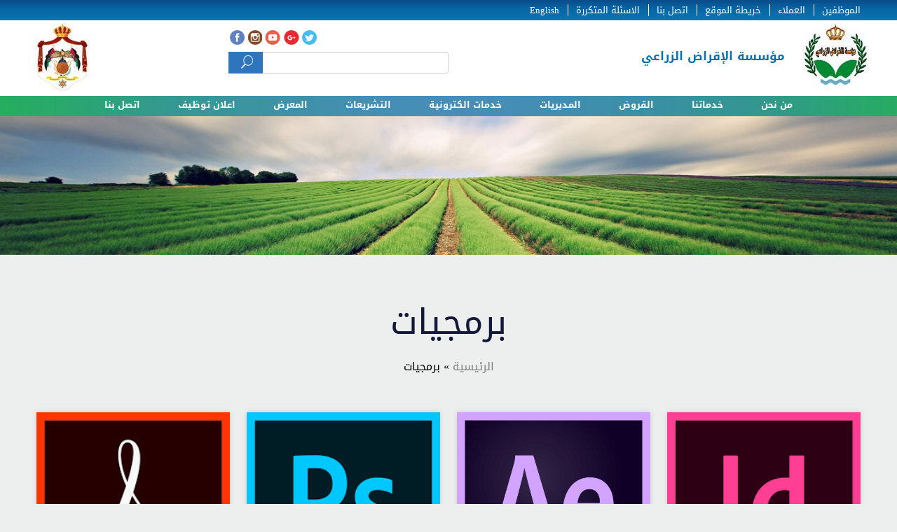

--- FILE ---
content_type: text/html; charset=utf-8
request_url: https://www.acc.gov.jo/ar/software
body_size: 51483
content:
<!DOCTYPE html PUBLIC "-//W3C//DTD XHTML+RDFa 1.0//EN"
  "http://www.w3.org/MarkUp/DTD/xhtml-rdfa-1.dtd">
<html xmlns="http://www.w3.org/1999/xhtml" xml:lang="ar" version="XHTML+RDFa 1.0" dir="rtl"
  xmlns:og="http://ogp.me/ns#"
  xmlns:article="http://ogp.me/ns/article#"
  xmlns:book="http://ogp.me/ns/book#"
  xmlns:profile="http://ogp.me/ns/profile#"
  xmlns:video="http://ogp.me/ns/video#"
  xmlns:product="http://ogp.me/ns/product#"
  xmlns:content="http://purl.org/rss/1.0/modules/content/"
  xmlns:dc="http://purl.org/dc/terms/"
  xmlns:foaf="http://xmlns.com/foaf/0.1/"
  xmlns:rdfs="http://www.w3.org/2000/01/rdf-schema#"
  xmlns:sioc="http://rdfs.org/sioc/ns#"
  xmlns:sioct="http://rdfs.org/sioc/types#"
  xmlns:skos="http://www.w3.org/2004/02/skos/core#"
  xmlns:xsd="http://www.w3.org/2001/XMLSchema#">

<head profile="http://www.w3.org/1999/xhtml/vocab">
  <meta http-equiv="Content-Type" content="text/html; charset=utf-8" />
<meta name="description" content="الاسهام في التنمية الزراعية والريفيه الشاملة من خلال تقديم خدمات تمويلية تلبي احتياجات العاملين في القطاع الزراعي وتقديم خدمة عالية الجودة والكفاءة وبيئة عمل حضارية" />
<meta name="keywords" content="الاسهام في التنمية الزراعية , تقديم خدمات تمويلية, تلبية احتياجات العاملين في القطاع الزراعي , تقديم خدمة عالية الجودة ,الكفاءة وبيئة عمل حضارية" />
<meta name="viewport" content="width=device-width, initial-scale=1, maximum-scale=1" />
<meta name="description" content="الاسهام في التنمية الزراعية والريفيه الشاملة من خلال تقديم خدمات تمويلية تلبي احتياجات العاملين في القطاع الزراعي وتقديم خدمة عالية الجودة والكفاءة وبيئة عمل حضارية" />
<meta name="abstract" content="الاسهام في التنمية الزراعية والريفيه الشاملة من خلال تقديم خدمات تمويلية تلبي احتياجات العاملين في القطاع الزراعي وتقديم خدمة عالية الجودة والكفاءة وبيئة عمل حضارية" />
<meta name="keywords" content="الاسهام في التنمية الزراعية ,, تقديم خدمات تمويلية , القطاع الزراعي ,تقديم خدمة عالية الجودة والكفاءة" />
<meta name="generator" content="Drupal 7 (http://drupal.org)" />
<link rel="canonical" href="https://www.acc.gov.jo/ar/software" />
<link rel="shortlink" href="https://www.acc.gov.jo/ar/software" />
<meta property="og:site_name" content="مؤسسة الإقراض الزراعي" />
<meta property="og:type" content="article" />
<meta property="og:url" content="https://www.acc.gov.jo/ar/software" />
<meta property="og:title" content="برمجيات" />
<meta name="twitter:card" content="summary" />
<meta name="twitter:url" content="https://www.acc.gov.jo/ar/software" />
<meta name="twitter:title" content="برمجيات" />
<meta itemprop="name" content="برمجيات" />
<meta name="dcterms.title" content="برمجيات" />
<meta name="dcterms.type" content="Text" />
<meta name="dcterms.format" content="text/html" />
<meta name="dcterms.identifier" content="https://www.acc.gov.jo/ar/software" />
<link rel="shortcut icon" href="http://acc.test.jo/sites/default/files/logopng_0.png" type="image/png" />
  <title>برمجيات | مؤسسة الإقراض الزراعي</title>
  <style type="text/css" media="all">
@import url("https://www.acc.gov.jo/modules/system/system.base.css?slg04f");
@import url("https://www.acc.gov.jo/modules/system/system.base-rtl.css?slg04f");
@import url("https://www.acc.gov.jo/modules/system/system.menus.css?slg04f");
@import url("https://www.acc.gov.jo/modules/system/system.menus-rtl.css?slg04f");
@import url("https://www.acc.gov.jo/modules/system/system.messages.css?slg04f");
@import url("https://www.acc.gov.jo/modules/system/system.messages-rtl.css?slg04f");
@import url("https://www.acc.gov.jo/modules/system/system.theme.css?slg04f");
@import url("https://www.acc.gov.jo/modules/system/system.theme-rtl.css?slg04f");
</style>
<style type="text/css" media="all">
@import url("https://www.acc.gov.jo/sites/all/modules/views_slideshow/views_slideshow.css?slg04f");
</style>
<style type="text/css" media="all">
@import url("https://www.acc.gov.jo/sites/all/modules/simplenews/simplenews.css?slg04f");
@import url("https://www.acc.gov.jo/sites/all/modules/calendar/css/calendar_multiday.css?slg04f");
@import url("https://www.acc.gov.jo/sites/all/modules/date/date_api/date.css?slg04f");
@import url("https://www.acc.gov.jo/sites/all/modules/date/date_api/date-rtl.css?slg04f");
@import url("https://www.acc.gov.jo/sites/all/modules/date/date_popup/themes/datepicker.1.7.css?slg04f");
@import url("https://www.acc.gov.jo/sites/all/modules/date/date_repeat_field/date_repeat_field.css?slg04f");
@import url("https://www.acc.gov.jo/modules/field/theme/field.css?slg04f");
@import url("https://www.acc.gov.jo/modules/field/theme/field-rtl.css?slg04f");
@import url("https://www.acc.gov.jo/modules/node/node.css?slg04f");
@import url("https://www.acc.gov.jo/modules/poll/poll.css?slg04f");
@import url("https://www.acc.gov.jo/modules/poll/poll-rtl.css?slg04f");
@import url("https://www.acc.gov.jo/modules/search/search.css?slg04f");
@import url("https://www.acc.gov.jo/modules/search/search-rtl.css?slg04f");
@import url("https://www.acc.gov.jo/modules/user/user.css?slg04f");
@import url("https://www.acc.gov.jo/modules/user/user-rtl.css?slg04f");
@import url("https://www.acc.gov.jo/sites/all/modules/extlink/extlink.css?slg04f");
@import url("https://www.acc.gov.jo/sites/all/modules/views/css/views.css?slg04f");
@import url("https://www.acc.gov.jo/sites/all/modules/views/css/views-rtl.css?slg04f");
@import url("https://www.acc.gov.jo/sites/all/modules/ckeditor/css/ckeditor.css?slg04f");
@import url("https://www.acc.gov.jo/sites/all/modules/ckeditor/css/ckeditor-rtl.css?slg04f");
</style>
<style type="text/css" media="all">
@import url("https://www.acc.gov.jo/sites/all/modules/colorbox/styles/default/colorbox_style.css?slg04f");
@import url("https://www.acc.gov.jo/sites/all/modules/ctools/css/ctools.css?slg04f");
@import url("https://www.acc.gov.jo/modules/locale/locale.css?slg04f");
@import url("https://www.acc.gov.jo/modules/locale/locale-rtl.css?slg04f");
@import url("https://www.acc.gov.jo/sites/all/modules/nice_menus/css/nice_menus.css?slg04f");
@import url("https://www.acc.gov.jo/sites/all/modules/nice_menus/css/nice_menus_default-rtl.css?slg04f");
@import url("https://www.acc.gov.jo/sites/all/modules/views_slideshow/contrib/views_slideshow_simple_pager/pager.css?slg04f");
@import url("https://www.acc.gov.jo/sites/all/modules/views_slideshow/views_slideshow_controls_text.css?slg04f");
@import url("https://www.acc.gov.jo/sites/all/modules/views_slideshow/contrib/views_slideshow_cycle/views_slideshow_cycle.css?slg04f");
@import url("https://www.acc.gov.jo/sites/all/modules/views_ticker/views.ticker.scroller.css?slg04f");
@import url("https://www.acc.gov.jo/sites/all/modules/responsive_menus/styles/responsive_menus_simple/css/responsive_menus_simple.css?slg04f");
@import url("https://www.acc.gov.jo/sites/all/modules/addtoany/addtoany.css?slg04f");
@import url("https://www.acc.gov.jo/sites/all/modules/scroll_button/css/scroll_button.css?slg04f");
</style>
<link type="text/css" rel="stylesheet" href="/sites/all/themes/acc/acc.css?id=2" media="all" />
<link type="text/css" rel="stylesheet" href="/sites/all/themes/acc/responsive-ar.css" media="all" />
  <script type="text/javascript" src="https://www.acc.gov.jo/sites/all/modules/jquery_update/replace/jquery/1.7/jquery.min.js?v=1.7.2"></script>
<script type="text/javascript" src="https://www.acc.gov.jo/misc/jquery.once.js?v=1.2"></script>
<script type="text/javascript" src="https://www.acc.gov.jo/misc/drupal.js?slg04f"></script>
<script type="text/javascript" src="https://www.acc.gov.jo/sites/all/modules/waypoints/waypoints.min.js?v=1.0.2"></script>
<script type="text/javascript" src="https://www.acc.gov.jo/sites/all/modules/nice_menus/js/jquery.bgiframe.js?v=2.1"></script>
<script type="text/javascript" src="https://www.acc.gov.jo/sites/all/modules/nice_menus/js/jquery.hoverIntent.js?v=0.5"></script>
<script type="text/javascript" src="https://www.acc.gov.jo/sites/all/modules/nice_menus/js/superfish.js?v=1.4.8"></script>
<script type="text/javascript" src="https://www.acc.gov.jo/sites/all/modules/nice_menus/js/nice_menus.js?v=1.0"></script>
<script type="text/javascript" src="https://www.acc.gov.jo/sites/all/modules/views_slideshow/js/views_slideshow.js?v=1.0"></script>
<script type="text/javascript" src="https://www.acc.gov.jo/sites/all/modules/counter_up/js/counter_up.js?v=1.2"></script>
<script type="text/javascript" src="https://www.acc.gov.jo/sites/all/modules/admin_menu/admin_devel/admin_devel.js?slg04f"></script>
<script type="text/javascript" src="https://www.acc.gov.jo/sites/all/modules/extlink/extlink.js?slg04f"></script>
<script type="text/javascript" src="https://www.acc.gov.jo/sites/default/files/languages/ar_dPEToliC7Z6FqWAZUOtOOzn6PXJzTZpYnV96ExVbJuA.js?slg04f"></script>
<script type="text/javascript" src="https://www.acc.gov.jo/sites/all/libraries/colorbox/jquery.colorbox-min.js?slg04f"></script>
<script type="text/javascript" src="https://www.acc.gov.jo/sites/all/modules/colorbox/js/colorbox.js?slg04f"></script>
<script type="text/javascript" src="https://www.acc.gov.jo/sites/all/modules/colorbox/styles/default/colorbox_style.js?slg04f"></script>
<script type="text/javascript">
<!--//--><![CDATA[//><!--
Drupal.viewsSlideshowSimplePager = Drupal.viewsSlideshowPagerFields || {};
//--><!]]>
</script>
<script type="text/javascript">
<!--//--><![CDATA[//><!--
var uniquePagerID =
    jQuery(".views-slideshow-pager-field-item").click(function() {
      var eID = jQuery(this).attr("id").replace("views_slideshow_pager_field_item_bottom_","");
      var ssID = eID.substring(0,eID.lastIndex("_"));
      var sN = eID.substring(eID.lastIndex("_") + 1);
      Drupal.viewsSlideshow.action({ "action": "goToSlide", "slideshowID": ssID, "slideNum": sN });
    });
  
//--><!]]>
</script>
<script type="text/javascript" src="https://www.acc.gov.jo/sites/all/modules/views_ticker/js/jquery.liscroller.js?slg04f"></script>
<script type="text/javascript" src="https://www.acc.gov.jo/sites/all/libraries/jquery.cycle/jquery.cycle.all.js?slg04f"></script>
<script type="text/javascript" src="https://www.acc.gov.jo/sites/all/modules/views_slideshow/contrib/views_slideshow_cycle/js/views_slideshow_cycle.js?slg04f"></script>
<script type="text/javascript">
<!--//--><![CDATA[//><!--
(function($) { Drupal.behaviors.views_ticker_liScroll = { attach: function (context) { $("#views-ticker-liScroll-newsticker").liScroll({pauseOnMouse: true, travelocity:0.07, direction: "left"}); } };})(jQuery);
//--><!]]>
</script>
<script type="text/javascript" src="https://www.acc.gov.jo/sites/all/modules/responsive_menus/styles/responsive_menus_simple/js/responsive_menus_simple.js?slg04f"></script>
<script type="text/javascript" src="https://www.acc.gov.jo/sites/all/modules/google_analytics/googleanalytics.js?slg04f"></script>
<script type="text/javascript">
<!--//--><![CDATA[//><!--
(function(i,s,o,g,r,a,m){i["GoogleAnalyticsObject"]=r;i[r]=i[r]||function(){(i[r].q=i[r].q||[]).push(arguments)},i[r].l=1*new Date();a=s.createElement(o),m=s.getElementsByTagName(o)[0];a.async=1;a.src=g;m.parentNode.insertBefore(a,m)})(window,document,"script","https://www.google-analytics.com/analytics.js","ga");ga("create", "UA-100591838-26", {"cookieDomain":"auto"});ga("set", "anonymizeIp", true);ga("send", "pageview");
//--><!]]>
</script>
<script type="text/javascript" src="https://www.acc.gov.jo/sites/all/libraries/counterup/jquery.counterup.min.js?slg04f"></script>
<script type="text/javascript">
<!--//--><![CDATA[//><!--
window.a2a_config=window.a2a_config||{};window.da2a={done:false,html_done:false,script_ready:false,script_load:function(){var a=document.createElement('script'),s=document.getElementsByTagName('script')[0];a.type='text/javascript';a.async=true;a.src='https://static.addtoany.com/menu/page.js';s.parentNode.insertBefore(a,s);da2a.script_load=function(){};},script_onready:function(){da2a.script_ready=true;if(da2a.html_done)da2a.init();},init:function(){for(var i=0,el,target,targets=da2a.targets,length=targets.length;i<length;i++){el=document.getElementById('da2a_'+(i+1));target=targets[i];a2a_config.linkname=target.title;a2a_config.linkurl=target.url;if(el){a2a.init('page',{target:el});el.id='';}da2a.done=true;}da2a.targets=[];}};(function ($){Drupal.behaviors.addToAny = {attach: function (context, settings) {if (context !== document && window.da2a) {if(da2a.script_ready)a2a.init_all('page');da2a.script_load();}}}})(jQuery);a2a_config.callbacks=a2a_config.callbacks||[];a2a_config.callbacks.push({ready:da2a.script_onready});a2a_config.templates=a2a_config.templates||{};
//--><!]]>
</script>
<script type="text/javascript" src="https://www.acc.gov.jo/sites/all/modules/scroll_button/js/scroll_button.js?slg04f"></script>
<script type="text/javascript" src="https://www.acc.gov.jo/sites/all/themes/acc/jquery.email-antispam.js?slg04f"></script>
<script type="text/javascript">
<!--//--><![CDATA[//><!--
jQuery.extend(Drupal.settings, {"basePath":"\/","pathPrefix":"ar\/","ajaxPageState":{"theme":"acc","theme_token":"vVBEWklVEVFd4jGhJD8UQbXGBcIQcuRJ5m6nCnpDuxg","js":{"sites\/all\/modules\/jquery_update\/replace\/jquery\/1.7\/jquery.min.js":1,"misc\/jquery.once.js":1,"misc\/drupal.js":1,"sites\/all\/modules\/waypoints\/waypoints.min.js":1,"sites\/all\/modules\/nice_menus\/js\/jquery.bgiframe.js":1,"sites\/all\/modules\/nice_menus\/js\/jquery.hoverIntent.js":1,"sites\/all\/modules\/nice_menus\/js\/superfish.js":1,"sites\/all\/modules\/nice_menus\/js\/nice_menus.js":1,"sites\/all\/modules\/views_slideshow\/js\/views_slideshow.js":1,"sites\/all\/modules\/counter_up\/js\/counter_up.js":1,"sites\/all\/modules\/admin_menu\/admin_devel\/admin_devel.js":1,"sites\/all\/modules\/extlink\/extlink.js":1,"public:\/\/languages\/ar_dPEToliC7Z6FqWAZUOtOOzn6PXJzTZpYnV96ExVbJuA.js":1,"sites\/all\/libraries\/colorbox\/jquery.colorbox-min.js":1,"sites\/all\/modules\/colorbox\/js\/colorbox.js":1,"sites\/all\/modules\/colorbox\/styles\/default\/colorbox_style.js":1,"0":1,"1":1,"sites\/all\/modules\/views_ticker\/js\/jquery.liscroller.js":1,"sites\/all\/libraries\/jquery.cycle\/jquery.cycle.all.js":1,"sites\/all\/modules\/views_slideshow\/contrib\/views_slideshow_cycle\/js\/views_slideshow_cycle.js":1,"2":1,"sites\/all\/modules\/responsive_menus\/styles\/responsive_menus_simple\/js\/responsive_menus_simple.js":1,"sites\/all\/modules\/google_analytics\/googleanalytics.js":1,"3":1,"sites\/all\/libraries\/counterup\/jquery.counterup.min.js":1,"4":1,"sites\/all\/modules\/scroll_button\/js\/scroll_button.js":1,"sites\/all\/themes\/acc\/jquery.email-antispam.js":1,"5":1,"6":1,"7":1,"8":1,"9":1,"10":1},"css":{"modules\/system\/system.base.css":1,"modules\/system\/system.base-rtl.css":1,"modules\/system\/system.menus.css":1,"modules\/system\/system.menus-rtl.css":1,"modules\/system\/system.messages.css":1,"modules\/system\/system.messages-rtl.css":1,"modules\/system\/system.theme.css":1,"modules\/system\/system.theme-rtl.css":1,"sites\/all\/modules\/views_slideshow\/views_slideshow.css":1,"sites\/all\/modules\/simplenews\/simplenews.css":1,"sites\/all\/modules\/calendar\/css\/calendar_multiday.css":1,"sites\/all\/modules\/date\/date_api\/date.css":1,"sites\/all\/modules\/date\/date_api\/date-rtl.css":1,"sites\/all\/modules\/date\/date_popup\/themes\/datepicker.1.7.css":1,"sites\/all\/modules\/date\/date_repeat_field\/date_repeat_field.css":1,"modules\/field\/theme\/field.css":1,"modules\/field\/theme\/field-rtl.css":1,"modules\/node\/node.css":1,"modules\/poll\/poll.css":1,"modules\/poll\/poll-rtl.css":1,"modules\/search\/search.css":1,"modules\/search\/search-rtl.css":1,"modules\/user\/user.css":1,"modules\/user\/user-rtl.css":1,"sites\/all\/modules\/extlink\/extlink.css":1,"sites\/all\/modules\/views\/css\/views.css":1,"sites\/all\/modules\/views\/css\/views-rtl.css":1,"sites\/all\/modules\/ckeditor\/css\/ckeditor.css":1,"sites\/all\/modules\/ckeditor\/css\/ckeditor-rtl.css":1,"sites\/all\/modules\/colorbox\/styles\/default\/colorbox_style.css":1,"sites\/all\/modules\/ctools\/css\/ctools.css":1,"modules\/locale\/locale.css":1,"modules\/locale\/locale-rtl.css":1,"sites\/all\/modules\/nice_menus\/css\/nice_menus.css":1,"sites\/all\/modules\/nice_menus\/css\/nice_menus_default.css":1,"sites\/all\/modules\/nice_menus\/css\/nice_menus_default-rtl.css":1,"sites\/all\/modules\/views_slideshow\/contrib\/views_slideshow_simple_pager\/pager.css":1,"sites\/all\/modules\/views_slideshow\/views_slideshow_controls_text.css":1,"sites\/all\/modules\/views_slideshow\/contrib\/views_slideshow_cycle\/views_slideshow_cycle.css":1,"sites\/all\/modules\/views_ticker\/views.ticker.scroller.css":1,"sites\/all\/modules\/responsive_menus\/styles\/responsive_menus_simple\/css\/responsive_menus_simple.css":1,"sites\/all\/modules\/addtoany\/addtoany.css":1,"sites\/all\/modules\/scroll_button\/css\/scroll_button.css":1,"\/sites\/all\/themes\/acc\/acc.css?id=2":1,"\/sites\/all\/themes\/acc\/responsive-ar.css":1}},"colorbox":{"opacity":"0.85","current":"{current} of {total}","previous":"\u00ab Prev","next":"Next \u00bb","close":"Close","maxWidth":"98%","maxHeight":"98%","fixed":true,"mobiledetect":true,"mobiledevicewidth":"480px"},"nice_menus_options":{"delay":800,"speed":"slow"},"viewsSlideshow":{"rotating-block_1":{"methods":{"goToSlide":["viewsSlideshowPager","viewsSlideshowSlideCounter","viewsSlideshowCycle"],"nextSlide":["viewsSlideshowPager","viewsSlideshowSlideCounter","viewsSlideshowCycle"],"pause":["viewsSlideshowControls","viewsSlideshowCycle"],"play":["viewsSlideshowControls","viewsSlideshowCycle"],"previousSlide":["viewsSlideshowPager","viewsSlideshowSlideCounter","viewsSlideshowCycle"],"transitionBegin":["viewsSlideshowPager","viewsSlideshowSlideCounter"],"transitionEnd":[]},"paused":0},"newsticker-block_1":{"methods":{"goToSlide":["viewsSlideshowPager","viewsSlideshowSlideCounter","viewsSlideshowCycle"],"nextSlide":["viewsSlideshowPager","viewsSlideshowSlideCounter","viewsSlideshowCycle"],"pause":["viewsSlideshowControls","viewsSlideshowCycle"],"play":["viewsSlideshowControls","viewsSlideshowCycle"],"previousSlide":["viewsSlideshowPager","viewsSlideshowSlideCounter","viewsSlideshowCycle"],"transitionBegin":["viewsSlideshowPager","viewsSlideshowSlideCounter"],"transitionEnd":[]},"paused":0},"inner_slider_for_services-block_1":{"methods":{"goToSlide":["viewsSlideshowPager","viewsSlideshowSlideCounter","viewsSlideshowCycle"],"nextSlide":["viewsSlideshowPager","viewsSlideshowSlideCounter","viewsSlideshowCycle"],"pause":["viewsSlideshowControls","viewsSlideshowCycle"],"play":["viewsSlideshowControls","viewsSlideshowCycle"],"previousSlide":["viewsSlideshowPager","viewsSlideshowSlideCounter","viewsSlideshowCycle"],"transitionBegin":["viewsSlideshowPager","viewsSlideshowSlideCounter"],"transitionEnd":[]},"paused":0},"services-block_1":{"methods":{"goToSlide":["viewsSlideshowPager","viewsSlideshowSlideCounter","viewsSlideshowCycle"],"nextSlide":["viewsSlideshowPager","viewsSlideshowSlideCounter","viewsSlideshowCycle"],"pause":["viewsSlideshowControls","viewsSlideshowCycle"],"play":["viewsSlideshowControls","viewsSlideshowCycle"],"previousSlide":["viewsSlideshowPager","viewsSlideshowSlideCounter","viewsSlideshowCycle"],"transitionBegin":["viewsSlideshowPager","viewsSlideshowSlideCounter"],"transitionEnd":[]},"paused":0},"success-block_1":{"methods":{"goToSlide":["viewsSlideshowPager","viewsSlideshowSlideCounter","viewsSlideshowCycle"],"nextSlide":["viewsSlideshowPager","viewsSlideshowSlideCounter","viewsSlideshowCycle"],"pause":["viewsSlideshowControls","viewsSlideshowCycle"],"play":["viewsSlideshowControls","viewsSlideshowCycle"],"previousSlide":["viewsSlideshowPager","viewsSlideshowSlideCounter","viewsSlideshowCycle"],"transitionBegin":["viewsSlideshowPager","viewsSlideshowSlideCounter"],"transitionEnd":[]},"paused":0},"imp_link-block_1":{"methods":{"goToSlide":["viewsSlideshowPager","viewsSlideshowSlideCounter","viewsSlideshowCycle"],"nextSlide":["viewsSlideshowPager","viewsSlideshowSlideCounter","viewsSlideshowCycle"],"pause":["viewsSlideshowControls","viewsSlideshowCycle"],"play":["viewsSlideshowControls","viewsSlideshowCycle"],"previousSlide":["viewsSlideshowPager","viewsSlideshowSlideCounter","viewsSlideshowCycle"],"transitionBegin":["viewsSlideshowPager","viewsSlideshowSlideCounter"],"transitionEnd":[]},"paused":0},"imp_link-block_6_1":{"methods":{"goToSlide":["viewsSlideshowPager","viewsSlideshowSlideCounter","viewsSlideshowCycle"],"nextSlide":["viewsSlideshowPager","viewsSlideshowSlideCounter","viewsSlideshowCycle"],"pause":["viewsSlideshowControls","viewsSlideshowCycle"],"play":["viewsSlideshowControls","viewsSlideshowCycle"],"previousSlide":["viewsSlideshowPager","viewsSlideshowSlideCounter","viewsSlideshowCycle"],"transitionBegin":["viewsSlideshowPager","viewsSlideshowSlideCounter"],"transitionEnd":[]},"paused":0}},"viewsSlideshowControls":{"rotating-block_1":{"bottom":{"type":"viewsSlideshowControlsText"}},"success-block_1":{"bottom":{"type":"viewsSlideshowControlsText"}},"imp_link-block_1":{"top":{"type":"viewsSlideshowControlsText"}},"imp_link-block_6_1":{"top":{"type":"viewsSlideshowControlsText"}}},"viewsSlideshowCycle":{"#views_slideshow_cycle_main_rotating-block_1":{"num_divs":5,"id_prefix":"#views_slideshow_cycle_main_","div_prefix":"#views_slideshow_cycle_div_","vss_id":"rotating-block_1","effect":"fade","transition_advanced":1,"timeout":7000,"speed":700,"delay":0,"sync":1,"random":0,"pause":1,"pause_on_click":0,"play_on_hover":0,"action_advanced":1,"start_paused":0,"remember_slide":0,"remember_slide_days":1,"pause_in_middle":0,"pause_when_hidden":0,"pause_when_hidden_type":"full","amount_allowed_visible":"","nowrap":0,"pause_after_slideshow":0,"fixed_height":1,"items_per_slide":1,"wait_for_image_load":1,"wait_for_image_load_timeout":3000,"cleartype":0,"cleartypenobg":0,"advanced_options":"{}"},"#views_slideshow_cycle_main_newsticker-block_1":{"num_divs":5,"id_prefix":"#views_slideshow_cycle_main_","div_prefix":"#views_slideshow_cycle_div_","vss_id":"newsticker-block_1","effect":"scrollRight","transition_advanced":0,"timeout":5000,"speed":700,"delay":0,"sync":1,"random":0,"pause":1,"pause_on_click":0,"play_on_hover":0,"action_advanced":0,"start_paused":0,"remember_slide":0,"remember_slide_days":1,"pause_in_middle":0,"pause_when_hidden":0,"pause_when_hidden_type":"full","amount_allowed_visible":"","nowrap":0,"pause_after_slideshow":0,"fixed_height":1,"items_per_slide":1,"wait_for_image_load":1,"wait_for_image_load_timeout":3000,"cleartype":0,"cleartypenobg":0,"advanced_options":"{}"},"#views_slideshow_cycle_main_inner_slider_for_services-block_1":{"num_divs":3,"id_prefix":"#views_slideshow_cycle_main_","div_prefix":"#views_slideshow_cycle_div_","vss_id":"inner_slider_for_services-block_1","effect":"fade","transition_advanced":1,"timeout":7000,"speed":700,"delay":0,"sync":1,"random":0,"pause":1,"pause_on_click":0,"play_on_hover":0,"action_advanced":0,"start_paused":0,"remember_slide":0,"remember_slide_days":1,"pause_in_middle":0,"pause_when_hidden":0,"pause_when_hidden_type":"full","amount_allowed_visible":"","nowrap":0,"pause_after_slideshow":0,"fixed_height":1,"items_per_slide":1,"wait_for_image_load":1,"wait_for_image_load_timeout":3000,"cleartype":0,"cleartypenobg":0,"advanced_options":"{}"},"#views_slideshow_cycle_main_services-block_1":{"num_divs":5,"id_prefix":"#views_slideshow_cycle_main_","div_prefix":"#views_slideshow_cycle_div_","vss_id":"services-block_1","effect":"fade","transition_advanced":1,"timeout":0,"speed":700,"delay":0,"sync":1,"random":0,"pause":1,"pause_on_click":0,"play_on_hover":0,"action_advanced":0,"start_paused":0,"remember_slide":0,"remember_slide_days":1,"pause_in_middle":0,"pause_when_hidden":0,"pause_when_hidden_type":"full","amount_allowed_visible":"","nowrap":0,"pause_after_slideshow":0,"fixed_height":1,"items_per_slide":1,"wait_for_image_load":1,"wait_for_image_load_timeout":3000,"cleartype":0,"cleartypenobg":0,"advanced_options":"{}"},"#views_slideshow_cycle_main_success-block_1":{"num_divs":7,"id_prefix":"#views_slideshow_cycle_main_","div_prefix":"#views_slideshow_cycle_div_","vss_id":"success-block_1","effect":"fade","transition_advanced":0,"timeout":5000,"speed":700,"delay":0,"sync":1,"random":0,"pause":1,"pause_on_click":0,"play_on_hover":0,"action_advanced":0,"start_paused":0,"remember_slide":0,"remember_slide_days":1,"pause_in_middle":0,"pause_when_hidden":0,"pause_when_hidden_type":"full","amount_allowed_visible":"","nowrap":0,"pause_after_slideshow":0,"fixed_height":1,"items_per_slide":1,"wait_for_image_load":1,"wait_for_image_load_timeout":3000,"cleartype":0,"cleartypenobg":0,"advanced_options":"{}"},"#views_slideshow_cycle_main_imp_link-block_1":{"num_divs":22,"id_prefix":"#views_slideshow_cycle_main_","div_prefix":"#views_slideshow_cycle_div_","vss_id":"imp_link-block_1","effect":"scrollHorz","transition_advanced":1,"timeout":5000,"speed":700,"delay":0,"sync":1,"random":0,"pause":1,"pause_on_click":0,"play_on_hover":0,"action_advanced":1,"start_paused":0,"remember_slide":0,"remember_slide_days":1,"pause_in_middle":0,"pause_when_hidden":0,"pause_when_hidden_type":"full","amount_allowed_visible":"","nowrap":0,"pause_after_slideshow":0,"fixed_height":1,"items_per_slide":5,"wait_for_image_load":1,"wait_for_image_load_timeout":3000,"cleartype":0,"cleartypenobg":0,"advanced_options":"{}"},"#views_slideshow_cycle_main_imp_link-block_6_1":{"num_divs":22,"id_prefix":"#views_slideshow_cycle_main_","div_prefix":"#views_slideshow_cycle_div_","vss_id":"imp_link-block_6_1","effect":"scrollHorz","transition_advanced":1,"timeout":5000,"speed":700,"delay":0,"sync":1,"random":0,"pause":1,"pause_on_click":0,"play_on_hover":0,"action_advanced":1,"start_paused":0,"remember_slide":0,"remember_slide_days":1,"pause_in_middle":0,"pause_when_hidden":0,"pause_when_hidden_type":"full","amount_allowed_visible":"","nowrap":0,"pause_after_slideshow":0,"fixed_height":1,"items_per_slide":1,"wait_for_image_load":1,"wait_for_image_load_timeout":3000,"cleartype":0,"cleartypenobg":0,"advanced_options":"{}"}},"viewsSlideshowPager":{"inner_slider_for_services-block_1":{"bottom":{"type":"viewsSlideshowSimplePager","master_pager":"0"}},"services-block_1":{"top":{"type":"viewsSlideshowPagerFields","master_pager":"0"}}},"viewsSlideshowPagerFields":{"inner_slider_for_services-block_1":{"bottom":{"activatePauseOnHover":0}},"services-block_1":{"top":{"activatePauseOnHover":0}}},"urlIsAjaxTrusted":{"\/ar\/software":true},"responsive_menus":[{"toggler_text":"\u2630 ","selectors":[".main_menu01"],"media_size":"768","media_unit":"px","absolute":true,"remove_attributes":true,"responsive_menus_style":"responsive_menus_simple"}],"extlink":{"extTarget":0,"extClass":0,"extLabel":"(link is external)","extImgClass":0,"extSubdomains":0,"extExclude":"","extInclude":".pdf","extCssExclude":"","extCssExplicit":"","extAlert":0,"extAlertText":"This link will take you to an external web site.","mailtoClass":0,"mailtoLabel":"(link sends e-mail)"},"googleanalytics":{"trackOutbound":1,"trackMailto":1,"trackDownload":1,"trackDownloadExtensions":"7z|aac|arc|arj|asf|asx|avi|bin|csv|doc(x|m)?|dot(x|m)?|exe|flv|gif|gz|gzip|hqx|jar|jpe?g|js|mp(2|3|4|e?g)|mov(ie)?|msi|msp|pdf|phps|png|ppt(x|m)?|pot(x|m)?|pps(x|m)?|ppam|sld(x|m)?|thmx|qtm?|ra(m|r)?|sea|sit|tar|tgz|torrent|txt|wav|wma|wmv|wpd|xls(x|m|b)?|xlt(x|m)|xlam|xml|z|zip","trackColorbox":1},"counter_up":{"delay":"10","total_time":"1500"},"scroll_button":{"title":"","position":"float","always_show":0,"buttons":{"top":1,"bot":1},"speed":"slow","duration":400,"distance":100,"offset":{"x":80,"y":3},"css":"","color":{"bg":"#bababa","hv":"#999999"}}});
//--><!]]>
</script>
</head>
<body class="html not-front not-logged-in no-sidebars page-software i18n-ar" >
  <div id="skip-link">
    <a href="#main-content" class="element-invisible element-focusable">تجاوز إلى المحتوى الرئيسي</a>
  </div>
     <script type="text/javascript">   
 
jQuery(document).ready(function() {
    var showChar = 100;
    var moretext = "اقرأ المزيد";
    var lesstext = "Less ";
    // jQuery('.view-inner-services.view-display-id-block .field-content').each(function() {
    //     var content = jQuery(this).html();
 
    //     if(content.length > showChar) {
 
    //         var c = content.substr(0, showChar);
    //         var h = content.substr(showChar-1, content.length - showChar);
 
    //         var html = c + '<span class="moreellipses">' + '&nbsp;</span><span class="morecontent"><span>' + h + '</span>&nbsp;&nbsp;<a href="" class="morelink">' + moretext + '</a></span>';
 
    //         jQuery(this).html(html);
    //     }
 
    // });
 
    // jQuery(".morelink").click(function(){
    //     if(jQuery(this).hasClass("less")) {
    //         jQuery(this).removeClass("less");
    //         jQuery(this).html(moretext);
    //     } else {
    //         jQuery(this).addClass("less");
    //         jQuery(this).html(lesstext);
    //     }
    //     jQuery(this).parent().prev().toggle();
    //     jQuery(this).prev().toggle();
    //     return false;
    // });
	
	
	setInterval(function(){ 
    jQuery( ".galleryformatter .prev-slide" ).click();
	
}, 2000);
	
	
});

 </script>	

<script type="text/javascript">				
	jQuery(document).ready (function(){
jQuery(".container img").each(function(){
        jQuery(this).attr("alt", "");
        jQuery(this).attr("title", "");
      });	
		/*Nice Menus - Only Have sub-menus clickable.*/
	jQuery("li.menuparent > a").attr("href","#");
	jQuery("li.menuparent > a").attr("href","#");
});
</script>




<style>


li.empty.cloned {
	display:none;
}

.galleryformatter-greenarrows .gallery-thumbs li {
	
	float:right;
}
</style>

  <div class="container">
    <div class="header01">
	  <div class="top_menu">
	   <div class="wrapper">
	     <div class="region region-top-menu">
    <div id="block-menu-menu-top-menu" class="block block-menu">

    
  <div class="content">
    <ul class="menu"><li class="first leaf"><a href="/ar/employees" title="">الموظفين</a></li>
<li class="leaf"><a href="/ar/customer" title="">العملاء</a></li>
<li class="leaf"><a href="/ar/sitemap" title="">خريطة الموقع</a></li>
<li class="leaf"><a href="/ar/node/373" title="">اتصل بنا</a></li>
<li class="last leaf"><a href="/ar/faqs" title="">الاسئلة المتكررة</a></li>
</ul>  </div>
</div>
<div id="block-locale-language" class="block block-locale">

    
  <div class="content">
    <ul class="language-switcher-locale-url"><li class="ar first active"><a href="/ar/software" class="language-link active" xml:lang="ar">العربية</a></li>
<li class="en last"><a href="/en/software" class="language-link" xml:lang="en">English</a></li>
</ul>  </div>
</div>
  </div>
	   

	   </div>
	  </div>
	  <div class="bottom_header">
	   <div class="wrapper">
	   	<div class="logo">
		<a href="/"><img src="/sites/all/themes/acc/images/logo.jpg"></a>
		</div>
		<div class="logo_title">مؤسسة الإقراض الزراعي</div>
	   
	   <div class="social_search">
	   <div class="social_media">
	    <li> <a target="_blank" href="https://www.facebook.com/%D9%85%D8%A4%D8%B3%D8%B3%D8%A9-%D8%A7%D9%84%D8%A7%D9%82%D8%B1%D8%A7%D8%B6-%D8%A7%D9%84%D8%B2%D8%B1%D8%A7%D8%B9%D9%8A%D8%A7%D9%84%D8%A7%D8%AF%D8%A7%D8%B1%D8%A9-%D8%A7%D9%84%D8%B9%D8%A7%D9%85%D8%A9-109743020713090/?__tn__=%2Cd%3C-R&eid=ARDK-10EATzDBiGBbqxPgoei5nr5j9WkMQ6TP3q2HOsoqDMvpXUPMQoST8X15VkqYeiVmH24Oanc_rqq"><img src="/sites/all/themes/acc/images/1.png"></a></li>
		<li> <a target="_blank" href="https://www.instagram.com/accjordan/"><img src="/sites/all/themes/acc/images/2.png"></a></li>
		<li> <a target="_blank" href="https://www.youtube.com/channel/UCUvqjx8dNcIHBlvIErbMC3Q?view_as=subscriber"><img src="/sites/all/themes/acc/images/3.png"></a></li>
		<li> <a target="_blank" href="https://plus.google.com/109188927312572951451?hl=ar"><img src="/sites/all/themes/acc/images/4.png"></a></li>
		<li> <a target="_blank" href="https://twitter.com/yZKbbLXA45Iyhob"><img src="/sites/all/themes/acc/images/5.png"></a></li>
	    </div>

		<div class="search01">
		   <div class="region region-search">
    <div id="block-search-form" class="block block-search">

    
  <div class="content">
    <form action="/ar/software" method="post" id="search-block-form" accept-charset="UTF-8"><div><div class="container-inline">
      <h2 class="element-invisible">استمارة البحث</h2>
    <div class="form-item form-type-textfield form-item-search-block-form">
  <label class="element-invisible" for="edit-search-block-form--2">‏بحث ‏</label>
 <input title="أدخل العبارات التي تريد البحث عنها." type="text" id="edit-search-block-form--2" name="search_block_form" value="" size="15" maxlength="128" class="form-text" />
</div>
<div class="form-actions form-wrapper" id="edit-actions"><input type="submit" id="edit-submit" name="op" value="بحث" class="form-submit" /></div><input type="hidden" name="form_build_id" value="form-ku4wx5d_aa_uy9SOzotsqPlLVHORrI85wb-vwYK1SBU" />
<input type="hidden" name="form_id" value="search_block_form" />
</div>
</div></form>  </div>
</div>
  </div>
		</div>
		
		</div>
		<div class="logo2">
		<a href="#"><img src="/sites/all/themes/acc/images/logo4.jpg"></a>
		</div>
		

		
		
	  </div>
	  
	</div>
		<div class="main_menu01">
		<div class="wrapper">
		   <div class="region region-main-menu">
    <div id="block-nice-menus-1" class="block block-nice-menus">

    
  <div class="content">
    <ul class="nice-menu nice-menu-down nice-menu-main-menu" id="nice-menu-1"><li class="menu-894 menuparent  menu-path-front first odd "><a href="/ar" title="">من نحن</a><ul><li class="menu-413 menu-path-node-3 first odd "><a href="/ar/node/3">كلمة مدير عام المؤسسه</a></li>
<li class="menu-519 menu-path-node-268  even "><a href="/ar/node/268">الرسالة والرؤيا</a></li>
<li class="menu-921 menu-path-accgovjo-ar-node-390  odd "><a href="http://www.acc.gov.jo/ar/node/390" title="">دليل الحاكمية المؤسسية </a></li>
<li class="menu-922 menu-path-node-393  even "><a href="/ar/node/393">الخطة الإستراتجية</a></li>
<li class="menu-927 menu-path-node-395  odd "><a href="/ar/node/395">إستراتيجيات المؤسسة</a></li>
<li class="menu-521 menuparent  menu-path-node-97  even "><a href="/ar/node/97">التنظيم الاداري</a><ul><li class="menu-523 menu-path-node-99 first odd "><a href="/ar/node/99">الهيكل التنظيمي</a></li>
<li class="menu-889 menu-path-node-353  even "><a href="/ar/node/353">نظام التنظيم الإداري</a></li>
<li class="menu-524 menu-path-node-100  odd "><a href="/ar/node/100">شؤون الموظفين</a></li>
<li class="menu-522 menu-path-node-98  even last"><a href="/ar/node/98">مجلس الاداره</a></li>
</ul></li>
<li class="menu-520 menu-path-node-96  odd "><a href="/ar/node/96">لمحة تاريخيه</a></li>
<li class="menu-914 menu-path-node-383  even last"><a href="/ar/node/383">حق الحصول على معلومة</a></li>
</ul></li>
<li class="menu-414 menuparent  menu-path-services  even "><a href="/ar/services" title="">خدماتنا</a><ul><li class="menu-925 menu-path-accgovjo-ar-services first odd "><a href="http://www.acc.gov.jo/ar/services" title="">العمليات الأساسية لتقديم الخدمة</a></li>
<li class="menu-926 menu-path-accgovjo-ar-node-394  even "><a href="http://www.acc.gov.jo/ar/node/394" title="">دليل إجراءات العمليات</a></li>
<li class="menu-934 menu-path-accgovjo-ar-node-398  odd "><a href="http://www.acc.gov.jo/ar/node/398" title="">خرائط العمليات</a></li>
<li class="menu-965 menu-path-accgovjo-ar-node-748  even last"><a href="http://www.acc.gov.jo/ar/node/748" title="">الوثائق الاساسية لتقديم الخدمة</a></li>
</ul></li>
<li class="menu-415 menu-path-loans  odd "><a href="/ar/loans" title="">القروض</a></li>
<li class="menu-416 menu-path-directorates  even "><a href="/ar/directorates" title="">المديريات</a></li>
<li class="menu-916 menuparent  menu-path-node-385  odd "><a href="/ar/node/385">خدمات الكترونية</a><ul><li class="menu-917 menu-path-node-387 first odd "><a href="/ar/node/387" title="">خدمات الكترونية</a></li>
<li class="menu-942 menu-path-node-511  even last"><a href="/ar/node/511" title="الاستبيانات">الإستبيانات</a></li>
</ul></li>
<li class="menu-417 menu-path-legislation  even "><a href="/ar/legislation" title="">التشريعات</a></li>
<li class="menu-797 menuparent  menu-path-node-294  odd "><a href="/ar/node/294">المعرض</a><ul><li class="menu-418 menu-path-node-260 first odd "><a href="/ar/photo-gallery" title="انشطة وفعاليات">معرض الصور</a></li>
<li class="menu-798 menu-path-node-295  even last"><a href="/ar/video-gallery">معرض الفيديو</a></li>
</ul></li>
<li class="menu-983 menuparent  menu-path-jop-ads  even "><a href="/ar/jop-ads" title="">اعلان توظيف</a><ul><li class="menu-1028 menu-path-node-900 first odd "><a href="/ar/node/900">اعلان مقابلة محاسبين</a></li>
<li class="menu-1027 menu-path-node-899  even "><a href="/ar/node/899">تعلن مؤسسة الاقراض الزراعي عن حاجتها لتعبئة الوظائف الشاغرة التالية وذلك ضمن الشروط والمواصفات المبينة ازاء كل وظيفة</a></li>
<li class="menu-1024 menu-path-node-896  odd "><a href="/ar/node/896">اعلان استكمال اجراءت مقابلات مهندس العقبة</a></li>
<li class="menu-1025 menu-path-node-897  even "><a href="/ar/node/897">اعلان طابع معان ومراسل الطفيلة</a></li>
<li class="menu-1026 menu-path-node-898  odd "><a href="/ar/node/898">اعلان مدير دعاوى</a></li>
<li class="menu-1022 menu-path-node-889  even last"><a href="/ar/node/889">فتح باب الاطلاع على نتائج الفرز من خلال الرابط الخاص بالاعتراضات</a></li>
</ul></li>
<li class="menu-419 menuparent  menu-path-node-2  odd last"><a href="/ar/node/2" title="">اتصل بنا</a><ul><li class="menu-913 menu-path-node-382 first odd "><a href="/ar/node/382">الإطار العام لميثاق تقديم الخدمة</a></li>
<li class="menu-570 menu-path-node-101  even "><a href="/ar/node/101">عناوين المديريه العامه</a></li>
<li class="menu-571 menu-path-node-102  odd "><a href="/ar/node/102">عناوين  فروع المؤسسه</a></li>
<li class="menu-572 menu-path-node-2  even "><a href="/ar/node/2" title="">استقبال ملاحظات من العملاء</a></li>
<li class="menu-869 menu-path-node-327  odd last"><a href="/ar/node/327" title="">اقتراحات وشكاوي</a></li>
</ul></li>
</ul>
  </div>
</div>
  </div>

		</div></div>
  </div>
    <div class="rotating_inner">
	<img src="/sites/all/themes/acc/images/inner.jpg"> 
  
  </div>
 <div class="page_content" >
	<div class="page_content_data" >
	<div class="wrapper">
	<div class="title01">برمجيات</div><!--title01-->	
	<div class="breadcrum">
		<a href="/"> الرئيسية </a>
				
		» برمجيات						
		</div><!--title01-->	<!--title01-->	
												  <div class="region region-content">
    <div id="block-system-main" class="block block-system">

    
  <div class="content">
    <div class="view view-software view-id-software view-display-id-page view-dom-id-896a84bd0d48319f59e490bf98a82043">
        
  
  
      <div class="view-content">
        <div class="views-row views-row-1 views-row-odd views-row-first">
      
  <div class="views-field views-field-field-image">        <div class="field-content"><img typeof="foaf:Image" src="https://www.acc.gov.jo/sites/default/files/styles/large/public/images2.png?itok=DNqZ5dqc" width="227" height="222" alt="" /></div>  </div>  
  <div class="views-field views-field-title">        <span class="field-content">Adobe ID</span>  </div>  
  <div class="views-field views-field-field-link">        <div class="field-content"><a href="http://acc.bluerayjo.com">http://acc.bluerayjo.com</a></div>  </div>  </div>
  <div class="views-row views-row-2 views-row-even">
      
  <div class="views-field views-field-field-image">        <div class="field-content"><img typeof="foaf:Image" src="https://www.acc.gov.jo/sites/default/files/styles/large/public/Adobe_After_Effects_CC_icon.svg_.png?itok=f2Xe6YJ5" width="480" height="480" alt="" /></div>  </div>  
  <div class="views-field views-field-title">        <span class="field-content">Adobe AE</span>  </div>  
  <div class="views-field views-field-field-link">        <div class="field-content"><a href="http://acc.bluerayjo.com">http://acc.bluerayjo.com</a></div>  </div>  </div>
  <div class="views-row views-row-3 views-row-odd">
      
  <div class="views-field views-field-field-image">        <div class="field-content"><img typeof="foaf:Image" src="https://www.acc.gov.jo/sites/default/files/styles/large/public/images1.png?itok=yeSLEztW" width="227" height="222" alt="" /></div>  </div>  
  <div class="views-field views-field-title">        <span class="field-content">Adobe Photoshop</span>  </div>  
  <div class="views-field views-field-field-link">        <div class="field-content"><a href="http://acc.bluerayjo.com">http://acc.bluerayjo.com</a></div>  </div>  </div>
  <div class="views-row views-row-4 views-row-even views-row-last">
      
  <div class="views-field views-field-field-image">        <div class="field-content"><img typeof="foaf:Image" src="https://www.acc.gov.jo/sites/default/files/styles/large/public/images.png?itok=1z6Lnt04" width="227" height="222" alt="" /></div>  </div>  
  <div class="views-field views-field-title">        <span class="field-content">Adobe Reader</span>  </div>  
  <div class="views-field views-field-field-link">        <div class="field-content"><a href="http://acc.bluerayjo.com">http://acc.bluerayjo.com</a></div>  </div>  </div>
    </div>
  
  
  
  
  
  
</div>  </div>
</div>
<div id="block-addtoany-addtoany-button" class="block block-addtoany">

    
  <div class="content">
    <span class="a2a_kit a2a_kit_size_22 a2a_target addtoany_list" id="da2a_1">
      <a class="a2a_button_facebook"></a>
<a class="a2a_button_twitter"></a>
<a class="a2a_button_pinterest"></a>
      <a class="a2a_dd addtoany_share_save" href="https://www.addtoany.com/share#url=https%3A%2F%2Fwww.acc.gov.jo%2Far%2Fsoftware&amp;title=%D8%A8%D8%B1%D9%85%D8%AC%D9%8A%D8%A7%D8%AA"></a>
      
    </span>
    <script type="text/javascript">
<!--//--><![CDATA[//><!--
if(window.da2a)da2a.script_load();
//--><!]]>
</script>  </div>
</div>
  </div>
				
			


									
					
					
				
			

												
	</div><!--page_content_data-->
	</div><!--page_content_data-->
	</div><!--page_content-->
 
  
  <div class="footer01">
   <div class="wrapper">
  <div class="newsletter">  <div class="region region-newsletter">
    <div id="block-simplenews-1" class="block block-simplenews">

    <h2>انضم الى النشرة الالكترونية</h2>
  
  <div class="content">
      
      <form class="simplenews-subscribe" action="/ar/software" method="post" id="simplenews-block-form-1" accept-charset="UTF-8"><div><div class="form-item form-type-textfield form-item-mail">
  <label for="edit-mail">‏البريد الإلكتروني ‏<span class="form-required" title="هذا الحقل ضروري.">*</span></label>
 <input type="text" id="edit-mail" name="mail" value="" size="20" maxlength="128" class="form-text required" />
</div>
<input type="submit" id="edit-submit--2" name="op" value="Subscribe" class="form-submit" /><input type="hidden" name="form_build_id" value="form-OhmkFrtpYCU1RSyQ3KbzjGhjrWm6yPo8_TS9y5UyV98" />
<input type="hidden" name="form_id" value="simplenews_block_form_1" />
</div></form>  
  
  
    </div>
</div>
  </div>
  </div>
  <div class="testamonial"><a  target="_blank" href="/node/2">أضف رأيك</a><img src="/sites/all/themes/acc/images/sub.jpg">
  </div>
  </div>
  </div>
  <div class="footer02"> <div class="wrapper">
    <div class="region region-bottom-menu1">
    <div id="block-menu-menu-bottom-menu1" class="block block-menu">

    
  <div class="content">
    <ul class="menu"><li class="first leaf"><a href="/ar/node/375" title="">من نحن</a></li>
<li class="leaf active-trail"><a href="/ar/software" title="" class="active-trail active">برمجيات</a></li>
<li class="leaf"><a href="/ar/directorates" title="">المديريات</a></li>
<li class="leaf"><a href="/ar/e-forms" title="">نماذج الكترونية</a></li>
<li class="last leaf"><a href="https://docs.google.com/forms/d/e/1FAIpQLSc4h1Ottoc22JDQPv8maVSFkBXt2F7iYlBZusON8GNBtn3p_A/viewform" title="">أستبيان رأي ورضا شركاء العمل واحتياجاتهم</a></li>
</ul>  </div>
</div>
  </div>
    <div class="region region-bottom-menu2">
    <div id="block-menu-menu-bottom-menu2" class="block block-menu">

    
  <div class="content">
    <ul class="menu"><li class="first leaf"><a href="/ar/publications" title="">دراسات و نشرات و اصدارات</a></li>
<li class="leaf"><a href="/ar/legislation" title="">التشريعات</a></li>
<li class="leaf"><a href="/ar/loans" title="">القروض</a></li>
<li class="last leaf"><a href="/ar/reports" title="">التقارير السنوية والبيانات المالية</a></li>
</ul>  </div>
</div>
  </div>
    <div class="region region-bottom-menu3">
    <div id="block-menu-menu-bottom-menu3" class="block block-menu">

    
  <div class="content">
    <ul class="menu"><li class="first leaf"><a href="/ar/news" title="">آخر الأخبار</a></li>
<li class="leaf"><a href="/ar/ads" title="">العطاءات والاعلانات</a></li>
<li class="leaf"><a href="http://www.acc.gov.jo/sites/default/files/modwana.pdf" title="">مدونة قواعد السلوك الوظيفي</a></li>
<li class="last leaf"><a href="http://www.acc.gov.jo/sites/default/files/humanrights2016.pdf" title="">الخطة الوطنية لحقوق الانسان 2016</a></li>
</ul>  </div>
</div>
  </div>
    <div class="region region-bottom-menu4">
    <div id="block-block-1" class="block block-block">

    
  <div class="content">
    <iframe src="https://www.google.com/maps/embed?pb=!1m18!1m12!1m3!1d9573.508836918496!2d35.9083370414482!3d31.96777300781098!2m3!1f0!2f0!3f0!3m2!1i1024!2i768!4f13.1!3m3!1m2!1s0x151ca0737216b643%3A0x7fe8fbf2da4d7eb2!2sAgricultural+Credit+Cooperation!5e0!3m2!1sen!2sjo!4v1503826509288" width="100%" height="170" frameborder="0" style="border:0" allowfullscreen></iframe>

<span class="sec">الموقع محمي من قبل</span> <span class="drupal"></span>  </div>
</div>
  </div>
  </div>
  </div>
   <div class="footer03">
  <div class="visitors01">   <div class="region region-visitors">
    <div id="block-visitors-0" class="block block-visitors">

    
  <div class="content">
    <div class="item-list"><ul><li class="first last">عدد الزوار: 8732416</li>
</ul></div>  </div>
</div>
  </div>
</div>
  جميع الحقوق محفوظة لمؤسسة الإقراض الزراعي  © 2026  <br>
  
   تصميم وتطوير
<a  target="_blank" href="http://bluerayws.com">   شركة الشعاع الأزرق لحلول البرمجيات</a>

   </div>
     <div class="region region-scroll">
    <div id="block-scroll-button-scroll-button" class="block block-scroll-button float" style="bottom:3%; left:80%;">

    
  <div class="content">
    <div id="scroll_top" class="scroll-button float " style="background-color:#bababa; bottom:3%; left:80%;" title=""></div><div id="scroll_bot" class="scroll-button float " style="background-color:#bababa; bottom:3%; left:80%;" title=""></div>  </div>
</div>
  </div>
   </div>
  <script type="text/javascript">
<!--//--><![CDATA[//><!--
da2a.targets=[
{title:"\u0628\u0631\u0645\u062c\u064a\u0627\u062a",url:"https:\/\/www.acc.gov.jo\/ar\/software"}];
da2a.html_done=true;if(da2a.script_ready&&!da2a.done)da2a.init();da2a.script_load();
//--><!]]>
</script>
  <div class="counter"></div>
  <script type="text/javascript">   
 
jQuery(document).ready(function() {

document.querySelector('#views_slideshow_cycle_div_inner_slider_for_services-block_1_2 .views-field-field-image a').setAttribute('href', 'https://www.acc.gov.jo/sites/default/files/awareness-month.pdf');
//zain



     var showChar = 100;
    var moretext = "اقرأ المزيد";
    var lesstext = "Less ";
    // jQuery('.view-inner-services.view-display-id-block .field-content').each(function() {
    //     var content = jQuery(this).html();
 
    //     if(content.length > showChar) {
 
    //         var c = content.substr(0, showChar);
    //         var h = content.substr(showChar-1, content.length - showChar);
 
    //         var html = c + '<span class="moreellipses">' + '&nbsp;</span><span class="morecontent"><span>' + h + '</span>&nbsp;&nbsp;<a href="" class="morelink">' + moretext + '</a></span>';
 
    //         jQuery(this).html(html);
    //     }
 
    // });
 
    // jQuery(".morelink").click(function(){
    //     if(jQuery(this).hasClass("less")) {
    //         jQuery(this).removeClass("less");
    //         jQuery(this).html(moretext);
    //     } else {
    //         jQuery(this).addClass("less");
    //         jQuery(this).html(lesstext);
    //     }
    //     jQuery(this).parent().prev().toggle();
    //     jQuery(this).prev().toggle();
    //     return false;
    // });
		/*Nice Menus - Only Have sub-menus clickable.*/
	jQuery("li.menuparent > a").attr("href","#");
	jQuery("li.menuparent > a").attr("href","#");
    // jQuery('.view-inner-services.view-display-id-block .field-content').each(function() {
    //     var content = jQuery(this).html();
 
    //     if(content.length > showChar) {
 
    //         var c = content.substr(0, showChar);
    //         var h = content.substr(showChar-1, content.length - showChar);
 
    //         var html = c + '<span class="moreellipses">' + '&nbsp;</span><span class="morecontent"><span>' + h + '</span>&nbsp;&nbsp;<a href="" class="morelink">' + moretext + '</a></span>';
 
    //         jQuery(this).html(html);
    //     }
 
    // });
 jQuery(".container img").each(function(){
        jQuery(this).attr("alt", "");
        jQuery(this).attr("title", "");
      });	
		/*Nice Menus - Only Have sub-menus clickable.*/
	jQuery("li.menuparent > a").attr("href","#");
	jQuery("li.menuparent > a").attr("href","#");
	
	
   
});
</script>
</body>
</html>


--- FILE ---
content_type: text/css
request_url: https://www.acc.gov.jo/modules/system/system.base.css?slg04f
body_size: 3242
content:
#autocomplete{border:1px solid;overflow:hidden;position:absolute;z-index:100;}
#autocomplete ul{list-style:none;list-style-image:none;margin:0;padding:0;}
#autocomplete li{background:#fff;color:#000;cursor:default;white-space:pre;zoom:1;}
html.js input.form-autocomplete{background-image:url(../../misc/throbber-inactive.png);background-position:100% center;background-repeat:no-repeat;}
html.js input.throbbing{background-image:url(../../misc/throbber-active.gif);background-position:100% center;}
html.js fieldset.collapsed{border-bottom-width:0;border-left-width:0;border-right-width:0;height:1em;}
html.js fieldset.collapsed .fieldset-wrapper{display:none;}
fieldset.collapsible{position:relative;}
fieldset.collapsible .fieldset-legend{display:block;}
.form-textarea-wrapper textarea{display:block;margin:0;width:100%;-moz-box-sizing:border-box;-webkit-box-sizing:border-box;box-sizing:border-box;}
.resizable-textarea .grippie{background:#eee url(../../misc/grippie.png) no-repeat center 2px;border:1px solid #ddd;border-top-width:0;cursor:s-resize;height:9px;overflow:hidden;}
body.drag{cursor:move;}
.draggable a.tabledrag-handle{cursor:move;float:left;height:1.7em;margin-left:-1em;overflow:hidden;text-decoration:none;}
a.tabledrag-handle:hover{text-decoration:none;}
a.tabledrag-handle .handle{background:url(../../misc/draggable.png) no-repeat 6px 9px;height:13px;margin:-0.4em 0.5em;padding:0.42em 0.5em;width:13px;}
a.tabledrag-handle-hover .handle{background-position:6px -11px;}
div.indentation{float:left;height:1.7em;margin:-0.4em 0.2em -0.4em -0.4em;padding:0.42em 0 0.42em 0.6em;width:20px;}
div.tree-child{background:url(../../misc/tree.png) no-repeat 11px center;}
div.tree-child-last{background:url(../../misc/tree-bottom.png) no-repeat 11px center;}
div.tree-child-horizontal{background:url(../../misc/tree.png) no-repeat -11px center;}
.tabledrag-toggle-weight-wrapper{text-align:right;}
table.sticky-header{background-color:#fff;margin-top:0;}
.progress .bar{background-color:#fff;border:1px solid;}
.progress .filled{background-color:#000;height:1.5em;width:5px;}
.progress .percentage{float:right;}
.ajax-progress{display:inline-block;}
.ajax-progress .throbber{background:transparent url(../../misc/throbber-active.gif) no-repeat 0px center;float:left;height:15px;margin:2px;width:15px;}
.ajax-progress .message{padding-left:20px;}
tr .ajax-progress .throbber{margin:0 2px;}
.ajax-progress-bar{width:16em;}
.container-inline div,
.container-inline label{display:inline;}
.container-inline .fieldset-wrapper{display:block;}
.nowrap{white-space:nowrap;}
html.js .js-hide{display:none;}
.element-hidden{display:none;}
.element-invisible{position:absolute !important;clip:rect(1px 1px 1px 1px);clip:rect(1px, 1px, 1px, 1px);overflow:hidden;height:1px;}
.element-invisible.element-focusable:active,
.element-invisible.element-focusable:focus{position:static !important;clip:auto;overflow:visible;height:auto;}
.clearfix:after{content:".";display:block;height:0;clear:both;visibility:hidden;}
* html .clearfix{height:1%;}
*:first-child + html .clearfix{min-height:1%;}

--- FILE ---
content_type: text/css
request_url: https://www.acc.gov.jo/sites/all/themes/acc/acc.css?id=2
body_size: 73220
content:
html,
body,
div,
span,
object,
iframe,
h1,
h2,
h3,
h4,
h5,
h6,
p,
circlequote,
pre,
a,
abbr,
acronym,
address,
code,
del,
dfn,
em,
img,
q,
dl,
dt,
dd,
ol,
ul,
li,
fieldset,
form,
label,
legend {
    margin: 0;
    padding: 0;
    border: 0;
    font-weight: inherit;
    font-style: inherit;
    font-size: 100%;
    vertical-align: baseline;
}

fieldset {
    border: 1px solid #CCCCCC;
    padding: 5px 10px;
    margin: 10px 0px;
}

legend {
    font-weight: bold;
    color: #05206D;
    padding: 0px 2px;
}

@font-face {
    font-family: Greta;
    src: url('fonts/Greta_Arabic_Regular.eot');
    src: url('fonts/Greta_Arabic_Regular.eot?#iefix') format('embedded-opentype'),
        url('fonts/Greta_Arabic_Regular.woff') format('woff'),
        url('fonts/Greta_Arabic_Regular.otf') format("opentype");
}

@font-face {
    font-family: jts-Bold;
    src: url('fonts/jts-Bold.eot');
    src: url('fonts/jts-Bold.eot?#iefix') format('embedded-opentype'),
        url('fonts/jts-Bold.woff') format('woff'),
        url('fonts/jts-Bold.ttf') format('truetype');
    font-weight: normal;
    font-style: normal;
}

@font-face {
    font-family: jts-Light;
    src: url('fonts/jts-Light.eot');
    src: url('fonts/jts-Light.eot?#iefix') format('embedded-opentype'),
        url('fonts/jts-Light.woff') format('woff'),
        url('fonts/jts-Light.ttf') format('truetype');
    font-weight: normal;
    font-style: normal;
}

@font-face {
    font-family: jts-Regular;
    src: url('fonts/jts-Regular.eot');
    src: url('fonts/jts-Regular.eot?#iefix') format('embedded-opentype'),
        url('fonts/jts-Regular.woff') format('woff'),
        url('fonts/jts-Regular.ttf') format('truetype');
    font-weight: normal;
    font-style: normal;
}

@font-face {
    font-family: kufi;
    src: url('fonts/kufi.eot');
    src: url('fonts/kufi.ttf') format('truetype'),
        url('fonts/kufi.woff') format('woff'),
        url('fonts/kufi.otf') format('opentype');
}

@font-face {
    font-family: kufi bold;
    src: url('fonts/kufi bold.eot');
    src: url('fonts/kufi bold.ttf') format('truetype'),
        url('fonts/kufi bold.woff') format('woff');
}

@font-face {
    font-family: cairo;
    src: url('fonts/Cairo-Regular.ttf') format('truetype');
}

@font-face {
    font-family: elmessiri-bold;
    src: url('fonts/elmessiri-bold.otf') format('opentype');
}

@font-face {
    font-family: elmessiri-medium;
    src: url('fonts/elmessiri-medium.otf') format('opentype');
}

@font-face {
    font-family: jfflat;
    src: url('fonts/jfflat.eot');
    src: url('fonts/jfflat.ttf') format('truetype'),
        url('fonts/jfflat.woff') format('woff');
}

@font-face {
    font-family: naskh;
    src: url('fonts/naskh.eot');
    src: url('fonts/naskh.ttf') format('truetype'),
        url('fonts/naskh.woff') format('woff');
}

body {
    direction: rtl;
    margin: 0 auto;
}

.not-front {
    background: #edefee;
}

p {
    text-align: justify;
    margin: 0px 0px;
}

table {
    border-spacing: 0;
    border-collapse: separate;
    position: relative !important;
}

tr.even,
tr.odd {
    background: white;
}

thead th {
    border-bottom: 3px solid #CCCCCC;
    padding-left: 5px !important;
    padding-right: 1em;
}

td {
    vertical-align: middle;
    border: 1px solid;
}

circlequote:before,
circlequote:after,
q:before,
q:after {
    content: "";
}

circlequote,
q {
    quotes: "" "";
}

tbody th {
    border-bottom: 3px solid #CCCCCC;
    font-weight: bold;
}

#admin-menu {
    direction: rtl;
}

.block ul {
    margin: 0;
    padding: 0;
}

.item-list ul li {
    list-style: disc outside none;
    margin: 0;
    padding: 0;
}

.back {
    text-align: left;
    float: left;
    display: inline;
}

.clear {
    clear: both;
}

a img {
    border: none;
}

a,
a:link,
a:visited {
    color: grey;
    text-decoration: none;
    cursor: pointer;
}

a:hover {
    color: #075d9c;
    text-decoration: none;
}

a:focus {
    outline: none;
}

.clear {
    clear: both;
}

#admin-menu li li.expandable ul {
    margin: -23px 160px 0 0 !important;
}

#toolbar div.toolbar-drawer {
    display: none;
    padding: 0 10px;
    position: relative;
}

#toolbar div.toolbar-menu {
    background: none repeat scroll 0 0 #000000;
    display: none;
    line-height: 20px;
    padding: 5px 50px 5px 10px;
    position: relative;
}

#admin-menu .dropdown li li.expandable ul {
    margin: -20px 160px 0 0 !important;
}

#admin-menu .dropdown li ul {
    right: auto;
}

body.admin-menu.adminimal-menu::before {
    height: 0;
}

.container {
    width: 100%;
    position: relative;
    margin: 0 auto;
}

.wrapper {
    max-width: 1200px;
    width: 100%;
    position: relative;
    margin: 0 auto;
}

.top_menu {
    background: url("images/topmenu.jpg") repeat-x;
    width: 100%;
    display: inline-block;
    padding: 2px 0px;
}

.top_menu ul {}

.top_menu ul li {
    float: right;
    list-style: none;
    padding: 0 12px;
    margin: 0;
    background: url(images/bordermenu.jpg) no-repeat left;
}

.top_menu ul li:first-child {
    margin-right: 0;
}

.top_menu ul li a {
    font-family: kufi;
    color: white;
    font-size: 13px;
}

.social_media {
    margin-top: 10px;
    width: 316px;
    float: right;
    margin-bottom: 6px;
}

.logo {
    width: 10%;
    float: right;
}

.search01 {
    margin-right: 0%;
    float: left;
    margin-top: 0px;
    position: relative;
}

.search01 .form-text {
    width: 299px;
    padding: 7px;
}

.search01 .form-submit {
    width: 100%;
    height: 100%;
    font-size: 0;
    display: inline-block;
    background: #2f75bb url(images/s1.png) no-repeat center;
    border: 0;
}

.search01 .form-actions {
    position: absolute;
    left: 0;
    top: 0;
    width: 49px;
    height: 100%;
    background: #2f75bb;
}

.logo2 {
    float: left;
}

.main_menu01 {
    background: url("images/menu.jpg") repeat-y;
    background-size: 100%;
    width: 100%;
    display: inline-block;
    text-align: center;
}

.main_menu01 ul.nice-menu a {
    padding: 0;
}

.main_menu01 ul {
    width: auto;
    text-align: center;
    float: none;
    margin: 0 auto;
    display: inline-block;
}

.main_menu01 ul li {
    float: right;
    margin: 0 27px;
    list-style: none;
    background: transparent;
    border: 0;
}

.main_menu01 ul ul {
    background: url("images/ulul.jpg") repeat-x;
    background-size: auto 100%;
    width: 215px;
    padding-top: 20px;
    border: 0;
    float: right;
    text-align: right;
}

.main_menu01 ul ul ul {
    padding-top: 0;
}

.main_menu01 ul ul li {
    margin: 4px 15px !important;
}

.main_menu01 ul ul a {
    font-family: kufi !important;
}

.main_menu01 ul ul ul li:hover a {
    color: #d7faaf !important;
}

.main_menu01 ul ul ul li a {
    color: white !important;
}

.main_menu01 ul ul li:hover a {
    color: #d7faaf;
}

ul.nice-menu-down li li.menuparent {
    background: transparent;
}

ul.nice-menu-down li li.menuparent:hover {
    background: transparent;
}

ul.nice-menu:after {
    display: none;
}

ul.nice-menu-down li.menuparent {
    background: transparent;
}

ul.nice-menu-down li.menuparent:hover {
    background: transparent;
    border: 0;
}

.main_menu01 ul li a {
    font-family: kufi bold;
    color: white;
    font-size: 16px;
    transition: 0.3s ease;
}

.rotating {
    width: 100%;
    position: relative;
    height: 350px;
    z-index: 0;
}

.rotating_inner img {
    width: 100%;
    height: auto;
}

.rotating .views_slideshow_cycle_main,
.rotating .views-slideshow-cycle-main-frame,
.rotating .views-slideshow-cycle-main-frame-row {
    width: 100% !important;
}

.rotating img {
    width: 100%;
    height: auto;
    height: 350px;
}

.rotating .views-field-title {
    font-family: elmessiri-bold;
    color: white;
    text-shadow: 1px 2px 28px #666;
    position: absolute;
    font-size: 50px;
    width: 100%;
    text-align: center;
    top: 77px;
}

.rotating .views-field-body {
    font-family: jfflat;
    color: white;
    text-shadow: 1px 2px 28px #666;
    position: absolute;
    font-size: 27px;
    margin: 0 16%;
    width: 68%;
    text-align: center;
    top: 160px;
}

.rotating .views-field-body p,
.rotating .views-field-body span,
.rotating .views-field-body div {
    text-align: center !important;
}

.rotating #views_slideshow_controls_text_previous_rotating-block_1 {
    background: rgba(0, 0, 0, 0) url("images/arr1.png") no-repeat scroll 0 0;
    display: inline-block;
    font-size: 0;
    height: 30px;
    position: absolute;
    right: 100px;
    top: 42%;
    width: 21px;
    z-index: 9;
}

.rotating #views_slideshow_controls_text_pause_rotating-block_1 {
    display: none;
}

.rotating #views_slideshow_controls_text_next_rotating-block_1 {
    background: rgba(0, 0, 0, 0) url("images/arr2.png") no-repeat scroll 0 0;
    display: inline-block;
    font-size: 0;
    height: 30px;
    position: absolute;
    left: 100px;
    top: 42%;
    width: 21px;
    z-index: 9;
}

.section01 {
    position: relative;
}

.news_ticker h2 {
    font-size: 25px;
    display: inline-block;
    border-left: 1px solid #88d2a8;
    padding-left: 20px;
    float: right;
    margin-left: 20px;
    z-index: 99;
    position: relative;
}

.news_ticker h2 a {
    color: #fff;
}

.news_ticker {
    background: #26ad60;
    width: 92%;
    color: white;
    margin: 0 3%;
    position: absolute;
    top: -25px;
    overflow: hidden;
    font-family: naskh;
    box-shadow: 1px 2px 18px #666;
    z-indeX: 9;
    padding: 6px 1% 0 1%;
}

.views-liScroll-tick-field {
    display: inline-block;
}

.views-liScroll-tick-field .views-field-title {
    display: inline-block;
}

.views-liScroll-tick-field .field-content {
    display: inline-block;
}

.news_ticker .liScroll-container {
    height: 55px;
}

.news_ticker .views-field-title a {
    float: right;
    font-family: naskh;
    font-size: 16px;
    font-weight: normal;
    color: white;
}

.liScroll {
    width: 100% !important;
}

.news_ticker li {
    background: transparent url(images/logosmall2.png) no-repeat scroll 100% 0;
    background-size: 30px;
    margin: 0 6px !important;
}

.main_news_content #block-views-news-block-3 {
    display: none;
}

.liScroll-container {
    width: 86%;
}

.liScroll-container .mask {
    width: 100%;
}

ul.liScroll a {
    white-space: nowrap;
    padding: 0;
    margin: 0 22px 0 0;
}

.services {
    padding-top: 60px;
    display: inline-block;
    padding-bottom: 90px;
    width: 100%;
}

.services h2 {
    color: #12193d;
    font-family: kufi;
    font-size: 45px;
    text-align: center;
    padding-bottom: 14px;
}

.services_res h2 {
    color: #12193d;
    font-family: kufi;
    font-size: 25px;
    text-align: center;
    padding-bottom: 14px;
}

.services .views-slideshow-pager-fields .views-content-title a {
    width: 100%;
    text-align: center;
    background: #26ad60;
    padding: 16px 0;
    float: right;
    margin-left: 1%;
    font-family: kufi;
    color: white;
    font-size: 17px;
}

.services .views-slideshow-cycle-main-frame-row-item .views-field-body {
    color: #716d6d;
    font-family: kufi;
    font-size: 14.5px;
    width: 52%;
    text-align: right;
    padding-top: 11px;
}

.services .views-slideshow-cycle-main-frame-row-item .views-field-field-service-people,
.services .views-slideshow-cycle-main-frame-row-item .views-field-field-service-place,
.services .views-slideshow-cycle-main-frame-row-item .views-field-field-service-term {
    color: #716d6d;
    font-family: kufi;
    font-size: 14.5px;
    padding: 7px 0;
}

.services .views-slideshow-cycle-main-frame-row-item .views-field-field-service-people .views-label,
.services .views-slideshow-cycle-main-frame-row-item .views-field-field-service-place .views-label,
.services .views-slideshow-cycle-main-frame-row-item .views-field-field-service-term .views-label {
    font-weight: bold;
    padding-left: 10px;
}

.services .views-slideshow-cycle-main-frame-row-item .views-field-field-service-people .views-label,
.services .views-slideshow-cycle-main-frame-row-item .views-field-field-service-place .views-label {
    float: right;
}

.services .views-slideshow-cycle-main-frame-row-item .views-field-field-service-term li {
    background: url("images/bullet.png") no-repeat right;
    list-style: none;
    padding-right: 13px;
    padding-top: 5px;
    padding-bottom: 5px;
    border-bottom: 1px solid #e0e0e0;
    display: inline-block;
}

.services .views-slideshow-cycle-main-frame-row-item .views-field-body strong {
    color: #434343;
}

.services .views-slideshow-cycle-main-frame-row-item .views-field-body li {
    background: url("images/bullet.png") no-repeat right;
    list-style: none;
    padding-right: 13px;
    padding-top: 5px;
    padding-bottom: 5px;
    border-bottom: 1px solid #e0e0e0;
    display: inline-block;
}

.services .views-slideshow-cycle-main-frame-row-item .views-field-body li:last-child {
    border: 0;
}

.services .views-slideshow-pager-field-item {
    width: 19%;
    padding-left: 1%;
    float: right;
}

.services .more-link,
.services .views-field-view-node {
    font-family: cairo;
    color: #179ba0;
    font-size: 15px;
    border: 1px solid;
    padding: 0px 8px;
    border-radius: 6px;
    float: left;
    transition: 0.3s ease;
}

.services .more-link:hover,
.services .views-field-view-node:hover {
    background: #179ba0;
    color: white;
}

.services .views-field-view-node:hover a {
    color: white;
}

.services .views-field-view-node {
    position: absolute;
    right: 50%;
}

.services .views-field-view-node a {
    color: #179ba0;
}

.services .views-slideshow-cycle-main-frame {
    width: 97%;
    margin: 0 1%;
}

.services .views-slideshow-cycle-main-frame-row-item .views-field-title {
    background: url("images/blue00.jpg") repeat-x;
    padding: 6px 12px;
    font-family: kufi;
    color: white;
    font-size: 18px;
    width: 54%;
    display: inline-block;
}

.services .views-field-field-image {
    float: left;
}

.services .views-slideshow-cycle-main-frame-row {
    width: 100%;
}

.services .views-slideshow-cycle-main-frame-row-item {
    width: 100%;
    position: relative;
}

.services .views-field-nothing {
    margin: 20px 0;
    display: inline-block;
    float: left;
    width: 100%;
}

.views-slideshow-pager-field-item.active .views-content-title a {
    background: url("images/quickactive.jpg") repeat-x;
}

.views-slideshow-pager-field-item.active:after {
    width: 23px;
    height: 10px;
    content: '';
    display: inline-block;
    background: url("images/after.jpg") no-repeat;
    position: absolute;
    bottom: -10px;
    left: 48%;
}

.views-slideshow-pager-field-item.active {
    position: relative;
}

.view-services.view-display-id-block_1 .views-field-nothing {
    display: none;
}

.view-services.view-display-id-block_1 .views-field-field-image {
    width: 35%;
    float: right;
    margin-left: 10px;
}

.services .views-field-view .views-slideshow-pager-field-item {
    width: auto;
}

#block-views-services-block .views-field-view {
    width: 35%;
    float: left;
    margin-left: 10px;
}

#block-views-services-block .views-field-view .views-slideshow-pager-field-item.active::after {
    display: none;
}

#block-views-services-block .views-field-view .views-slideshow-pager-field-item.active a {
    background: #2f75bb;
}

#block-views-services-block .views-field-view .views-slideshow-pager-field-item a {
    font-size: 0;
    width: 11px;
    height: 11px;
    margin: 0 3px;
    background: #26ad60;
    display: inline-block;
    border-radius: 100%;
}

.view-services.view-display-id-block_1 .views-field-field-image img {
    width: 100%;
    height: auto;
}

#block-views-services-block .views-field-view img {
    width: 100%;
    height: auto;
}

.view-services.view-display-id-block_1 {
    font-family: kufi;
    padding: 0px 10px;
}

.view-services.view-display-id-block_1 .views-field-field-service-people {
    clear: both;
    font-size: 13px;
}

.view-services.view-display-id-block_1 .views-field-field-service-place {
    clear: both;
    font-size: 13px;
}

.view-services.view-display-id-block_1 .views-field-field-service-term {
    clear: both;
    font-size: 13px;
    display: none;
}

.view-services.view-display-id-block_1 .views-row {
    margin: 15px 0px;
    border-bottom: 1px solid #cdcdcd;
}

.view-services.view-display-id-block_1 .views-row.views-row-last {
    border-bottom: 0px;
}

.view-services.view-display-id-block_1 .views-row .views-field-view-node {
    text-align: left;
}

.view-services.view-display-id-block_1 .views-row .views-field-view-node a {
    font-size: 11px;
}

.sucess {
    background: #26ad60;
    text-align: center;
    width: 45%;
    margin-left: 10%;
    float: right;
    border-top: 12px solid #474a4c;
    position: relative;
}

.sucess {
    color: white;
    text-align: Center;
    font-family: kufi;
    font-size: 28px;
}

.sucess .view-content {
    padding: 3% 7% 12px 7%;
}

.sucess .views-field-field-image img {
    border-radius: 100%;
    border: 1px solid white;
    padding: 16px;
    width: 170px;
    height: 170px;
}

.sucess .views-field-title {
    color: white;
    text-align: Center;
    font-family: kufi;
    font-size: 23px;
}

.sucess .views-field-body {
    color: white;
    font-family: kufi;
    font-size: 14px;
    font-weight: 100;
    padding: 10px 0 0 0;
}

.sucess .views-field-view-node a {
    color: white;
    font-family: kufi;
    font-size: 13px;
    padding: 2px 10px;
    border: 1px solid;
    border-radius: 8px;
    transition: 0.3s ease;
}

.sucess .views-field-view-node a:hover {
    background: white;
    color: #26ad60;
}

.sucess .views-field-view-node {
    float: left;
}

.sucess #views_slideshow_controls_text_previous_success-block_1 {
    background: rgba(0, 0, 0, 0) url("images/arr11.jpg") no-repeat scroll 0 0;
    display: inline-block;
    font-size: 0;
    height: 47px;
    position: absolute;
    right: 0;
    bottom: 0;
    width: 47px;
    z-index: 9;
}

.sucess #views_slideshow_controls_text_pause_success-block_1 {
    display: none;
}

.sucess #views_slideshow_controls_text_next_success-block_1 {
    background: rgba(0, 0, 0, 0) url("images/arr22.jpg") no-repeat scroll 0 0;
    display: inline-block;
    font-size: 0;
    height: 47px;
    position: absolute;
    right: 47px;
    bottom: 0;
    width: 47px;
    z-index: 9;
}

.achievements {
    position: relative;
    display: inline-block;
    width: 100%;
    background: url("images/backtest.jpg") no-repeat;
    height: 304px;
    background-size: cover;
    background-repeat: no-repeat;
    background-attachment: fixed;
    text-align: Center;
    margin-top: 30px;
}

.bg {
    color: white;
    margin-right: -6.3%;
    width: 112.5%;
    position: relative;
    display: inline-block;
    background: url("images/inn.jpg") no-repeat;
    padding: 62px 0;
    height: 286px;
    background-size: cover;
    background-repeat: no-repeat;
    background-attachment: fixed;
    text-align: Center;
    margin-top: 30px;
}

.about1 {
    width: 70%;
    margin: 90px 15%;
    font-size: 18px;
}

.about1 h2 {
    font-size: 30px;
    padding-bottom: 10px;
}

.page-node-268 .title01 {
    display: none;
}

.page-node-268 .page_content {
    padding: 0;
}

.page-node-268 .footer01 {
    margin-top: -10px;
}

.bg .about {
    width: 23%;
    float: right;
    padding: 10px 4%;
}

.bg .about:first-child {
    margin-right: 4%;
}

.about h2 {
    font-size: 25px;
}

.achievements .view-achev.view-display-id-block .views-row {
    float: right;
    z-indeX: 99;
    width: 33%;
    color: white;
    position: relative;
    text-align: center;
    font-family: elmessiri-medium;
}

.achievements .view-achev.view-display-id-block .views-row .views-field-field-number {
    width: 47%;
    float: right;
    text-align: left;
    margin-left: 1%;
}

.achievements .view-achev.view-display-id-block .views-row .views-field-body {
    margin-top: 9px;
}

.achievements .view-achev.view-display-id-block .views-row .views-field-title {
    width: 49%;
    text-align: right;
    display: inline-block;
}

.achievements .view-achev.view-display-id-block .views-row .views-field-field-image {
    height: 100px;
}

.achievements .view-achev.view-display-id-block .views-row .views-field-field-image img {
    height: 85px;
    width: auto;
}

.shadow {}

.achiev_row {
    float: right;
    z-indeX: 99;
    width: 33%;
    color: white;
    position: relative;
    text-align: center;
    font-family: elmessiri-medium;
}

.achiev_row img {
    width: 100px;
    height: auto;
    margin-bottom: 18px;
}

.achiev_row:nth-child(3) img {
    width: 70px;
}

.achievements h2 {
    font-family: naskh;
    font-size: 25px;
    color: white;
    z-indeX: 99;
    position: relative;
    border-bottom: 1px solid #525637;
    text-align: center;
    display: inline-block;
    padding: 11px 90px 7px;
}

.achievements_body {
    margin-top: 40px;
    width: 100%;
    display: inline-block;
}

.services .quicktab_row {
    width: 96%;
    margin: 35px 2%;
    float: right
}

.quicktab_row img {
    float: left;
}

.quicktab_title01 {
    background: url("images/quickactive.jpg") repeat-x;
    padding: 6px 12px;
    font-family: kufi;
    color: white;
    font-size: 18px;
    width: 52%;
}

.light .quicktabs-tabs li {
    width: 150px;
    text-align: center;
    border: 1px solid;
    padding: 4px 0 4px;
    float: right;
    margin: 0 3%;
    color: #3f3d3d;
    font-size: 16px;
    font-family: cairo;
}

.light .quicktabs-tabs li.active {
    background: url("images/l1.jpg") repeat-x;
    border: 0;
    position: relative;
}

.light .quicktabs-tabs li.active a {
    color: white;
}

.light .quicktabs-tabs li.active:after {
    width: 23px;
    height: 10px;
    content: '';
    display: inline-block;
    background: url("images/l2.jpg") no-repeat;
    position: absolute;
    bottom: -10px;
    left: 44%;
}

.light .quicktabs-tabs {
    width: 81%;
    margin: 0 auto;
    float: none;
    display: inline-block;
}

#quicktabs-container-light .views-row {
    font-family: elmessiri-medium;
    line-height: 41px;
    font-size: 17px;
    color: #464646;
    text-align: right;
    text-decoration: none;
    margin: 10px 0;
}

#quicktabs-container-light .views-row a {
    text-decoration: none !important;
    color: #6b6b6b;
}

#quicktabs-container-light .views-row {
    background: url(images/bbb0.jpg) no-repeat right;
    padding-right: 19px;
    background-size: 10px;
}

#quicktabs-container-light {
    text-align: right;
    width: 80%;
    height: 200px;
    margin: 15px auto;
}

.light {
    padding: 50px 0 30px 0;
    text-align: center;
    font-family: elmessiri-medium;
}

.light .quicktab_title {
    width: 134px;
    text-align: center;
    border: 1px solid;
    padding: 8px 0 4px;
    float: right;
    margin: 0 3%;
    color: #3f3d3d;
    font-size: 16px;
}

.light .quicktab_body {
    font-family: elmessiri-medium;
    line-height: 41px;
    font-size: 19px;
    color: #464646;
    text-align: right;
}

.light h2 {
    color: #12193d;
    font-family: naskh;
    border-bottom: 1px solid #d6d6d6;
    font-size: 25px;
    display: inline-block;
    padding: 2px 50px;
    margin-bottom: 40px;
}

.light_res h2 {
    color: #12193d;
    font-family: naskh;
    border-bottom: 0px solid #d6d6d6;
    font-size: 25px;
    padding: 2px 50px;
    margin-bottom: 4px;
    text-align: center;
}

.light .quicktab_titles {
    width: 81%;
    display: inline-block;
    margin: 0 9.5%;
}

.light .quicktab_row {
    margin: 4% 7%;
}

.light_res {
    font-family: cairo;
    padding: 0px 10px;
    margin-top: 20px;
}

.light_res .view-light .views-row .views-field-title a {
    font-size: 14px;
}

.light_res .region-light-res h2 {
    margin-bottom: 0px;
    text-align: center;
    padding: 0px;
    display: block;
    font-size: 20px;
    margin-top: 20px;
    border-bottom: 1px solid #d6d6d6;
}

.imp_links h2 a {
    color: #075493;
}

.imp_links h2 {
    font-family: kufi;
    color: #075493;
    font-size: 18px;
    margin-right: 10%;
}

#views_slideshow_controls_text_imp_link-block_1 {
    position: relative;
}

.imp_links h2:before {
    content: '';
    display: inline-block;
    vertical-align: middle;
    width: 30px;
    border-bottom: 2px solid #26ad60;
    margin-left: 12px;
}

.imp_links h2:after {
    content: '';
    display: inline-block;
    vertical-align: middle;
    width: 30px;
    border-bottom: 2px solid #26ad60;
    margin-right: 12px;
}

.imp_links img {
    width: 100%;
    height: auto;
    border: 1px solid #eee;
}

.imp_links .views-slideshow-cycle-main-frame-row-item {
    margin: 10px 20px 10px 0;
    width: 197px;
    float: right;
}

.imp_links #views_slideshow_controls_text_previous_imp_link-block_1 {
    background: rgba(0, 0, 0, 0) url("images/arr01.png") no-repeat scroll 0 0;
    display: inline-block;
    font-size: 0;
    height: 47px;
    position: absolute;
    right: 0;
    top: 46px;
    width: 47px;
    z-index: 99;
}

.imp_links #views_slideshow_controls_text_pause_imp_link-block_1 {
    display: none;
}

.imp_links #views_slideshow_controls_text_next_imp_link-block_1 {
    background: rgba(0, 0, 0, 0) url("images/arr02.png") no-repeat scroll 0 0;
    display: inline-block;
    font-size: 0;
    height: 47px;
    position: absolute;
    left: 0;
    top: 42px;
    width: 47px;
    z-index: 99;
}

#views_slideshow_cycle_main_imp_link-block_1 {
    width: 92%;
    margin: 0 4%;
}

.footer01 {
    background: #26ad60;
    width: 100%;
    padding: 8px 0;
    clear: both;
    display: inline-block;
}

#block-simplenews-1 p {
    color: white;
    font-family: naskh;
    font-size: 20px;
    float: right;
}

#block-simplenews-1 label {
    display: none;
}

#block-simplenews-1 .form-submit {
    background: url("images/sub.jpg") no-repeat;
    font-size: 0;
    width: 34px;
    border: 0;
    height: 35px;
}

#block-simplenews-1 .form-item {
    float: right;
    margin: 0;
}

#block-simplenews-1 .form-item input {
    padding: 6.5px 6px;
    margin-right: 10px;
}

.newsletter {
    width: 50%;
    float: right;
}

.newsletter h2 {
    float: right;
    padding: 6px;
    font-size: 20px;
    color: #ffffff;
}

.testamonial {
    float: left;
    margin-right: 30%;
}

.testamonial img {
    border-radius: 100%;
    float: left;
    margin-right: 10px;
}

.testamonial {
    color: white;
    font-family: cairo;
    font-size: 18px;
}

.testamonial a {
    color: white;
    font-family: cairo;
    font-size: 18px;
}

.footer03 {
    font-family: naskh;
    color: white;
    font-size: 14px;
    background: #0872b0;
    text-align: center;
    padding: 9px 0;
    font-weight: lighter;
}

.footer02 {
    background: #656162;
    width: 100%;
    display: inline-block;
    margin-top: -5px;
    margin-bottom: -5px;
    padding: 20px 0;
}

.footer02 a {
    color: #d6cccd;
    font-family: kufi;
    transition: 0.3s ease;
}

.footer02 a:hover {
    color: white;
}

.footer02 li {
    list-style: none !important;
    margin: 0 0.5em 8px 0 !important;
}

.footer02 .region-bottom-menu3 {
    width: 25%;
    float: right;
}

.footer02 .region-bottom-menu1 {
    width: 25%;
    float: right;
}

.footer02 .region-bottom-menu2 {
    width: 25%;
    float: right;
}

.footer02 .region-bottom-menu4 {
    width: 25%;
    float: right;
}

.footer03 a {
    color: white;
}

.footer03 a:hover {
    color: #58c76b;
    transition: 0.3s ease;
}

.imp_links {
    padding: 37px 0;
    display: inline-block;
    width: 100%;
}

.page_content {
    min-height: 550px;
    font-family: kufi;
    padding: 0 0 50px 0;
}

.title01 {
    color: #13193d;
    text-align: center;
    font-size: 50px;
    font-family: kufi;
    margin: 45px 0 0 0;
}

.breadcrum {
    text-align: center;
    margin-bottom: 40px;
}

.header01 {
    background: white;
}

.page_content thead {
    background: url("images/l1.jpg") repeat-x;
}

.page_content thead {
    color: white;
}

.page_content tbody {
    background: white;
}

.page_content .field-name-body table {
    width: 80% !important;
    margin: 0 10%;
    box-shadow: 1px 1px 10px #8a8a8a;
}

.page_content table td {
    padding: 13px;
    border-bottom: 1px solid #eee;
}

.block-views h2 {
    width: 78%;
    margin: 0 10%;
    background: #4390ae;
    color: #fff;
    padding: 0 1% 0;
}

.block-views {
    margin: 5px 0;
}

.view-ads.view-display-id-page {
    width: 80%;
    margin: 0 10%;
}

.view-services.view-display-id-page_1 {
    width: 1000px;
    margin: 0 auto;
    background: url(images/ss.png) no-repeat 68% 374px;
    display: block;
    height: 762px;
}

.view-services.view-display-id-page_1 .view-header {
    font-size: 30px;
    text-align: center;
    margin: 0 0 20px 0;
}

.view-services.view-display-id-page_1 .views-row {
    width: 17%;
    float: right;
    text-align: Center;
    height: 35px;
}

.morecontent span {
    display: none;
}

.node-type-services .page_content_data .content .field {
    width: 21%;
    margin: 50px 1%;
    padding: 49px 1% 17px 1%;
    float: right;
    background: white;
    position: relative;
}

.node-type-services .page_content_data .content .field .field-label {
    width: 60%;
    margin: 0 20%;
    text-align: center;
    color: white;
    position: absolute;
    display: block;
    top: -136px;
    border-radius: 30px 50px 30px 50px;
    padding: 56px 0;
    right: 0;
}

.node-type-services .page_content_data .content .field:first-child {
    border-top: 100px solid #2c6fb9;
}

.node-type-services .page_content_data .content .field:first-child .field-label {
    background: #5a9aee;
}

#block-views-inner-services-block .views-row .views-field {
    width: 21%;
    margin: 50px 1%;
    padding: 49px 1% 17px 1%;
    float: right;
    background: white;
    position: relative;
    min-height: 125px;
}

.view-inner-services.view-display-id-block .views-row {
    position: relative;
}

#block-views-inner-services-block .views-row .views-field:nth-child(1) {
    border-top: 100px solid #2c6fb9;
}

#block-views-inner-services-block .views-row .views-field:nth-child(5) {
    border-top: 100px solid #2c6fb9;
}

#block-views-inner-services-block .views-row .views-field:nth-child(2) {
    border-top: 100px solid #d14028;
}

#block-views-inner-services-block .views-row .views-field:nth-child(6) {
    border-top: 100px solid #d14028;
}

#block-views-inner-services-block .views-row .views-field:nth-child(3) {
    border-top: 100px solid #d56b08;
}

#block-views-inner-services-block .views-row .views-field:nth-child(7) {
    border-top: 100px solid #d56b08;
}

#block-views-inner-services-block .views-row .views-field:nth-child(4) {
    border-top: 100px solid #f49021;
}

#block-views-inner-services-block .views-row .views-field:nth-child(8) {
    border-top: 100px solid #f49021;
}

#block-views-inner-services-block .views-row .views-field:nth-child(1) .views-label {
    background: #5a9aee;
}

#block-views-inner-services-block .views-row .views-field:nth-child(5) .views-label {
    background: #5a9aee;
    padding: 63px 8% 37px 8%;
}

#block-views-inner-services-block .views-row .views-field:nth-child(2) .views-label {
    background: #fc6c4b;
}

#block-views-inner-services-block .views-row .views-field:nth-child(6) .views-label {
    background: #fc6c4b;
}

#block-views-inner-services-block .views-row .views-field:nth-child(3) .views-label {
    background: #ff7e00;
    padding: 36px 8% 65px 8%;
}

#block-views-inner-services-block .views-row .views-field:nth-child(7) .views-label {
    background: #ff7e00;
}

#block-views-inner-services-block .views-row .views-field:nth-child(4) .views-label {
    background: #ffcf47;
    padding: 63px 8% 37px 8%;
}

#block-views-inner-services-block .views-row .views-field:nth-child(8) .views-label {
    background: #ffcf47;
    padding: 63px 8% 37px 8%;
}

.view-employees.view-display-id-page .views-exposed-widgets {
    margin-bottom: .5em;
    width: 82%;
    margin: 0 9%;
}

.view-employees.view-display-id-page .views-exposed-form .views-exposed-widget .form-submit {
    margin-top: 36px;
    border: 0;
    width: 110px;
    background: #4390ae;
    color: white;
    font-family: elmessiri-medium;
}

#block-views-inner-services-block .views-field .views-label {
    width: 44%;
    height: 64px;
    margin: 0 20%;
    text-align: center;
    color: white;
    position: absolute;
    display: block;
    top: -134px;
    border-radius: 30px 70px 30px 70px;
    padding: 50px 8%;
    right: 0;
}

.view-services.view-display-id-page_1 .views-row-1 {
    background: url(images/r1.jpg) no-repeat center;
    padding: 75px 1.5% 90px 1.5%;
}

.view-services.view-display-id-page_1 .views-row-2,
.view-services.view-display-id-page_1 .views-row-4 {
    background: url(images/r3.jpg) no-repeat center 0;
    padding: 75px 2% 90px 2%;
    text-align: center;
}

.view-services.view-display-id-page_1 .views-row-2 {
    padding: 69px 2% 96px 2%;
}

.view-services.view-display-id-page_1 .views-row-3 {
    background: url(images/r4.jpg) no-repeat center 0;
    padding: 75px 2% 90px 2%;
    text-align: center;
}

.view-services.view-display-id-page_1 .views-row-5 {
    margin-right: 9.5%;
}

.view-services.view-display-id-page_1 .views-row-5,
.view-services.view-display-id-page_1 .views-row-7 {
    background: url(images/r5.png) no-repeat center 0;
    padding: 86px 2% 90px 2%;
    text-align: center;
}

.view-services.view-display-id-page_1 .views-row-6 {
    background: url(images/r6.png) no-repeat center 0;
    padding: 85px 2% 90px 2%;
    text-align: center;
}

.view-services.view-display-id-page_1 .views-row-8 {
    background: url(images/r7.png) no-repeat center 0;
    padding: 75px 2% 90px 2%;
    text-align: center;
}

.view-services.view-display-id-page_1 .views-row-5,
.view-services.view-display-id-page_1 .views-row-6,
.view-services.view-display-id-page_1 .views-row-7 {
    margin-top: -92px !important;
}

.view-services.view-display-id-page_1 .views-row-8 {
    background: url(images/r4.png) no-repeat center 0;
    padding: 75px 2% 90px 2%;
    text-align: center;
    margin-top: -72px !important;
}

.view-services.view-display-id-page_1 .views-row-9 {
    background: url(images/r4.png) no-repeat center 0;
    padding: 60px 2% 97px 2%;
    text-align: center;
    margin-right: 40.7%;
    margin-top: -74px !important;
}

.view-services.view-display-id-page_1 .views-row-10 {
    background: url(images/r3.png) no-repeat center 0;
    padding: 69px 2% 90px 2%;
    text-align: center;
    margin-top: -74px !important;
}

.view-services.view-display-id-page_1 .views-row-11 {
    background: url(images/r5.png) no-repeat center 0;
    padding: 68px 2% 100px 2%;
    text-align: center;
    margin-right: 51.3%;
    margin-top: -89px !important;
}

.view-ads.view-display-id-page .views-row {
    margin: 20px 0;
}

.view-services.view-display-id-page_1 .views-field-title a {
    color: white;
}

.view-ads.view-display-id-page .views-field-title a {
    background: white;
    padding: 10px 2%;
    box-shadow: 1px 1px 10px #adadad;
    transition: 0.3s ease;
    width: 60%;
    margin: 0 20% 0 20%;
    font-size: 18px;
    display: inline-block;
}

.view-ads.view-display-id-page .views-field-title a:hover {
    background: url("images/quickactive.jpg") repeat-x;
    color: white;
}

.view-ads.view-display-id-page .views-field-title {
    width: 100%;
}

.page_content_data ul li {
    list-style: none !important;
    padding-right: 20px;
    background: url("images/bullet.png") no-repeat right 12px;
}

.page_content_data ol li {
    margin-right: 20px;
}

.node-type-services .field-name-field-image {
    text-align: center;
}

.view-newsticker.view-display-id-page_1 .views-row {
    width: 100%;
    display: inline-block;
    padding-bottom: 20px;
    border-bottom: 1px dotted #ccc;
    margin-bottom: 20px;
}

.view-newsticker.view-display-id-page_1 .views-row-last {
    border: 0;
}

.view-newsticker.view-display-id-page_1 .views-field-field-date {
    font-family: cairo;
    font-size: 14px;
}

.view-newsticker.view-display-id-page_1 .views-field-field-image {
    float: right;
    margin-left: 27px;
}

.view-newsticker.view-display-id-page_1 .views-field-field-image img {
    width: 205px;
    height: auto;
    border: 1px solid #ccc;
}

.view-newsticker.view-display-id-page_1 .views-field-title {
    font-size: 18px;
}

.view-newsticker.view-display-id-page_1 .views-field-title a {
    transition: 0.3s ease;
    color: #0769a7;
}

.view-newsticker.view-display-id-page_1 .views-field-title a:hover {
    color: black;
}

.view-newsticker.view-display-id-page_1 .views-field-body {
    font-size: 15px;
    color: grey;
    width: 80%;
    float: left;
}

.view-newsticker.view-display-id-page_1 .views-field-view-node {
    float: left;
    clear: both;
}

.view-newsticker.view-display-id-page_1 .views-field-view-node a {
    background: url("images/l1.jpg") repeat-x;
    border: 2px solid white;
    padding: 2px 10px;
    border-radius: 5px;
    font-size: 11px;
    color: white;
    transition: 0.3s ease;
}

.view-newsticker.view-display-id-page_1 .views-field-view-node a:hover {
    background: #0769a7;
}

#block-menu-menu-employee-menu {
    float: left;
    display: inline-block;
}

#block-menu-menu-customer-menu {
    float: left;
    display: inline-block;
}

#block-menu-menu-manager-menu {
    float: left;
    display: inline-block;
}

.node-type-news .title01 {
    font-size: 36px;
}

.node-type-news .field-type-image {
    text-align: center;
}

.poll {
    text-align: center;
    display: inline-block;
    padding: 8px 0 35px 0;
    width: 45%;
    border-top: 12px solid #2f75bb;
    background: #f8f7f7;
}

.poll .form-radios .form-item {
    margin-top: 1em;
    margin-bottom: 0.5em;
}

.poll label {
    font-family: kufi;
    color: #979797;
    font-size: 20px;
    border: 1px solid #979797;
    border-radius: 11px;
    width: 200px;
    display: inline-block;
    transition: 0.3s ease;
    padding: 0 5px;
}

.poll label:hover {
    background: #26ad60;
    cursor: pointer;
    color: white;
}

.poll input[type="radio"]:checked+label {
    background: #26ad60;
    color: white;
}

.poll .form-radio {
    display: none;
}

.poll .poll {
    width: 100%;
    padding-bottom: 0;
}

.poll h2 {
    color: grey;
    font-family: kufi;
    font-size: 28px;
}

.sucess h2 a {
    color: white;
    font-family: kufi;
    font-size: 28px;
}

.sucess h2 a:hover {
    color: #eee;
}

.node-advpoll h2 {
    font-family: kufi;
    font-size: 21px;
    display: inline-block;
    color: #545454;
}

.node-advpoll h2 a {
    color: #2f75bb;
}

#block-views-poll-results-block {
    width: 80%;
    margin: 0 10%;
}

#block-advpoll-advpoll-recent .content {
    width: 80%;
    margin: 29px 10% 0 10%;
}

.poll .form-submit {
    font-family: kufi;
    font-size: 20px;
    color: white;
    background: #2f75bb;
    border-top: 0;
    border-left: 0;
    border-right: 0;
    border-bottom: 4px solid #0f6b6e;
    width: 52%;
    margin: 13px 0;
    border-radius: 8px;
    cursor: pointer;
    transition: 0.3s ease;
}

.view-poll-results .views-field-title a {}

.poll .links .last a {
    background: #2f75bb;
    border-top: 0;
    border-left: 0;
    border-right: 0;
    border-bottom: 4px solid #0f6b6e;
    width: 52%;
    margin: 6px 24%;
    border-radius: 8px;
    cursor: pointer;
    transition: 0.3s ease;
    font-family: kufi;
    font-size: 20px;
    color: white;
    font-weight: lighter;
    display: inline-block;
}

.view-poll-results .views-field-title:hover {
    background: #2568aa;
}

.poll .form-submit:hover {
    background: #2568aa;
}

.sucess_poll {
    width: 1000px;
    margin: 0 auto;
}

.view-legislation.view-display-id-page {
    width: 80%;
    margin: 0 10%;
}

.view-legislation.view-display-id-page .views-row {
    background: white;
    padding: 10px 2%;
    box-shadow: 1px 1px 10px #adadad;
    transition: 0.3s ease;
    width: 60%;
    margin: 20px 20%;
    position: relative;
}

.view-legislation.view-display-id-page .views-row:hover {
    background: url("images/quickactive.jpg") repeat-x;
    color: white;
}

.view-legislation.view-display-id-page .views-row:hover a {
    color: white;
}

.view-legislation.view-display-id-page .views-field-title {
    width: 100%;
}

.view-legislation.view-display-id-page .views-field-title a {
    width: 100%;
    display: inline-block;
    font-size: 18px;
    transition: 0.3s ease;
}

.view-legislation.view-display-id-page .views-field-title a:hover {
    color: white;
}

.view-legislation.view-display-id-page .views-field-field-file {
    position: absolute;
    width: 95%;
    margin: 10px 0;
    top: 0;
    height: 53px;
    z-index: 999;
    text-align: left;
}

.view-legislation.view-display-id-page .views-field-field-file img {
    float: left;
    margin: 8px 3px;
}

.view-legislation.view-display-id-page .views-field-field-file .file {
    width: 100%;
    display: inline-block;
}

.view-legislation.view-display-id-page .views-field-field-file a {
    width: 95%;
    font-size: 0;
    height: 52px;
    position: absolute;
    left: 0;
    top: -9px;
    display: inline-block;
}

.view-loans.view-display-id-page {
    width: 80%;
    margin: 0 10%;
}

.page-node-43 .view-loansinner {
    width: 80%;
    margin: 0 10%;
}

.view-loans.view-display-id-page .views-row {
    background: white;
    padding: 10px 2%;
    box-shadow: 1px 1px 10px #adadad;
    transition: 0.3s ease;
    width: 60%;
    margin: 20px 20%;
    position: relative;
}

.page-node-43 .view-loansinner .views-row {
    background: white;
    padding: 10px 2%;
    box-shadow: 1px 1px 10px #adadad;
    transition: 0.3s ease;
    width: 82%;
    margin: 20px 9%;
    position: relative;
}

.view-loans.view-display-id-page .views-row:hover {
    background: url("images/quickactive.jpg") repeat-x;
    color: white;
}

.page-node-43 .view-loansinner .views-row:hover {
    background: url("images/quickactive.jpg") repeat-x;
    color: white;
}

.view-loans.view-display-id-page .views-row:hover a {
    color: white;
}

.page-node-43 .view-loansinner .views-row:hover a {
    color: white !important;
}

.view-loans.view-display-id-page .views-field-title {
    width: 100%;
}

.page-node-43 .view-loansinner .views-field-title {
    width: 100%;
}

.view-loans.view-display-id-page .views-field-title a {
    width: 100%;
    display: inline-block;
    font-size: 18px;
    transition: 0.3s ease;
}

.page-node-43 .view-loansinner .views-field-title a {
    width: 100%;
    display: inline-block;
    font-size: 18px;
    transition: 0.3s ease;
    background: transparent;
}

.view-loans.view-display-id-page .views-field-title a:hover {
    color: white;
}

.page-node-43 .view-loansinner .views-field-title a:hover {
    color: white !important;
}

.view-loans.view-display-id-page .views-field-field-file {
    position: absolute;
    width: 95%;
    margin: 10px 0;
    top: 0;
    height: 53px;
    z-index: 999;
    text-align: left;
}

.page-node-43 .view-loansinner .views-field-field-file {
    position: absolute;
    width: 95%;
    margin: 10px 0;
    top: 0;
    height: 53px;
    z-index: 999;
    text-align: left;
}

.view-loans.view-display-id-page .views-field-field-file img {
    float: left;
    margin: 8px 3px;
}

.page-node-43 .view-loansinner .views-field-field-file img {
    float: left;
    margin: 8px 3px;
}

.view-loans.view-display-id-page .views-field-field-file .file {
    width: 100%;
    display: inline-block;
}

.page-node-43 .view-loansinner .views-field-field-file .file {
    width: 100%;
    display: inline-block;
}

.view-loans.view-display-id-page .views-field-field-file a {
    width: 95%;
    font-size: 0;
    height: 52px;
    position: absolute;
    left: 0;
    top: -9px;
    display: inline-block;
}

.page-node-43 .view-loansinner .views-field-field-file a {
    width: 95%;
    font-size: 0;
    height: 52px;
    position: absolute;
    left: 0;
    top: -9px;
    display: inline-block;
}

.page-node-42 h2 {
    margin-bottom: 15px;
    background: #26ad60;
    width: 98%;
    padding: 10px 1%;
    color: white;
    box-shadow: 0px 3px 10px #b8b8b8;
}

.page-node-42 .page_content {
    width: 64%;
    margin: 0 18%;
}

.view-loansinner a {
    color: #202020;
}

.view-loansinner .views-row {
    position: relative;
    padding: 5px 0;
}

.view-loansinner .views-row:hover .views-field-title a {
    color: #086eae;
    background: url("images/loanarr2.png") no-repeat left center;
}

.view-loansinner .views-field-title a {
    display: inline-block;
    padding-left: 15px;
    background: url("images/loanarr.png") no-repeat left center;
    transition: 0.3s ease;
}

.view-loansinner .views-field-field-file {
    position: absolute;
    width: 95%;
    margin: 10px 0;
    top: 0;
    height: 19px;
    z-index: 999;
    text-align: left;
}

.view-loansinner .views-field-field-file img {
    float: left;
    margin: 8px 3px;
}

.view-loansinner .views-field-field-file .file {
    width: 100%;
    display: inline-block;
}

.view-loansinner .views-field-field-file a {
    width: 100%;
    font-size: 0;
    height: 52px;
    position: absolute;
    left: 0;
    top: -9px;
    display: inline-block;
}

#block-views-loansinner-block {
    padding-bottom: 45px;
}

#block-views-photogallery-block {
    display: inline-block;
    width: 100%;
}

.page-node-8 h2 {
    color: #26ad60;
    font-size: 28px;
}

.gallery-slides {
    direction: ltr;
}

.view-photogallery .views-row {
    height: 211px;
    position: relative;
    width: 33%;
    text-align: center;
    float: right;
    margin: 3% 0;
}

.view-photogallery.view-display-id-block .views-row:hover img {
    transform: scale(1.1);
}

.view-photogallery .views-row img {
    width: 100%;
    height: 211px;
    transition: 0.3s ease;
}

.view-photogallery .views-row .views-field-field-image {
    width: 80%;
    margin: 0 10%;
    height: 211px;
    overflow: hidden;
}

.view-photogallery .views-row .views-field-field-video-url {
    width: 80%;
    margin: 0 10%;
    height: 211px;
    overflow: hidden;
}

.view-photogallery .views-field-title {
    width: 80%;
    margin: 0 10%;
    position: absolute;
    background: rgba(38, 173, 96, 0.58);
    bottom: 0px;
}

.view-photogallery .views-field-title a {
    color: white;
}

.view-photogallery .views-field-field-english-title {
    display: none;
}

.page-node-371 .page_content h2 {
    font-size: 22px;
    color: #26ad60;
    margin-left: 40px;
    display: inline-block;
    border-bottom: 1px solid
}

#block-views-photogallery-block {
    padding-bottom: 30px;
}

#scroll_bot {
    background: transparent url("images/sc1.png") no-repeat !important;
    width: 47px;
    height: 46px;
    border: 0;
    bottom: auto;
    top: 192px;
}

#scroll_top {
    background: transparent url("images/sc1.png") no-repeat !important;
    width: 47px;
    height: 46px;
    border: 0;
}

.region-scroll {
    z-index: 999;
    position: relative;
}

.scroll-button.float {
    right: 5.5%;
}

.scroll-button:hover {
    box-shadow: 0 0 0 #ccc;
}

.page-calc-loan {
    background: white;
}

#blueray-calc-loanf .form-item {
    width: 50%;
    float: right;
    height: 77px;
}

#blueray-calc-loanf .form-item.form-item-loanvalue {
    width: 50%;
}

.page-calc-loan .form-item:first-child select {
    width: 250px;
    font-family: kufi;
    padding: 2px 0;
    color: #646363;
}

.page-calc-loan .form-item:nth-child(2) select {
    width: 250px;
    font-family: kufi;
    padding: 2px 0;
    color: #646363;
}

.page-calc-loan select {
    border-color: #91abbc;
    width: 250px;
    font-family: kufi;
    padding: 2px 0;
}

.page-calc-loan input {
    border: 1px solid #91abbc;
    border-color: #91abbc;
    width: 238px;
    font-family: kufi;
    padding: 2px 5px;
}

#blueray-calc-loanf {
    width: 50%;
    margin: 0 20%;
    padding: 0 5% 20px 5%;
    background: #f2f2f2;
    border: 1px solid #ccc;
    box-shadow: 1px 1px 10px #ccc;
    border-radius: 7px;
    display: flex;
}

#blueray-calc-loanf #edit-calc {
    margin-top: 43px;
    margin-bottom: 0;
}

#blueray-calc-loanf #edit-calc .form-submit {
    width: 148px;
    background: #4390ae;
    color: white;
    font-family: kufi;
    transition: 0.3s ease;
    font-size: 19px;
}

#blueray-calc-loanf #edit-calc .form-submit:hover {
    background: #397992;
    cursor: pointer;
}

#edit-yearly-payment,
#edit-monthly-payment {
    border-top: 2px solid #dbdbdb;
    padding-top: 26px;
    margin-bottom: 0;
}

.monthly_payment,
.yearly_payment {
    border: 1px solid #91abbc;
    border-color: #91abbc;
    width: 238px;
    font-family: elmessiri-medium;
    padding: 2px 5px;
}

.calc {
    position: fixed;
    right: 10px;
    top: 329px;
    z-index: 999;
}

#webform-client-form-2 .form-textarea-wrapper,
#webform-client-form-327 .form-textarea-wrapper,
#webform-client-form-272 .form-textarea-wrapper {
    width: 425px;
    margin: 0 auto;
}

#webform-client-form-2 .form-textarea-wrapper textarea,
#webform-client-form-327 .form-textarea-wrapper textarea,
#webform-client-form-272 .form-textarea-wrapper textarea {
    width: 100%;
}

#webform-client-form-2 input,
#webform-client-form-2 textarea,
#webform-client-form-327 input,
#webform-client-form-327 textarea,
#webform-client-form-272 input,
#webform-client-form-272 textarea {
    width: 400px;
    padding: 5px 11px;
    color: #909090;
    border: 1px solid #ccc;
    font-family: cairo;
    font-family: elmessiri-medium;
}

#webform-client-form-2,
#webform-client-form-327,
#webform-client-form-272 {
    text-align: center;
}

#webform-client-form-2 .form-submit,
#webform-client-form-327 .form-submit,
#webform-client-form-272 .form-submit {
    width: 248px;
    background: #4390ae;
    color: white;
    font-family: elmessiri-medium;
    transition: 0.3s ease;
}

#webform-client-form-2 .form-submit:hover,
#webform-client-form-327 .form-submit:hover,
#webform-client-form-272 .form-submit:hover {
    background: #397992;
    cursor: pointer;
}

#webform-client-form-272 .form-managed-file .form-submit {
    width: 80px;
}

.captcha {
    border: 1px solid #cfcfcf;
}

.captcha input {
    width: 80px !important;
}

.captcha .fieldset-description {
    display: none;
}

.captcha legend {
    display: none;
}

.view-directorates .views-exposed-widget.views-widget-filter-title {
    margin-right: 10%;
    padding: 0;
}

.view-directorates .form-submit {
    margin-top: 29px !important;
    border: 0;
    width: 110px;
    background: #4390ae;
    color: white;
    font-family: elmessiri-medium;
    transition: 0.3s ease;
}

.view-directorates .form-submit:hover {
    background: #397992;
    cursor: pointer;
}

.page-node-108 .page_content thead {
    background: #4390ae;
}

.page-node-250 .page_content thead {
    background: #4390ae;
}

.page-emp-announcements .page_content thead {
    background: #4390ae;
}

.page-node-108 .page_content td {
    padding: 4px 10px;
}

.page-node-250 .page_content td {
    padding: 4px 10px;
}

.page-emp-announcements .page_content td {
    padding: 4px 10px;
}

.view-announcement .views-row {
    width: 60%;
    margin: 7px 20%;
    background: white;
    padding: 4px 1.5%;
    box-shadow: 1px 1px 10px #adadad;
    transition: 0.3s ease;
    font-size: 17px;
    display: inline-block;
    text-align: right;
}

.view-announcement .views-row:hover {
    background: #4390ae;
}

.view-announcement .views-row:hover a {
    color: white;
}

.view-announcement .views-row a {
    width: 100%;
    display: inline-block;
}

.view-announcement {
    text-align: center;
}

.node-type-news .field-name-field-image img {
    width: 300px;
    height: auto;
    float: left;
    margin-right: 15px;
}

.node-type-news .field-name-field-image-node.field-type-image {
    margin: 100px 0;
    width: 100%;
    display: inline-block;
}

.view-imp-link.view-display-id-block_1 .views-row {
    background: #408fad;
    padding: 2px 2%;
    width: 96%;
    transition: 0.3s ease;
    margin: 21px 0;
}

.view-imp-link.view-display-id-block_1 .views-row:hover {
    background: #33978f;
}

.view-imp-link.view-display-id-block_1 .views-row a {
    color: white;
    width: 100%;
}

.collapsing_title {
    margin-top: 10px;
}

.collapsing_title p {
    background-position: 5px center;
    background-repeat: no-repeat;
    cursor: pointer;
    padding-left: 25px;
    background-image: url("images/arrow-right.png");
    width: 95.5%;
}

.collapsing_title1 p {
    background-image: url("images/arrow-asc.png");
    width: 95.5%;
}

.collapsing_body {
    border: 1px dotted #408fad;
    margin-bottom: 10px;
    padding: 10px;
    width: 98%;
}

.color1 {
    background: #64b431;
    color: #FFFFFF;
    padding: 2px;
    width: 550px;
}

.collapsing_title.collapsing_title1 {
    background: #408fad;
    padding: 2px 2%;
    width: 96%;
    margin: 21px 0;
    color: white;
    transition: 0.3s ease;
}

.collapsing_title.collapsing_title1:hover {
    background: #33978f;
}

.collapsing_title {
    background: #33978f;
    padding: 2px 2%;
    width: 96%;
    color: white;
    transition: 0.3s ease;
}

.form-item.form-type-checkbox.form-item-roles-3 {
    display: none;
}

.page-node-261 #user-login-form li:first-child {
    display: none;
}

.page-node-add-employeemsg #edit-field-users-und .form-item {}

.page-calc-loan #block-block-2 {
    clear: both;
    width: 46%;
    font-size: 14px;
    margin: 30px 25%;
    color: #ef4444;
}

.page-calc-loan #block-block-2 h2 {
    color: black;
    font-size: 22px;
    border-bottom: 1px solid;
    display: inline-block;
    margin-bottom: 13px;
}

#edit-yearly-payment label,
#edit-monthly-payment label {
    font-size: 13px;
}

#yearly_payment,
#monthly_payment {
    width: 250px;
    font-family: kufi;
    padding: 2px 5px;
    margin-top: 10px;
    background: white;
}

.poll .bar .foreground {
    float: right;
}

.poll .bar .foreground {
    background-color: #2f75bb;
}

.morecontent .less {
    font-size: 0;
    display: inline-block;
    width: 26px;
    height: 26px;
    background: url("images/arrr.png") no-repeat;
}

.page-calc-loan .description.error {
    display: block;
    background: transparent;
    color: red;
}

#block-user-login #edit-name,
#block-user-login #edit-pass {
    width: 330px;
}

#user-login-form .form-submit,
#user-login .form-submit {
    background: #086eae;
    color: white;
    border: 0;
    padding: 4px 14px;
    cursor: pointer;
    font-family: kufi;
}

#user-login-form .form-submit:hover,
#user-login .form-submit:hover {
    background: #085382;
    transition: 0.3s ease;
}

.node-type-success .field-name-field-image img {
    border-radius: 100%;
    float: left;
    width: 200px;
    height: 200px;
    margin-right: 20px;
}

#user-register-form .form-submit {
    background: #086eae;
    color: white;
    border: 0;
    padding: 4px 14px;
    cursor: pointer;
    font-family: kufi;
}

#user-register-form .form-submit:hover {
    background: #085382;
    transition: 0.3s ease;
}

#user-register-form,
#user-login,
#user-login-form {
    background: #fbfdfe none repeat scroll 0 0;
    font-size: 14px;
    line-height: 22px;
    padding: 10px 50px;
    border: 1px solid #cdd4d9;
    border-radius: 10px;
    box-shadow: 2px 2px 0 rgba(6, 41, 66, 0.1);
    color: #000;
    margin: 0 auto 50px;
    position: relative;
    transform-origin: 0 0 0;
    width: 780px;
}

#user-register-form .description,
#user-profile-form .description {
    display: none;
}

#user-profile-form #edit-locale,
#user-profile-form #edit-timezone {
    displaY: none;
}

#user-register-form .captcha .description {
    display: block;
}

.view-newsticker.view-display-id-page_1 .views-exposed-form select {
    border: 1px solid #cccccc;
    border-radius: 5px;
    height: 30px;
    width: 83px;
    font-size: 11px;
    font-family: kufi;
    color: #656464;
    max-width: 322px;
}

.view-newsticker.view-display-id-page_1 .views-exposed-form input {
    border: 1px solid #cccccc;
    border-radius: 5px;
    height: 26px;
}

.view-newsticker.view-display-id-page_1 .views-submit-button input {
    margin-top: 34px;
    width: 78px;
    margin-right: 27px;
    color: white;
    background: #1c69a7;
    font-family: kufi;
    padding: 0px 0 3px 0;
    border: 0;
    cursor: pointer;
    transition: 0.3s ease;
}

.view-newsticker.view-display-id-page_1 .views-submit-button input:hover {
    background: #155a92;
}

.view-newsticker.view-display-id-page_1 .views-exposed-form label {
    font-weight: lighter;
}

.view-newsticker.view-display-id-page_1 .views-exposed-form .views-exposed-widget {
    padding: 0 0 10px 0;
}

#user-profile-form #edit-picture {
    display: none;
}

.addtoany {
    background: none !important;
}

#block-addtoany-addtoany-button {
    display: inline-block;
    bottom: -10px;
    width: 100%;
    right: 0px;
    clear: both;
}

.page_content_data .translation_en {
    display: none;
}

.page_content_data .wrapper {
    padding-bottom: 50px;
}

.page_content_data .field-name-field-image img,
.page_content_data .views-field-field-image img {
    max-width: 100%;
}

.view-success.view-display-id-page_1 .views-row {
    width: 27%;
    padding: 26px 2%;
    margin: 14px 1%;
    height: 400px;
    float: right;
    background: white;
    box-shadow: 1px 1px 10px #a09c9c;
    border-radius: 8px;
    text-align: center;
}

.view-success.view-display-id-page_1 .views-field-body {
    font-size: 14px;
}

.view-success.view-display-id-page_1 .views-field-title {
    color: #1c71aa;
}

.view-success.view-display-id-page_1 .views-field-nothing {
    display: none;
}

.view-success.view-display-id-page_1 .views-row img {
    border-radius: 100%;
    width: 200px;
    height: 200px;
}

.emp_boxes #block-menu-menu-employee-menu {
    width: 80%;
    margin: 0 10%;
}

.emp_boxes #block-menu-menu-manager-menu {
    width: 80%;
    margin: 0 10%;
}

.emp_boxes #block-menu-menu-customer-menu {
    width: 80%;
    margin: 0 10%;
}

.emp_boxes #block-menu-menu-employee-menu li,
.emp_boxes #block-menu-menu-customer-menu li,
.emp_boxes #block-menu-menu-manager-menu li {
    background: white;
    padding: 0 !important;
    transition: 0.3s ease;
    width: 60%;
    margin: 20px 20% !important;
    position: relative;
}

.emp_boxes #block-menu-menu-employee-menu li a,
.emp_boxes #block-menu-menu-manager-menu li a,
.emp_boxes #block-menu-menu-customer-menu li a {
    width: 100%;
    display: inline-block;
    font-size: 18px;
    transition: 0.3s ease;
    padding: 9px 2%;
    background: white;
    box-shadow: 1px 1px 10px #adadad;
}

.emp_boxes #block-menu-menu-employee-menu li:hover {
    background: url("images/quickactive.jpg") repeat-x;
    color: white;
}

.emp_boxes #block-menu-menu-manager-menu li:hover {
    background: url("images/quickactive.jpg") repeat-x;
    color: white;
}

.emp_boxes #block-menu-menu-customer-menu li:hover {
    background: url("images/quickactive.jpg") repeat-x;
    color: white;
}

.emp_boxes #block-menu-menu-employee-menu li:hover a {
    color: white;
}

.emp_boxes #block-menu-menu-manager-menu li:hover a {
    color: white;
}

.emp_boxes #block-menu-menu-customer-menu li:hover a {
    color: white;
}

.emp_boxes #block-menu-menu-employee-menu li a:hover {
    color: white;
}

.emp_boxes #block-menu-menu-manager-menu li a:hover {
    color: white;
}

.emp_boxes #block-menu-menu-customer-menu li a:hover {
    color: white;
}

.imp_links_res h2:before {
    content: '';
    display: inline-block;
    vertical-align: middle;
    width: 30px;
    border-bottom: 2px solid #26ad60;
    margin-left: 12px;
}

.imp_links_res h2:after {
    content: '';
    display: inline-block;
    vertical-align: middle;
    width: 30px;
    border-bottom: 2px solid #26ad60;
    margin-right: 12px;
}

.imp_links_res img {
    width: 100%;
    height: auto;
    border: 1px solid #eee;
}

.imp_links_res .views-slideshow-cycle-main-frame-row-item {
    margin: 10px 20px 10px 20px;
    width: 200px;
    float: none;
}

.imp_links_res .views-slideshow-cycle-main-frame-row-item .views-field-field-image {
    margin: 10px 20px 10px 20px;
}

.imp_links_res #views_slideshow_controls_text_previous_imp_link-block_6_1 {
    background: rgba(0, 0, 0, 0) url("images/arr01.png") no-repeat scroll 0 0;
    display: inline-block;
    font-size: 0;
    height: 47px;
    position: absolute;
    right: 0;
    top: 82px;
    width: 47px;
    z-index: 99;
}

.imp_links_res #views_slideshow_controls_text_pause_imp_link-block_6_1 {
    display: none;
}

.imp_links_res #views_slideshow_controls_text_next_imp_link-block_6_1 {
    background: rgba(0, 0, 0, 0) url("images/arr02.png") no-repeat scroll 0 0;
    display: inline-block;
    font-size: 0;
    height: 47px;
    position: absolute;
    left: 0;
    top: 82px;
    width: 47px;
    z-index: 99;
}

.imp_links_res #views_slideshow_cycle_teaser_section_imp_link-block_6_1 {
    width: 243px !important;
    margin: 0 auto;
}

.imp_links_res {
    padding: 37px 0;
    display: inline-block;
    width: 100%;
    clear: both;
    text-align: center;
}

.imp_links_res h2 a {
    font-size: 20px;
    font-family: kufi;
}

#block-views-services-block-1 {
    display: none;
}

.page-node-2.page-node-edit .required-fields.group-too {
    display: none;
}

#block-views-ocassions-block {
    display: inline-block;
    background: white;
    box-shadow: 1px 1px 10px #adadad;
    height: 70px;
    width: 50%;
    margin: 0 26%;
}

#block-views-ocassions-block .view-ocassions {
    height: 40px !important;
}

#block-views-ocassions-block .views_slideshow_cycle_main {
    width: 100% !important;
    height: 40px !important;
}

#block-views-ocassions-block .views-slideshow-cycle-main-frame {
    width: 100% !important;
    height: 40px !important;
}

#block-views-ocassions-block .views-slideshow-cycle-main-frame-row {
    width: 100% !important;
    height: 40px !important;
}

#block-views-ocassions-block .content {
    padding: 0 1%;
}

.view-calendar .date-nav-wrapper .date-next {
    background: url(images/calr11.png) no-repeat center;
    right: 88%;
    width: 18px;
    padding: 0;
}

.view-calendar .date-nav-wrapper .date-prev {
    background: url(images/calr22.png) no-repeat center;
    left: 88% !important;
    width: 18px;
    padding: 0;
    right: auto;
}

.view-calendar .date-nav-wrapper .date-prev a {
    font-size: 0px;
    width: 21px;
    height: 30px;
    margin: 0;
    display: inline-block;
}

.view-calendar .date-nav-wrapper .date-next a {
    font-size: 0px;
    width: 21px;
    height: 30px;
    margin: 0;
    display: inline-block;
}

.view-calendar .calendar-calendar th.days {
    background-color: #075593;
    color: #fff;
}

.view-calendar .date-nav-wrapper .date-heading h3 {
    color: #075593;
}

@keyframes colorchange {
    0% {
        background: #458db5;
    }

    25% {
        background: #389698;
    }

    50% {
        background: #2da07c;
    }

    75% {
        background: #086caa;
    }

    100% {
        background: #2da07c;
    }
}

@-webkit-keyframes colorchange {
    0% {
        background: #458db5;
    }

    25% {
        background: #389698;
    }

    50% {
        background: #2da07c;
    }

    75% {
        background: #086caa;
    }

    100% {
        background: #2da07c;
    }
}

#block-views-ocassions-block h2 {
    animation: colorchange 10s infinite;
    -webkit-animation: colorchange 10s infinite;
    color: white;
    padding: 0 1%;
}

#block-locale-language .ar {
    display: none;
}

#block-locale-language li {
    background: none;
}

.view-faqs {}

.view-faqs .views-row {}

.view-faqs .fieldset-legend {
    padding: 0 22px 0 0 !important;
}

.view-faqs {}

.form-text {
    border: 1px solid #cccccc;
    padding: 5px;
    border-radius: 5px;
}

.form-submit {
    background: #2f75bb;
    color: #ffffff;
    border: none;
    border-radius: 5px;
    padding: 5px 10px;
    cursor: pointer;
}

.form-submit:hover {
    background: #609ad4;
}

.view-software {}

.view-software .views-row {
    float: right;
    width: 23%;
    margin: 10px 1%;
    background: #ffffff;
    box-shadow: 0 0 7px #cccccc;
    height: 356px;
}

.view-software .views-field-field-image {}

.view-software .views-field-field-image img {
    width: 100%;
    height: auto;
}

.view-software .views-field-title {
    padding: 0 10px;
    text-align: center;
}

.view-software .views-field-field-link {
    padding: 0 10px;
    text-align: center;
}

.view-software .views-field-field-link a {}

.view-software {}

.page-user #block-views-ocassions-block {
    display: block;
}

#block-views-ocassions-block {
    display: none
}

.logo_title {
    float: right;
    font-family: kufi bold;
    color: #0870af;
    font-size: 17px;
    margin-top: 31px;
}

.social_media li {
    list-style-type: none;
    float: left;
    margin: 0px 2px;
}

.social_search {
    float: right;
    margin-right: 450px;
    text-align: left;
    width: 316px;
}

.locale-untranslated {
    display: none
}

.page-node-260 .translation_en {
    display: none;
}

.page-node-295 .translation_en {
    display: none;
}

.page-sitemap .site-map-box-menu-menu-main-menu-en {
    display: none
}

.page-sitemap .site-map-box-menu-menu-bottom-menu-en {
    display: none
}

.page-sitemap .site-map-box-menu-menu-bottom-menu2-en {
    display: none
}

.page-sitemap .site-map-box-menu-menu-bottom-menu3-en {
    display: none
}

.page-sitemap .site-map-box-menu-menu-top-menu-en {
    display: none
}

.news_ticker .views-slideshow-cycle-main-frame,
.news_ticker .views-slideshow-cycle-main-frame-row,
.news_ticker .views_slideshow_cycle_main {
    width: 100% !important;
    float: right;
    text-align: right;
}

.news_ticker .region-news-ticker {
    width: 79%;
    float: right;
    display: inline-block;
}

.news_ticker .views-field-title {
    padding: 5px 44px 0 6px;
    height: 37px;
    background: transparent url(images/logosmall2.png) no-repeat right center;
    background-size: 30px;
}

.footer02 .drupal {
    width: 148px;
    height: 33px;
    margin-top: 3px;
    display: inline-block;
    background: url(images/drupal.png) no-repeat left;
    background-size: 22px;
}

.footer02 {
    color: #d6cccd;
    font-family: kufi;
    padding: 20px 0 0 0;
}

.footer02 .nitc {
    width: 105px;
    height: 57px;
    display: inline-block;
    background: url(images/nitc2.png) no-repeat;
    background-size: 100% auto;
}

.footer02 .sec {
    position: absolute;
    top: 188px;
    font-size: 12px;
}

.page-node-260 h2,
.page-node-295 h2 {
    display: none;
}

.loanf-loanrate {
    display: inline-block;
    padding: 0 0 15px 0;
    ;
    color: #338caf;
}

#edit-yearly-payment {
    margin-bottom: 0;
}

.page-node-375 .region-content ul,
.page-node-373 .region-content ul,
.page-node-377 .region-content ul {
    width: 60%;
    margin: 0 20%;
}

.page-node-375 .region-content ul li,
.page-node-377 .region-content ul li,
.page-node-373 .region-content ul li {
    background: white;
    padding: 10px 2%;
    box-shadow: 1px 1px 10px #adadad;
    transition: 0.3s ease;
    width: 82%;
    margin: 20px 9%;
    position: relative;
}

.page-node-375 .region-content ul li:hover,
.page-node-373 .region-content ul li:hover,
.page-node-377 .region-content ul li:hover {
    background: url("images/quickactive.jpg") repeat-x;
    color: white;
}

.page-node-375 .region-content ul li:hover a,
.page-node-373 .region-content ul li:hover a,
.page-node-377 .region-content ul li:hover a {
    color: white !important;
}

.page-node-375 .region-content ul li,
.page-node-373 .region-content ul li,
.page-node-377 .region-content ul li {
    width: 75%;
}

.page-node-375 .region-content ul li a,
.page-node-373 .region-content ul li a,
.page-node-377 .region-content ul li a {
    width: 100%;
    display: inline-block;
    font-size: 18px;
    transition: 0.3s ease;
    background: transparent;
}


.page-node-add-webform .group-too.field-group-fieldset {
    display: none;
}

.sucess_poll .poll {
    min-height: 373px;
}


.page-node-509 .page_content_data .field-name-body ul li {
    list-style: none !important;
    padding-right: 20px;
    background: #468eb3;
    margin: 16px;
    width: 60%;
    margin: 16px 20%;
}


.page-node-509 .page_content_data .field-name-body ul li a {
    color: #fff;
    width: 100%;
    display: inline-block;
    font-size: 23px;
}

.page-node-393 table {
    width: 100%;
}


.node-type-news .field-type-video-embed-field {
    text-align: center;
}



#page {
    display: none;
}


#block-downloadbutton button {
    color: #ac955c;
    border: 0;
    background: none;

}

.node-type-photo-gallery li.empty.cloned {
    display: none;
}

.node-type-photo-gallery .galleryformatter-greenarrows .gallery-thumbs li {

    float: right;
}




.node-type-success #block-system-main .field-name-field-video-url {
    margin-top: 40px;
    text-align: center;
}

.node-type-success #block-system-main .arrow.forward,
.node-type-success #block-system-main .arrow.back {
    display: none;
}



.new-sections {

    /* background: url("images/newbk.jpg") no-repeat; */
    display: inline-block;
    width: 100%;
    /* max-width: 1400px; */
    background-size: 100%;
    text-align: center;

}

.new-sections .view-cumulative-indicators .view-content {
    display: flex;
    flex-wrap: wrap;
    justify-content: center;
    align-items: start;
    row-gap: 50px;
}

.new-sections h2 {
    display: none;
}

.new-sections .views-row {
    display: inline-block;
    width: 25%;
    float: RIGHT;
    text-align: center;
    position: relative;
}

html.js {
    overflow-x: hidden;
}

div#block-views-cumulative-indicators-block {
    max-width: 1200px;
    width: 100%;
    position: relative;
    margin: 100px auto;
    display: inline-block;
}

div#block-views-cumulative-indicators-block .views-field.views-field-field-image {
    display: flex;
    width: 162px;
    height: 162px;
    align-items: center;
    justify-content: center;
    background: #fff;
    margin: auto;
    margin-bottom: 40px;
    border-radius: 100%;
    box-shadow: 0px 3px 10px #00000029;
    position: relative;
    z-index: 99;
}

div#block-views-cumulative-indicators-block .views-field.views-field-field-image .field-content {
    display: flex;
    width: 106px;
    height: 106px;
    align-items: center;
    justify-content: center;
    background: transparent;
    border-radius: 100%;
}

div#block-views-cumulative-indicators-block .views-field.views-field-field-image img {
    display: none;
}


div#block-views-cumulative-indicators-block .views-field.views-field-title {
    font-size: 19px;
    color: #616161;
    font-family: 'kufi bold';
    padding: 10px;

}

div#block-views-cumulative-indicators-block .views-field.views-field-field-number-of-conter {
    font-size: 22px;
    font-family: 'jfflat';
    color: #616161;
    position: absolute;
    top: -1px;
    left: 0;
    right: 0;
    margin: auto;
    z-index: 999;
    max-width: 59%;
    height: 163px;
    display: flex;
    align-items: center;
    justify-content: center;
}

div#block-views-cumulative-indicators-block .views-field.views-field-nothing {
    display: inline-block;
    width: 62%;
    position: absolute;
    top: -11px;
    right: 0;
    left: 0;
    z-index: 9;
    margin: auto;
}

.circle-bg {
    fill: none;
    stroke: #eee;
    stroke-width: 4;
}

.circle {
    stroke: #219251;
    ;
    fill: none;
    stroke-width: 4;
    stroke-linecap: round;
    animation: progress 1s ease-out forwards;
}

@keyframes progress {
    0% {
        stroke-dasharray: 0 100;
    }
}

#block-views-inner-services-block .views-row .field-content {
    height: 200px;
    overflow-y: scroll;
}

#block-views-inner-services-block .views-row .field-content::-webkit-scrollbar {
    width: 2px;
}

/* Track */
#block-views-inner-services-block .views-row .field-content::-webkit-scrollbar-track {
    background: #fff;
}

/* Handle */
#block-views-inner-services-block .views-row .field-content::-webkit-scrollbar-thumb {
    background: #888;
}

/* Handle on hover */
#block-views-inner-services-block .views-row .field-content::-webkit-scrollbar-thumb:hover {
    background: #555;
}

.poll .total {
    display: none;
}


/* ================================= */

/* .views-ads.view-display-id-page {
    width: 80%;
    margin: 0 10%;
}

.views-ads.view-display-id-page .views-row {
    margin: 20px 0;
}

.views-ads.view-display-id-page .views-field-title a {
    background: white;
    padding: 10px 2%;
    box-shadow: 1px 1px 10px #adadad;
    transition: 0.3s ease;
    width: 60%;
    margin: 0 20% 0 20%;
    font-size: 18px;
    display: inline-block;
}

.views-ads.view-display-id-page .views-field-title a:hover {
    background: url("images/quickactive.jpg") repeat-x;
    color: white;
}

.views-ads.view-display-id-page .views-field-title {
    width: 100%;
} */

--- FILE ---
content_type: text/css
request_url: https://www.acc.gov.jo/sites/all/themes/acc/responsive-ar.css
body_size: 14621
content:
@media (min-width:1001px) and (max-width:1300px){.social_search{margin-right:273px;}
.main_menu01 ul li a{font-size:13px;}
.services .views-slideshow-pager-fields .views-content-title a{font-size:13px;}
.services .views-slideshow-cycle-main-frame-row-item .views-field-title{width:50%;}
.services .views-field-view-node{right:39%;}
.light .quicktabs-tabs{width:85%;}
.light .quicktabs-tabs li{margin:0 1%;}
#block-views-imp-link-block{height:144px;overflow:hidden;}
}
@media (min-width:501px) and (max-width:1000px){.sucess_poll{width:100%;}
.responsive-menus.responsified{display:inline-block;clear:both;width:100%;margin-top:11px;}
.view-services.view-display-id-block_1 .views-field-field-service-people{width:62%;display:inline-block;}
.main_menu01{margin-top:15px;}
.view-services.view-display-id-block_1 .views-field-field-service-place{display:inline-block;width:327px;}
.view-services.view-display-id-block_1 .views-field-field-service-place .views-label{float:right;}
.view-services.view-display-id-block_1 .views-row{clear:both;height:auto;display:inline-block;width:100%;}
.main_menu01 ul li{margin:0 18px;}
.main_menu01 ul li a{font-size:13px;}
.top_menu ul li a{font-size:13px;}
.top_menu ul li{padding:0 4px;}
.logo{width:117px;float:right;text-align:right;}
.logo2{left:0px;position:absolute;top:0px;}
.search01 .form-text{width:237px;}
.search01{margin-right:0px;float:none;position:relative;width:255px;margin:0px auto;margin-top:12px;margin-bottom:6px;}
.responsive-menus.responsified span.toggler{font-family:jfflat;box-shadow:none;font-size:16px;border-radius:0px;background:#2f75bb;}
.responsive-menus.responsified .responsive-menus-simple li{background:#2f75bb;}
.responsive-menus.responsified .responsive-menus-simple li a{padding:6px 5%;font-family:jfflat;text-align:right;font-size:13px;}
.responsive-menus.responsified .responsive-menus-simple li ul li a{padding:6px 10%;}
.responsive-menus.responsified .responsive-menus-simple li ul li ul li a{padding:6px 15%;}
.rotating img{height:auto;}
.rotating{height:auto;}
.rotating #views_slideshow_controls_text_previous_rotating-block_1{right:9px;}
.rotating #views_slideshow_controls_text_next_rotating-block_1{left:9px;}
.news_ticker h2{font-size:12px;display:inline-block;border-left:1px solid #88d2a8;padding-left:7px;float:right;margin-left:13px;}
.liScroll-container{width:70%;}
.news_ticker .views-field-title a{font-size:12px;}
.news_ticker .liScroll-container{height:25px;}
.footer02 .region-bottom-menu1{width:100%;float:none;margin-top:10px;}
.footer02 li{text-align:center;margin:0px;}
.footer02 .region-bottom-menu2{width:100%;float:none;margin-top:10px;}
.footer02 .region-bottom-menu3{width:100%;float:none;margin-top:10px;}
.footer02 .region-bottom-menu4{width:100%;float:none;margin-top:10px;}
.testamonial{float:none;margin-right:0px;width:38%;clear:both;display:block;margin:0 auto;}
#block-simplenews-1 p{font-size:16px;}
.newsletter{width:74%;float:none;display:block;margin:3px auto;}
#block-simplenews-1 .form-item input{margin:20px 0px;}
.sucess{width:100%;margin-left:0%;float:none;}
.poll{width:100%;margin-left:0%;float:none;}
.rotating .views-field-body{height:62px;top:-5px !important;position:relative;font-family:jfflat;color:white;text-shadow:1px 2px 28px #666;font-size:11px;padding:0 2%;width:96%;text-align:center;top:auto;background:#2f75bb;margin:0px;}
.rotating .views-field-title{top:-5px !important;position:relative;font-family:elmessiri-bold;color:white;text-shadow:1px 2px 28px #666;font-size:19px;width:100%;text-align:center;top:auto;background:#2f75bb;}
.achievements .view-achev.view-display-id-block .views-row{font-size:12px;}
.achievements .view-achev.view-display-id-block .views-row .views-field-field-image{height:auto;margin-bottom:10px;}
.achievements .view-achev.view-display-id-block .views-row .views-field-field-image img{height:59px;}
.rotating #views_slideshow_controls_text_next_rotating-block_1{top:12%;}
.rotating #views_slideshow_controls_text_previous_rotating-block_1{top:12%;}
.news_ticker{padding:6px 2% 0 2%;width:96%;margin:0 0%;position:relative;top:0px;}
.liScroll-container .mask{top:0px;}
.imp_links_res{display:block !important;}
.imp_links{display:none;}
.services{display:none;}
.light{display:none;}
.services_res{display:block !important;margin-top:21px;}
#block-views-services-block-1{display:block !important;}
.light_res{display:block !important;}
.calc{left:10px;right:auto;}
.calc img{width:55px;}
.title01{font-size:20px;margin:2px 0 0 0;}
.breadcrum{margin-bottom:25px;font-size:13px;}
.page_content_data{font-size:12px;padding:11px;}
.about1{width:100%;margin:0px;font-size:13px;}
.bg{margin-right:0px;width:100%;height:auto;margin-top:23px;color:#fff;padding:0px 0;}
.bg .about{width:96%;padding:9px;}
.bg .about:first-child{margin-right:0px;}
.page_content table{width:100%;margin:0 0%;}
.view-legislation.view-display-id-page .views-row{width:100%;margin:20px 1%;}
.view-legislation.view-display-id-page .views-field-title a{font-size:13px;}
.view-photogallery .views-row{width:100%;}
.page_content iframe{margin:0 0% !important;width:100%;}
.page_content table td{padding:3px;}
#webform-client-form-2 input, #webform-client-form-2 textarea{width:91%;}
#webform-client-form-2 .form-textarea-wrapper{width:100%;}
.view-photogallery .views-row .views-field-field-image{width:100%;margin:0 0%;}
.view-photogallery .views-field-title{width:100%;margin:0 0%;}
.galleryformatter .gallery-slides, .galleryformatter .gallery-thumbs{width:100% !important;height:auto;padding:0px;}
#block-views-inner-services-block .views-row .views-field{width:100%;padding:49px 0% 17px 0%;margin:50px 0px;}
#user-register-form, #user-login, #user-login-form{padding:4px 12px;width:91%;}
#user-register-form .form-type-textfield input{width:100%;}
.page-customer-register ul.primary li a{margin-right:-28px;margin-left:0.5em;font-size:9px;}
.view-services.view-display-id-page_1 .views-row{float:none;width:98%;margin-top:8px !important;height:60px;margin-right:0px;}
.view-services.view-display-id-page_1{width:100%;margin:0 auto;background:none;display:block;height:auto;}
.view-services.view-display-id-page_1 .views-row{}
.view-services.view-display-id-page_1 .views-field-title{width:115px;margin:0 auto;}
.view-services.view-display-id-page_1 .view-header{font-size:19px;}
.view-ads.view-display-id-page .views-field-title a{margin:0px;width:100%;}
.view-newsticker.view-display-id-page_1 .views-field-field-image{float:none;margin:0px;}
.view-newsticker.view-display-id-page_1 .views-field-field-image img{width:100%;}
.view-newsticker.view-display-id-page_1 .views-field-body{width:100%;}
.node-type-news .title01{font-size:19px;}
.view-loans.view-display-id-page{width:100%;margin:0 0%;}
.view-loans.view-display-id-page .views-row{width:96%;margin:20px 0%;}
.view-loans.view-display-id-page .views-field-title a{font-size:15px;}
#block-user-login #edit-name, #block-user-login #edit-pass{width:100%;}
.node-type-success .field-name-field-image img{float:none;width:204px;height:auto;margin-right:0px;}
.node-type-success .field-name-field-image{text-align:center;}
#blueray-calc-loanf{width:100%;margin:0px;}
#blueray-calc-loanf .form-item{width:100%;float:none;height:auto;}
#blueray-calc-loanf #edit-calc{position:relative;top:auto;left:auto;width:148px;}
.page-calc-loan #block-block-2{width:100%;margin:0px;}
.logo_title{display:none;}
.social_search{float:none;margin-right:0px;text-align:left;width:280px;margin:0 auto;}
.social_media{float:none;width:129px;margin:14px auto;}
.search01{float:left;}
.news_ticker .region-news-ticker{width:72%;}
.news_ticker .views-field-title{padding:0px 30px 0 6px;background-size:23px;overflow:hidden;height:23px;}
.view-software .views-row{height:auto;}
}
@media(max-width:500px){.view-software .views-row{float:none;width:197px;margin:24px auto;background:#ffffff;box-shadow:0 0 7px #cccccc;height:auto;}
.sucess_poll{width:100%;}
.top_menu ul li a{font-size:10px;}
.top_menu ul li{padding:0 4px;}
.logo{width:100%;float:none;text-align:right;}
.logo2{left:0px;position:absolute;top:0px;}
.search01 .form-text{width:237px;}
.search01{margin-right:0px;float:none;position:relative;width:255px;margin:0px auto;margin-top:12px;margin-bottom:6px;}
.responsive-menus.responsified span.toggler{font-family:jfflat;box-shadow:none;font-size:16px;border-radius:0px;background:#2f75bb;}
.responsive-menus.responsified .responsive-menus-simple li{background:#2f75bb;}
.responsive-menus.responsified .responsive-menus-simple li a{padding:6px 5%;font-family:jfflat;text-align:right;font-size:13px;}
.responsive-menus.responsified .responsive-menus-simple li ul li a{padding:6px 10%;}
.responsive-menus.responsified .responsive-menus-simple li ul li ul li a{padding:6px 15%;}
.rotating img{height:auto;}
.rotating{height:auto;}
.rotating #views_slideshow_controls_text_previous_rotating-block_1{right:9px;}
.rotating #views_slideshow_controls_text_next_rotating-block_1{left:9px;}
.news_ticker h2{font-size:12px;display:inline-block;border-left:1px solid #88d2a8;padding-left:7px;float:right;margin-left:13px;}
.liScroll-container{width:70%;}
.news_ticker .views-field-title a{font-size:12px;}
.news_ticker .liScroll-container{height:25px;}
.footer02 .region-bottom-menu1{width:100%;float:none;margin-top:10px;}
.footer02 li{text-align:center;margin:0px;}
.footer02 .region-bottom-menu2{width:100%;float:none;margin-top:10px;}
.footer02 .region-bottom-menu3{width:100%;float:none;margin-top:10px;}
.footer02 .region-bottom-menu4{width:100%;float:none;margin-top:10px;}
.testamonial{float:none;margin-right:0px;width:38%;clear:both;display:block;margin:0 auto;}
#block-simplenews-1 p{font-size:16px;}
.newsletter{width:74%;float:none;display:block;margin:3px auto;}
#block-simplenews-1 .form-item input{margin:20px 0px;}
.sucess{width:100%;margin-left:0%;float:none;}
.poll{width:100%;margin-left:0%;float:none;}
.rotating .views-field-body{height:62px;top:-5px !important;position:relative;font-family:jfflat;color:white;text-shadow:1px 2px 28px #666;font-size:11px;padding:0 2%;width:96%;text-align:center;top:auto;background:#2f75bb;margin:0px;}
.rotating .views-field-title{top:-5px !important;position:relative;font-family:elmessiri-bold;color:white;text-shadow:1px 2px 28px #666;font-size:19px;width:100%;text-align:center;top:auto;background:#2f75bb;}
.achievements .view-achev.view-display-id-block .views-row{font-size:12px;}
.achievements .view-achev.view-display-id-block .views-row .views-field-field-image{height:auto;margin-bottom:10px;}
.achievements .view-achev.view-display-id-block .views-row .views-field-field-image img{height:59px;}
.rotating #views_slideshow_controls_text_next_rotating-block_1{top:12%;}
.rotating #views_slideshow_controls_text_previous_rotating-block_1{top:12%;}
.news_ticker{padding:6px 2% 0 2%;width:96%;margin:0 0%;position:relative;top:0px;}
.liScroll-container .mask{top:0px;}
.imp_links_res{display:block !important;}
.imp_links{display:none;}
.services{display:none;}
.light{display:none;}
.services_res{display:block !important;margin-top:21px;}
#block-views-services-block-1{display:block !important;}
.light_res{display:block !important;}
.calc{left:10px;right:auto;}
.calc img{width:55px;}
.title01{font-size:20px;margin:2px 0 0 0;}
.breadcrum{margin-bottom:25px;font-size:13px;}
.page_content_data{font-size:12px;padding:11px;}
.about1{width:100%;margin:0px;font-size:13px;}
.bg{margin-right:0px;width:100%;height:auto;margin-top:23px;color:#fff;padding:0px 0;}
.bg .about{width:96%;padding:9px;}
.bg .about:first-child{margin-right:0px;}
.page_content table{width:100%;margin:0 0%;}
.view-legislation.view-display-id-page .views-row{width:100%;margin:20px 1%;}
.view-legislation.view-display-id-page .views-field-title a{font-size:13px;}
.view-photogallery .views-row{width:100%;}
.page_content iframe{margin:0 0% !important;width:100%;}
.page_content table td{padding:3px;}
#webform-client-form-2 input, #webform-client-form-2 textarea{width:91%;}
#webform-client-form-2 .form-textarea-wrapper{width:100%;}
.view-photogallery .views-row .views-field-field-image{width:100%;margin:0 0%;}
.view-photogallery .views-field-title{width:100%;margin:0 0%;}
.galleryformatter .gallery-slides, .galleryformatter .gallery-thumbs{width:100% !important;height:auto;padding:0px;}
#block-views-inner-services-block .views-row .views-field{width:100%;padding:49px 0% 17px 0%;margin:50px 0px;}
#user-register-form, #user-login, #user-login-form{padding:4px 12px;width:91%;}
#user-register-form .form-type-textfield input{width:100%;}
.page-customer-register ul.primary li a{margin-right:-28px;margin-left:0.5em;font-size:9px;}
.view-services.view-display-id-page_1 .views-row{float:none;width:98%;margin-top:8px !important;height:60px;margin-right:0px;}
.view-services.view-display-id-page_1{width:100%;margin:0 auto;background:none;display:block;height:auto;}
.view-services.view-display-id-page_1 .views-row{}
.view-services.view-display-id-page_1 .views-field-title{width:115px;margin:0 auto;}
.view-services.view-display-id-page_1 .view-header{font-size:19px;}
.view-ads.view-display-id-page .views-field-title a{margin:0px;width:100%;}
.view-newsticker.view-display-id-page_1 .views-field-field-image{float:none;margin:0px;}
.view-newsticker.view-display-id-page_1 .views-field-field-image img{width:100%;}
.view-newsticker.view-display-id-page_1 .views-field-body{width:100%;}
.node-type-news .title01{font-size:19px;}
.view-loans.view-display-id-page{width:100%;margin:0 0%;}
.view-loans.view-display-id-page .views-row{width:96%;margin:20px 0%;}
.view-loans.view-display-id-page .views-field-title a{font-size:15px;}
#block-user-login #edit-name, #block-user-login #edit-pass{width:100%;}
.node-type-success .field-name-field-image img{float:none;width:204px;height:auto;margin-right:0px;}
.node-type-success .field-name-field-image{text-align:center;}
#blueray-calc-loanf{width:100%;margin:0px;}
#blueray-calc-loanf .form-item{width:100%;float:none;height:auto;}
#blueray-calc-loanf #edit-calc{position:relative;top:auto;left:auto;width:148px;}
.page-calc-loan #block-block-2{width:100%;margin:0px;}
.logo_title{display:none;}
.social_search{float:none;margin-right:0px;text-align:left;width:280px;margin:0 auto;}
.social_media{float:none;width:129px;margin:14px auto;}
.search01{float:left;}
.news_ticker .region-news-ticker{width:72%;}
.news_ticker .views-field-title{padding:0px 30px 0 6px;background-size:23px;overflow:hidden;height:23px;}
}

--- FILE ---
content_type: text/css
request_url: https://www.acc.gov.jo/modules/system/system.base-rtl.css?slg04f
body_size: 768
content:
html.js input.form-autocomplete{background-position:0% center;}
html.js input.throbbing{background-position:0% center;}
.progress .percentage{float:left;}
.progress-disabled{float:right;}
.ajax-progress{float:right;}
.ajax-progress .throbber{float:right;}
.draggable a.tabledrag-handle{float:right;margin-right:-1em;margin-left:0;}
a.tabledrag-handle .handle{margin:-0.4em 0.5em;padding:0.42em 0.5em;}
div.indentation{float:right;margin:-0.4em -0.4em -0.4em 0.2em;padding:0.42em 0.6em 0.42em 0;}
div.tree-child,
div.tree-child-last{background-position:-65px center;}
.tabledrag-toggle-weight-wrapper{text-align:left;}

--- FILE ---
content_type: text/css
request_url: https://www.acc.gov.jo/modules/system/system.theme-rtl.css?slg04f
body_size: 623
content:
th{text-align:right;padding-left:1em;padding-right:0;}
.item-list ul li{margin:0 1.5em 0.25em 0;}
.more-link{text-align:left;}
.more-help-link{text-align:left;}
.more-help-link a{background-position:100% 50%;padding:1px 20px 1px 0;}
html.js fieldset.collapsible .fieldset-legend{background-position:98% 75%;padding-left:0;padding-right:15px;}
html.js fieldset.collapsed .fieldset-legend{background-image:url(../../misc/menu-collapsed-rtl.png);background-position:98% 50%;}

--- FILE ---
content_type: text/css
request_url: https://www.acc.gov.jo/sites/all/modules/calendar/css/calendar_multiday.css?slg04f
body_size: 17098
content:
.calendar-calendar tr.odd, .calendar-calendar tr.even{background-color:#fff;}
.calendar-calendar table{border-collapse:collapse;border-spacing:0;margin:0 auto;padding:0;width:100%;}
.calendar-calendar .month-view table{border:none;padding:0;margin:0;width:100%;}
.calendar-calendar .year-view td{width:32%;padding:1px;border:none;}
.calendar-calendar .year-view td table td{width:13%;padding:0;}
.calendar-calendar tr{padding:0;margin:0;background-color:white;}
.calendar-calendar th{text-align:center;margin:0;}
.calendar-calendar th a{font-weight:bold;}
.calendar-calendar td{width:14%;border:1px solid #ccc;color:#777;text-align:right;vertical-align:top;margin:0;padding:0;}
.calendar-calendar .mini{border:none;}
.calendar-calendar td.week{width:1%;min-width:1%;}
.calendar-calendar .week{clear:both;font-style:normal;color:#555;font-size:0.8em;}
.calendar-calendar .inner{height:auto !important;height:5em;padding:0;margin:0;}
.calendar-calendar .inner div{padding:0;margin:0;}
.calendar-calendar .inner p{padding:0 0 .8em 0;margin:0;}
.calendar-calendar td a{font-weight:bold;text-decoration:none;}
.calendar-calendar td a:hover{text-decoration:underline;}
.calendar-calendar td.year,
.calendar-calendar td.month{text-align:center;}
.calendar-calendar th.days{color:#ccc;background-color:#224;text-align:center;padding:1px;margin:0;}
.calendar-calendar div.day{float:right;text-align:center;padding:0.125em 0.25em 0 0.25em;margin:0;background-color:#f3f3f3;border:1px solid gray;border-width:0 0 1px 1px;clear:both;width:1.5em;}
.calendar-calendar div.calendar{background-color:#fff;border:solid 1px #ddd;text-align:left;margin:0 .25em .25em 0;width:96%;float:right;clear:both;}
.calendar-calendar .day-view div.calendar{float:none;width:98%;margin:1% 1% 0 1%;}
.calendar-calendar div.title{font-size:.8em;text-align:center;}
.calendar-calendar div.title a{color:#000;}
.calendar-calendar div.title a:hover{color:#c00;}
.calendar-calendar .content{clear:both;padding:3px;padding-left:5px;}
.calendar div.form-item{white-space:normal;}
table td.mini,
table th.mini,
table.mini td.week{padding:0 1px 0 0;margin:0;}
table td.mini a{font-weight:normal;}
.calendar-calendar .mini-day-off{padding:0px;}
.calendar-calendar .mini-day-on{padding:0px;}
table .mini-day-on a{text-decoration:underline;}
.calendar-calendar .mini .title{font-size:.8em;}
.mini .calendar-calendar .week{font-size:.7em;}
.mini-row{width:100%;border:none;}
.mini{width:32%;vertical-align:top;}
.calendar-calendar .stripe{height:5px;width:auto;font-size:1px !important;line-height:1px !important;}
.calendar-calendar .day-view .stripe{width:100%;}
table.calendar-legend{background-color:#ccc;width:100%;margin:0;padding:0;}
table.calendar-legend tr.odd .stripe,
table.calendar-legend tr.even .stripe{height:12px !important;font-size:9px !important;line-height:10px !important;}
.calendar-legend td{text-align:left;padding-left:5px;}
.calendar-empty{font-size:1px;line-height:1px;}
.calendar-calendar td.calendar-agenda-hour{text-align:right;border:none;border-top:1px solid #CCCCCC;padding-top:.25em;width:1%;}
.calendar-calendar td.calendar-agenda-no-hours{min-width:1%;}
.calendar-calendar td.calendar-agenda-hour .calendar-hour{font-size:1.2em;font-weight:bold;}
.calendar-calendar td.calendar-agenda-hour .calendar-ampm{font-size:1em;}
.calendar-calendar td.calendar-agenda-items{border:1px solid #CCCCCC;text-align:left;}
.calendar-calendar td.calendar-agenda-items div.calendar{width:auto;padding:.25em;margin:0;}
.calendar-calendar div.calendar div.inner .calendar-agenda-empty{width:100%;text-align:center;vertical-align:middle;padding:1em 0;background-color:#fff;}
.calendar-date-select form{text-align:right;float:right;width:25%;}
.calendar-date-select div,
.calendar-date-select input,
.calendar-date-select label{text-align:right;padding:0;margin:0;float:right;clear:both;}
.calendar-date-select .description{float:right;}
.calendar-label{font-weight:bold;display:block;clear:both;}
.calendar-calendar div.date-nav{background-color:#ccc;color:#777;padding:0.2em;width:auto;border:1px solid #ccc;}
.calendar-calendar div.date-nav a,
.calendar-calendar div.date-nav h3{color:#777;text-decoration:none;}
.calendar-calendar th.days{background-color:#eee;color:#777;font-weight:bold;border:1px solid #ccc;}
.calendar-calendar td.empty{background:#ccc;border-color:#ccc;color:#cc9;}
.calendar-calendar table.mini td.empty{background:#fff;border-color:#fff;}
.calendar-calendar td div.day{border:1px solid #ccc;border-top:none;border-right:none;margin-bottom:2px;}
.calendar-calendar td .inner div,
.calendar-calendar td .inner div a{background:#eee;}
.calendar-calendar div.calendar{border:none;font-size:x-small;}
.calendar-calendar td .inner div.calendar div,
.calendar-calendar td .inner div.calendar div a{border:none;background:#ffc;padding:0;}
.calendar-calendar td .inner div.calendar div.calendar-more,
.calendar-calendar td .inner div.calendar div.calendar-more a{color:#444;background:#fff;text-align:right;}
.calendar-calendar td .inner .view-field,
.calendar-calendar td .inner .view-field a{color:#444;font-weight:normal;}
.calendar-calendar td span.date-display-single,
.calendar-calendar td span.date-display-start,
.calendar-calendar td span.date-display-end,
.calendar-calendar td span.date-display-separator{font-weight:bold;}
.calendar-calendar td .inner div.day a{color:#4b85ac;}
.calendar-calendar tr td.today,
.calendar-calendar tr.odd td.today,
.calendar-calendar tr.even td.today{background-color:#C3D6E4;}
.calendar-calendar td .inner div.calendar div div.view-data-node-data-field-date-field-date-value{}
.calendar-calendar td.past{}
.calendar-calendar td.future{}
.calendar-calendar td.has-events{}
.calendar-calendar td.has-no-events{}
.calendar-calendar tbody{border-top:none;}
.calendar-calendar .month-view .full .inner,
.calendar-calendar .week-view .full .multi-day .inner{height:auto;min-height:auto;}
.calendar-calendar .week-view .full .calendar-agenda-hour
.calendar-calendar .month-view .full .single-day .inner .view-item{float:left;width:100%;}
.calendar-calendar .week-view .full .calendar-agenda-hour,
.calendar-calendar .day-view .full .calendar-agenda-hour{padding-right:2px;}
.calendar-calendar .week-view .full .calendar-agenda-hour{width:6%;min-width:0px;}
.calendar-calendar .week-view .full .days{width:13%;}
.calendar-calendar .month-view .full div.calendar,
.calendar-calendar .week-view .full div.calendar,
.calendar-calendar .day-view div.calendar{width:auto;}
.calendar-calendar .month-view .full tr.date-box,
.calendar-calendar .month-view .full tr.date-box td,
.calendar-calendar .month-view .full tr.multi-day,
.calendar-calendar .month-view .full tr.multi-day td{height:19px;max-height:19px;}
.calendar-calendar .month-view .full tr.single-day .no-entry,
.calendar-calendar .month-view .full tr.single-day .no-entry .inner{height:44px !important;line-height:44px;}
.calendar-calendar .month-view .full tr.single-day .noentry-multi-day,
.calendar-calendar .month-view .full tr.single-day .noentry-multi-day .inner{height:22px !important;line-height:22px;}
.calendar-calendar .month-view .full td,
.calendar-calendar .week-view .full td,
.calendar-calendar .day-view td{vertical-align:top;padding:1px 2px 0 2px}
.calendar-calendar .month-view .full td.date-box{height:1%;border-bottom:0px;padding-bottom:2px;}
.calendar-calendar .month-view .full .week{font-size:inherit;}
.calendar-calendar .month-view .full .week a,
.calendar-calendar .week-view .full .week a{color:#4b85ac;}
.calendar-calendar .month-view .full td .inner div.day,
.calendar-calendar .month-view .full td .inner div.day a{border:none;background:none;margin-bottom:0px;}
.calendar-calendar .month-view .full td.date-box .inner,
.calendar-calendar .week-view .full td.date-box .inner{min-height:inherit;}
.calendar-calendar .month-view .full td.multi-day,
.calendar-calendar .week-view .full td.multi-day{border-top:0px;border-bottom:0px;}
.calendar-calendar .week-view .full .first td.multi-day{border-top:1px solid #CCCCCC;}
.calendar-calendar .month-view .full td.single-day{border-top:0px;}
.calendar-calendar .month-view .full td.multi-day .inner,
.calendar-calendar .week-view .full td.multi-day .inner,
.calendar-calendar .day-view .full td.multi-day .inner{min-height:inherit;width:auto;position:relative;}
.calendar-calendar .month-view .full td.multi-day.no-entry{min-height:0px;}
.calendar-calendar .month-view .full td.single-day .calendar-empty,
.calendar-calendar .month-view .full td.single-day.empty,
.calendar-calendar .month-view .full td.date-box.empty{background:#F4F4F4;}
.calendar-calendar .month-view .full td.single-day .inner div,
.calendar-calendar .month-view .full td.single-day .inner div a ,
.calendar-calendar .month-view .full td.multi-day .inner div,
.calendar-calendar .month-view .full td.multi-day .inner div a ,
.calendar-calendar .month-view .full td .inner div.calendar.monthview div,
.calendar-calendar .month-view .full td .inner div.calendar.monthview div a,
.calendar-calendar .week-view .full td.single-day .inner div,
.calendar-calendar .week-view .full td.single-day .inner div a ,
.calendar-calendar .week-view .full td.multi-day .inner div,
.calendar-calendar .week-view .full td.multi-day .inner div a ,
.calendar-calendar .week-view .full td .inner div.calendar.weekview div,
.calendar-calendar .week-view .full td .inner div.calendar.weekview div a,
.calendar-calendar .day-view .full td .inner div.view-item,
.calendar-calendar .day-view .full td .inner div.calendar div,
.calendar-calendar .day-view .full td .inner div.calendar div a{background:none;}
.calendar-calendar .day-view .full td .inner div.calendar div,
.calendar-calendar .day-view .full td .inner div.calendar div a{margin:0px 3px;}
.calendar-calendar .day-view .full td .inner div.calendar div.stripe{margin:0px;}
.calendar-calendar .month-view .full tr td.today,
.calendar-calendar .month-view .full tr.odd td.today,
.calendar-calendar .month-view .full tr.even td.today{background:none;border-left:2px solid #7C7F12;border-right:2px solid #7C7F12;}
.calendar-calendar .month-view .full td.date-box.today{border-width:2px 2px 0px 2px;border-style:solid;border-color:#7C7F12;}
.calendar-calendar .month-view .full tr td.single-day.today{border-bottom:2px solid #7C7F12;}
.calendar-calendar .month-view .full tr td.multi-day.starts-today{border-left:2px solid #7C7F12;}
.calendar-calendar .month-view .full tr td.multi-day.ends-today{border-right:2px solid #7C7F12;}
.calendar-calendar .month-view .full tr td.multi-day,
.calendar-calendar .month-view .full tr td.single-day{border-top:0px;}
.calendar-calendar .month-view .full tr td.multi-day,
.calendar-calendar .month-view .full tr td.date-box{border-bottom:0px;}
.calendar-calendar .month-view .full .inner .monthview,
.calendar-calendar .week-view .full .inner .weekview,
.calendar-calendar .day-view .full .inner .dayview{-moz-border-radius:5px;border-radius:5px;width:auto;float:none;display:block;margin:.25em auto;position:relative;}
.calendar-calendar .month-view .full td.single-day div.monthview,
.calendar-calendar .week-view .full td.single-day div.weekview,
.calendar-calendar .day-view .full td.single-day div.dayview{background:#ffc;width:auto;padding:0px 3px;overflow:hidden;}
.calendar-calendar .month-view .full td.single-day .calendar-more div.monthview{background:none;}
.calendar-calendar .day-view td div.dayview{padding:0px;}
.calendar-calendar .month-view .full td.multi-day div.monthview,
.calendar-calendar .week-view .full td.multi-day div.weekview,
.calendar-calendar .day-view .full td.multi-day div.dayview{background:#74a5d7;height:1.9em;overflow:hidden;margin:0px auto;color:#ffffff;position:relative;}
.calendar-calendar .week-view .full td.multi-day div.weekview{height:3.5em;}
.calendar-calendar .month-view .full td.multi-day .inner .view-field,
.calendar-calendar .month-view .full td.multi-day .inner .view-field a,
.calendar-calendar .week-view .full td.multi-day .inner .view-field,
.calendar-calendar .week-view .full td.multi-day .inner .view-field a,
.calendar-calendar .day-view .full td.multi-day .inner .view-field,
.calendar-calendar .day-view .full td.multi-day .inner .view-field a{color:#ffffff;}
.calendar-calendar .full td.multi-day .calendar .view-field,
.calendar-calendar .full td.single-day .calendar .view-field{}
.calendar-calendar .day-view .full td.multi-day div.dayview,
.calendar-calendar .week-view .full td.multi-day div.weekview{margin-bottom:2px;}
.calendar-calendar .month-view .full td.multi-day .calendar.monthview .view-field{white-space:nowrap;float:left;margin-right:3px;}
.calendar-calendar .week-view .full td.multi-day .calendar.weekview .view-field{white-space:nowrap;display:inline;margin-right:3px;}
.calendar-calendar .day-view .full td.multi-day .calendar.weekview .view-field{display:block;}
.calendar-calendar .month-view .full td.multi-day .calendar.monthview .contents,
.calendar-calendar .week-view .full td.multi-day .calendar.weekview .contents{position:absolute;width:3000px;left:5px;}
.calendar-calendar .day-view td .stripe,
.calendar-calendar .month-view .full td .stripe,
.calendar-calendar .week-view .full td .stripe{-moz-border-radius:5px 5px 0px 0px;border-radius:5px 5px 0px 0px;left:0px;top:0px;width:100%;height:3px;z-index:2;}
.calendar-calendar .full td.single-day .continuation,
.calendar-calendar .full td.single-day .continues,
.calendar-calendar .full td.single-day .cutoff{display:none;}
.calendar-calendar .month-view .full td.multi-day .inner .monthview .continuation,
.calendar-calendar .week-view .full td.multi-day .inner .weekview .continuation{float:left;margin-right:3px;height:1.9em;}
.calendar-calendar .week-view .full td.multi-day .inner .weekview .continuation{height:2.75em;padding-top:0.75em;margin-right:8px;}
.calendar-calendar .month-view .full td.multi-day .inner .monthview .continues,
.calendar-calendar .month-view .full td.multi-day .inner .monthview .cutoff,
.calendar-calendar .week-view .full td.multi-day .inner .weekview .continues,
.calendar-calendar .week-view .full td.multi-day .inner .weekview .cutoff{position:absolute;right:0px !important;right:-1px;width:10px;text-align:left;background:#74a5d7;-moz-border-radius:0px 5px 5px 0px;border-radius:0px 5px 5px 0px;height:1.9em;padding-left:6px;z-index:1;}
.calendar-calendar .week-view .full td.multi-day .inner .weekview .continues,
.calendar-calendar .week-view .full td.multi-day .inner .weekview .cutoff{height:2.75em;padding-top:0.75em;}
.calendar-calendar .month-view .full td.multi-day .inner .monthview .cutoff,
.calendar-calendar .week-view .full td.multi-day .inner .weekview .cutoff{width:8px;padding-left:0px;}
.calendar-calendar .week-view .full td.multi-day{padding:2px;}
.calendar-calendar .week-view td.single-day div.calendar{width:100%;padding-left:0px;padding-right:0px;}
.calendar-calendar .week-view .full tr.last td.multi-day{border-bottom:1px solid #CCCCCC;}
.view .date-nav-wrapper .clear-block{margin-bottom:10px;}
.view .date-nav-wrapper{position:relative;margin-top:5px;width:100%;}
.view .date-nav-wrapper .date-nav{background-color:transparent;border:0px;height:30px;height:auto;min-height:30px;position:relative;margin-bottom:10px;}
.view .date-nav-wrapper .date-prev a,
.view .date-nav-wrapper .date-next a{text-decoration:none;color:inherit;font-size:12px;}
.view .date-nav-wrapper.date-nav a:hover{text-decoration:underline;}
.view .date-nav-wrapper .date-prev{-moz-border-radius:5px 0 0 5px;border-radius:5px 0 0 5px;background:none repeat scroll 0 0 #dfdfdf;float:none;padding:5px 0;position:absolute;right:60px;left:auto;text-align:right;top:0px;width:auto;z-index:1;font-size:12px;}
.block-views .view .date-nav-wrapper .date-prev{left:0;right:auto;}
.view .date-nav-wrapper .date-prev a{margin-left:10px;font-weight:bold;}
.view .date-nav-wrapper .date-heading{position:relative;width:100%;top:0px;text-align:center;z-index:0;}
.view .date-nav-wrapper .date-heading h3{line-height:30px;font-size:1.7em;}
.view .date-nav-wrapper .date-next{-moz-border-radius:0px 5px 5px 0px;border-radius:0px 5px 5px 0px;background:none repeat scroll 0 0 #dfdfdf;float:none;padding:5px 0;position:absolute;right:0px;text-align:right;top:0px;width:auto;z-index:1;font-size:12px;}
.view .date-nav-wrapper .date-next a{margin-right:10px;font-weight:bold;}
.attachment .calendar-calendar{margin-top:20px;clear:both;}
.calendar-calendar th a,
.attachment .calendar-calendar th{background-color:transparent;border:0px;}
.attachment .calendar-calendar th.calendar-agenda-hour{color:#777777;font-weight:bold;text-align:right;}
.view-calendar .feed-icon{margin-top:5px;}
.view table.mini .date-prev,
.view table.mini .date-next{background:none;}
.date-nav div.date-prev,
.date-nav div.date-next,
.date-nav{width:auto;}
ul.calendar-links,
.region-content ul.calendar-links{margin:0;padding:0;}
.year-view div.month-view div.date-nav{background-color:#DFDFDF;min-height:20px;}

--- FILE ---
content_type: text/css
request_url: https://www.acc.gov.jo/modules/field/theme/field.css?slg04f
body_size: 581
content:
.field .field-label{font-weight:bold;}
.field-label-inline .field-label,
.field-label-inline .field-items{float:left;}
form .field-multiple-table{margin:0;}
form .field-multiple-table th.field-label{padding-left:0;}
form .field-multiple-table td.field-multiple-drag{width:30px;padding-right:0;}
form .field-multiple-table td.field-multiple-drag a.tabledrag-handle{padding-right:.5em;}
form .field-add-more-submit{margin:.5em 0 0;}

--- FILE ---
content_type: text/css
request_url: https://www.acc.gov.jo/modules/poll/poll.css?slg04f
body_size: 812
content:
.poll{overflow:hidden;}
.poll .bar{height:1em;margin:1px 0;background-color:#ddd;}
.poll .bar .foreground{background-color:#000;height:1em;float:left;}
.poll .links{text-align:center;}
.poll .percent{text-align:right;}
.poll .total{text-align:center;}
.poll .vote-form{text-align:center;}
.poll .vote-form .choices{text-align:left;margin:0 auto;display:table;}
.poll .vote-form .choices .title{font-weight:bold;}
.node-form #edit-poll-more{margin:0;}
.node-form #poll-choice-table .form-text{display:inline;width:auto;}
.node-form #poll-choice-table td.choice-flag{white-space:nowrap;width:4em;}
td.poll-chtext{width:80%;}
td.poll-chvotes .form-text{width:85%;}

--- FILE ---
content_type: text/css
request_url: https://www.acc.gov.jo/modules/user/user-rtl.css?slg04f
body_size: 499
content:
#permissions td.permission{padding-left:0;padding-right:1.5em;}
#user-admin-roles .form-item-name{float:right;margin-left:1em;margin-right:0;}
.password-strength{float:left;}
.password-strength-text{float:left;}
div.password-confirm{float:left;}
.confirm-parent,
.password-parent{clear:right;}
.profile .user-picture{float:left;margin:0 0 1em 1em;}

--- FILE ---
content_type: text/css
request_url: https://www.acc.gov.jo/sites/all/modules/extlink/extlink.css?slg04f
body_size: 467
content:
span.ext{background:url(extlink_s.png) 2px center no-repeat;width:10px;height:10px;padding-right:12px;text-decoration:none;}
span.mailto{background:url(extlink_s.png) -20px center no-repeat;width:10px;height:10px;padding-right:12px;text-decoration:none;}
@media print{span.ext, span.mailto{display:none;padding:0;}
}

--- FILE ---
content_type: text/css
request_url: https://www.acc.gov.jo/sites/all/modules/ckeditor/css/ckeditor-rtl.css?slg04f
body_size: 558
content:
.rteindent1{margin-right:40px;margin-left:0;}
.rteindent2{margin-right:80px;margin-left:0;}
.rteindent3{margin-right:120px;margin-left:0;}
.rteindent4{margin-right:160px;margin-left:0;}
.rteindent1[dir=ltr]{margin-left:40px;margin-right:0;}
.rteindent2[dir=ltr]{margin-left:80px;margin-right:0;}
.rteindent3[dir=ltr]{margin-left:120px;margin-right:0;}
.rteindent4[dir=ltr]{margin-left:160px;margin-right:0;}

--- FILE ---
content_type: text/css
request_url: https://www.acc.gov.jo/modules/locale/locale.css?slg04f
body_size: 709
content:
.locale-untranslated{font-style:normal;text-decoration:line-through;}
#locale-translation-filter-form .form-item-language,
#locale-translation-filter-form .form-item-translation,
#locale-translation-filter-form .form-item-group{float:left;padding-right:.8em;margin:0.1em;width:15em;}
#locale-translation-filter-form .form-type-select select{width:100%;}
#locale-translation-filter-form .form-actions{float:left;padding:3ex 0 0 1em;}
.language-switcher-locale-session a.active{color:#0062A0;}
.language-switcher-locale-session a.session-active{color:#000000;}

--- FILE ---
content_type: text/css
request_url: https://www.acc.gov.jo/sites/all/modules/nice_menus/css/nice_menus_default-rtl.css?slg04f
body_size: 3123
content:
ul.nice-menu,
ul.nice-menu ul{border-top:1px solid #ccc;list-style:none;margin:0;padding:0;}
ul.nice-menu li{background-color:#eee;border:1px solid #ccc;border-top:0;float:right;}
ul.nice-menu a{padding:0.3em 5px 0.3em 5px;}
ul.nice-menu ul{border:0;border-top:1px solid #ccc;margin-left:0;right:-1px;top:1.8em;}
ul.nice-menu ul li{width:12.5em;}
ul.nice-menu-right,
ul.nice-menu-left,
ul.nice-menu-right li,
ul.nice-menu-left li{width:12.5em;}
ul.nice-menu-right ul{right:12.5em;top:-1px;width:12.5em;}
ul.nice-menu-right ul ul{right:12.5em;top:-1px;width:12.5em;}
ul.nice-menu-right li.menuparent,
ul.nice-menu-right li li.menuparent{background:#eee url("../images/arrow-right.png") right center no-repeat;}
ul.nice-menu-right li.menuparent:hover,
ul.nice-menu-right li li.menuparent:hover{background:#ccc url("../images/arrow-right.png") right center no-repeat;}
ul.nice-menu-left li ul{right:12.60em;top:-1px;width:12.5em;}
ul.nice-menu-left li ul li ul{right:12.60em;top:-1px;width:12.5em;}
ul.nice-menu-left li.menuparent,
ul.nice-menu-left li li.menuparent{background:#eee url("../images/arrow-left.png") left center no-repeat;}
ul.nice-menu-left li.menuparent:hover,
ul.nice-menu-left li li.menuparent:hover{background:#ccc url("../images/arrow-left.png") left center no-repeat;}
ul.nice-menu-left a,
ul.nice-menu-left ul a{padding-right:14px;}
ul.nice-menu-down{border:0;float:right;}
ul.nice-menu-down li{border-top:1px solid #ccc;}
ul.nice-menu-down li li{border-top:0;}
ul.nice-menu-down ul{right:0;}
ul.nice-menu-down ul li{clear:both;}
ul.nice-menu-down li ul li ul{right:12.5em;top:-1px;}
ul.nice-menu-down .menuparent a{padding-left:15px;}
ul.nice-menu-down li.menuparent{background:#eee url("../images/arrow-down.png") right center no-repeat;}
ul.nice-menu-down li.menuparent:hover{background:#ccc url("../images/arrow-down.png") right center no-repeat;}
ul.nice-menu-down li li.menuparent{background:#eee url("../images/arrow-right.png") right center no-repeat;}
ul.nice-menu-down li li.menuparent:hover{background:#ccc url("../images/arrow-right.png") right center no-repeat;}
ul.nice-menu li{background-image:none;margin:0;padding-right:0;}
#header-region ul.nice-menu li{background:#eee;margin:0;padding-bottom:0.1em;padding-top:0.1em;}
#header-region ul.nice-menu ul{border:0;border-top:1px solid #ccc;margin-left:0;right:-1px;top:1.8em;}
#header-region ul.nice-menu ul{top:1.7em;}
#header-region ul.nice-menu-down li ul li ul{right:12.5em;top:-1px;}
#header-region ul.nice-menu-down li.menuparent{background:#eee url("../images/arrow-down.png") right center no-repeat;}
#header-region ul.nice-menu-down li.menuparent:hover{background:#ccc url("../images/arrow-down.png") right center no-repeat;}
#header-region ul.nice-menu-down li li.menuparent{background:#eee url("../images/arrow-right.png") right center no-repeat;}
#header-region ul.nice-menu-down li li.menuparent:hover{background:#ccc url("../images/arrow-right.png") right center no-repeat;}

--- FILE ---
content_type: text/css
request_url: https://www.acc.gov.jo/sites/all/modules/views_slideshow/contrib/views_slideshow_cycle/views_slideshow_cycle.css?slg04f
body_size: 816
content:
.views_slideshow_cycle_no_display,
.views_slideshow_cycle_hidden,
.views_slideshow_cycle_controls,
.views-slideshow-controls-bottom,
.views-slideshow-controls-top,
.views_slideshow_cycle_image_count{display:none;}
.views-slideshow-cycle-processed .views-slideshow-controls-bottom,
.views-slideshow-cycle-processed .views-slideshow-controls-top{display:block;}
.views-slideshow-pager-fields img{max-width:75px;max-height:75px;}
.views-slideshow-pager-fields div{display:inline;}
.views-slideshow-pager-fields > div{padding-left:10px;}
.views-slideshow-pager-fields .active img{border:3px solid #000;}
.views-slideshow-pager-fields .active{text-decoration:underline;}

--- FILE ---
content_type: text/css
request_url: https://www.acc.gov.jo/sites/all/modules/views_ticker/views.ticker.scroller.css?slg04f
body_size: 1099
content:
.views-scroller-horizontal-container{width:600px;height:40px;overflow:hidden;}
.views-scroller-horizontal-item{display:inline;margin-right:20px;}
.views-scroller-vertical-container{width:210px;height:160px;overflow:hidden;}
.views-scroller-vertical-item{margin-top:20px;}
.views-scroller-vertical-item span{display:block;}
.jscroller2_up, .jscroller2_down, .jscroller2_left, .jscroller2_right{margin:0;padding:0;}
.jscroller2_left, .jscroller_right, .jscroller2_left_endless, .jscroller2_right_endless{white-space:nowrap;}
.liScroll-container{width:738px;height:27px;margin:0;padding:0;overflow:hidden;}
.liScroll-container .mask{position:relative;left:10px;top:8px;width:718px;overflow:hidden;}
ul.liScroll{position:relative;left:750px;font:bold 10px Verdana;list-style-type:none;margin:0;padding:0;}
ul.liScroll li{float:left;margin:0;padding:0;}
ul.liScroll a{white-space:nowrap;padding:0;margin:0 50px 0 0;}
ul.liScroll span{margin:0 10px 0 0;}

--- FILE ---
content_type: text/css
request_url: https://www.acc.gov.jo/sites/all/modules/scroll_button/css/scroll_button.css?slg04f
body_size: 1070
content:
#block-scroll-button-scroll-button{height:48px;margin:0;width:48px;}
#block-scroll-button-scroll-button.float{background:none;border:none;height:78px;position:fixed;padding:0;}
.block-scroll-button .content{padding:0;}
.scroll-button{background:url("../images/icons.png") no-repeat scroll center 19px #252425;border:1px solid #ccc;cursor:pointer;padding:3px;width:40px;height:40px;}
.scroll-button.float{z-index:998;right:15%;position:fixed;bottom:0.5em;border-radius:5px;display:none;opacity:.5;}
.scroll-button.float.always-show{display:block;}
.scroll-button:hover{background-position:center -17px;box-shadow:0 0 0.5em 2px #666;opacity:1;}
.scroll-button.static:hover{box-shadow:none;}
#scroll_bot{background-position:center 15px;-moz-transform:scaleY(-1);-o-transform:scaleY(-1);-webkit-transform:scaleY(-1);transform:scaleY(-1);filter:FlipH;-ms-filter:"FlipH";}
#scroll_bot:hover{background-position:center -21px;}

--- FILE ---
content_type: application/javascript
request_url: https://www.acc.gov.jo/sites/all/modules/views_ticker/js/jquery.liscroller.js?slg04f
body_size: 1415
content:
jQuery.fn.liScroll=function(settings){settings=jQuery.extend({travelocity:0.07,direction:"left",pauseOnMouse:true},settings);return this.each(function(){var $strip=jQuery(this);$strip.addClass("liScroll");var stripWidth=0;$strip.find("li").each(function(i){stripWidth+=jQuery(this,i).outerWidth(true);});var $mask=$strip.wrap("<div class='mask'></div>");var $tickercontainer=$strip.parent().wrap("<div class='liScroll-container'></div>");var containerWidth=$strip.parent().parent().width();$strip.width(stripWidth);var totalTravel=stripWidth+containerWidth;var defTiming=totalTravel/settings.travelocity;function scrollnews(spazio,tempo){if(settings.direction=="right"){if(spazio==stripWidth+containerWidth)$strip.css("left",-stripWidth);spazio=-spazio-20;}$strip.animate({left:'-='+spazio},tempo,"linear",function(){$strip.css("left",containerWidth);scrollnews(totalTravel,defTiming);});}scrollnews(totalTravel,defTiming);if(settings.pauseOnMouse==true){$strip.hover(function(){jQuery(this).stop();},function(){var offset=jQuery(this).offset();var residualSpace=offset.left+stripWidth;if(settings.direction=="right"){residualSpace=-offset.left+containerWidth+20;}var residualTime=residualSpace/settings.travelocity;scrollnews(residualSpace,residualTime);});}});};

--- FILE ---
content_type: text/plain
request_url: https://www.google-analytics.com/j/collect?v=1&_v=j102&aip=1&a=10324619&t=pageview&_s=1&dl=https%3A%2F%2Fwww.acc.gov.jo%2Far%2Fsoftware&ul=en-us%40posix&dt=%D8%A8%D8%B1%D9%85%D8%AC%D9%8A%D8%A7%D8%AA%20%7C%20%D9%85%D8%A4%D8%B3%D8%B3%D8%A9%20%D8%A7%D9%84%D8%A5%D9%82%D8%B1%D8%A7%D8%B6%20%D8%A7%D9%84%D8%B2%D8%B1%D8%A7%D8%B9%D9%8A&sr=1280x720&vp=1280x720&_u=YEBAAEABAAAAACAAI~&jid=498533006&gjid=1910836697&cid=452498995.1769484167&tid=UA-100591838-26&_gid=1597917839.1769484167&_r=1&_slc=1&z=1358933948
body_size: -449
content:
2,cG-VYMBNSYR7N

--- FILE ---
content_type: application/javascript
request_url: https://www.acc.gov.jo/sites/all/themes/acc/jquery.email-antispam.js?slg04f
body_size: 338
content:
jQuery(function(){jQuery('a[href^="mailto:"]').each(function(){return;this.href=this.href.replace('(at)','@').replace(/\(dot\)/g,'.');this.innerHTML=this.href.replace('mailto:','');});});

--- FILE ---
content_type: application/javascript
request_url: https://www.acc.gov.jo/sites/all/modules/scroll_button/js/scroll_button.js?slg04f
body_size: 2004
content:
(function($){Drupal.behaviors.ScrollButton={attach:function(context,settings){var current=this,options=settings.scroll_button,top=$('#scroll_top'),bot=$('#scroll_bot');current.setButtonBgColor(options,context);if(options.position=='float'){current.addClickEvent(options,$(document).height(),'bot',bot,current.scrollTo);current.preventOverlaying(options,top,bot);current.visibilityButtonsHandler(top,bot,options,current.getFadeSpeed(options));}current.addClickEvent(options,0,'top',top,current.scrollTo);},setButtonBgColor:function(options,context){$('.block-scroll-button',context).hover(function(){$('.scroll-button',$(this)).css("background-color",options.color['hv']);},function(){$('.scroll-button',$(this)).css("background-color",options.color['bg']);});},addClickEvent:function(options,dest,type,elem,func){var parent=elem.parent();elem.unbind('click.'+type).bind('click.'+type,{dest:dest,settings:options,parent:parent},func);},visibilityButtonsHandler:function(top,bot,options,speed){if(!top.length||!bot.length){return;}$(document).scroll(function(){if($(this).scrollTop()>=options.distance){top.fadeIn();bot.fadeOut(speed);}else{top.fadeOut(speed);bot.fadeIn();}});},scrollTo:function(event){var speed=event.data.settings.speed,parent=event.data.parent;if(parent.attr('animated')){return;}parent.attr('animated','animated');speed=(speed=='extra'?parseInt(event.data.settings.duration):speed);$('html, body').animate({scrollTop:event.data.dest},{duration:speed,complete:function(){parent.removeAttr('animated');}});},getFadeSpeed:function(options){var size=0,obj=options.buttons;for(var key in obj){if(obj.hasOwnProperty(key)&&obj[key]==1){++size;}}return size>1?100:400;},preventOverlaying:function(options,top,bot){if(options.always_show&&top.length&&bot.length){$(document).scrollTop()>=options.distance?bot.hide():top.hide();}}};})(jQuery);

--- FILE ---
content_type: application/javascript
request_url: https://www.acc.gov.jo/sites/all/modules/responsive_menus/styles/responsive_menus_simple/js/responsive_menus_simple.js?slg04f
body_size: 5089
content:
(function($){var toggler_click=function(){$(this).parent().toggleClass('responsive-toggled');};function remove_mouse_events(menuElement){var jqVersion=$.fn.jquery;if(jqVersion<1.7){$(menuElement).die('mouseover mouseout mouseenter mouseleave');$(menuElement+' li').die('mouseover mouseout mouseenter mouseleave');$(menuElement+' li a').die('mouseover mouseout mouseenter mouseleave');}else{$(menuElement).off('hover');$(menuElement+' li').off('hover');$(menuElement+' li a').off('hover');}$(menuElement).unbind('mouseover mouseout mouseenter mouseleave');$(menuElement+' li').unbind('mouseover mouseout mouseenter mouseleave');$(menuElement+' li a').unbind('mouseover mouseout mouseenter mouseleave');}function store_classes_ids(menuElement){if(!$(menuElement).attr('id')){$(menuElement).attr('id','rm-no-id-main');}if(!$(menuElement).attr('class')){$(menuElement).attr('class','rm-no-class');}$(menuElement).data('removeattr',true).data('rmids',$(menuElement).attr('id')).data('rmclasses',$(menuElement).attr('class'));var incr=0;$(menuElement).find('ul').each(function(){incr++;if(!$(this).attr('id')){$(this).attr('id','rm-no-id-'+incr);}if(!$(this).attr('class')){$(this).attr('class','rm-no-class');}$(this).data('removeattr',true).data('rmids',$(this).attr('id')).data('rmclasses',$(this).attr('class'));});$(menuElement).addClass('responsive-menus-simple');}function remove_classes_ids(menuElement){$(menuElement).find('ul').each(function(){$(this).attr('class','rm-removed').attr('id','rm-removed');});$(menuElement).attr('class','responsive-menus-simple').attr('id','rm-removed');}Drupal.behaviors.responsive_menus={attach:function(context,settings){settings.responsive_menus=settings.responsive_menus||{};$('body').once('responsive-menus-load',function(){if(!$('meta[name=viewport]').length>0){$('head').append('<meta name="viewport" content="width=device-width, initial-scale=1.0">');}var windowWidth=window.innerWidth||document.documentElement.clientWidth||document.body.clientWidth;$.each(settings.responsive_menus,function(ind,iteration){if(iteration.responsive_menus_style!='responsive_menus_simple'){return true;}if(!iteration.selectors.length){return true;}var $media_unit=iteration.media_unit||'px';if($media_unit==='em'){var $base_font_size=parseFloat($('body').css('font-size'));var $media_size=iteration.media_size*$base_font_size||768;}else{var $media_size=iteration.media_size||768;}var toggler_class='';var toggler_text=iteration.toggler_text;$.each(iteration.selectors,function(index,value){if($(value).length<1){return true;}if($(value).length>1){$(value).each(function(val_index){if(!$(this).parents('ul').length){if(!$(this).hasClass('responsive-menus-simple')){toggler_class='responsive-menus-'+ind+'-'+index+'-'+val_index;if(iteration.remove_attributes){store_classes_ids(this);}$(this).wrap('<div data-mediasize="'+$media_size+'" class="responsive-menus '+toggler_class+'" />');$('.'+toggler_class).prepend('<span class="toggler">'+toggler_text+'</span>');$('.'+toggler_class+' .toggler').bind('click',toggler_click);if(iteration.disable_mouse_events){remove_mouse_events(this);}if(iteration.absolute){$('.'+toggler_class).addClass('absolute');}if(windowWidth<=$media_size){if(iteration.remove_attributes){remove_classes_ids(this);}$('.'+toggler_class).addClass('responsified');}}}});}else{if(!$(value).hasClass('responsive-menus-simple')){toggler_class='responsive-menus-'+ind+'-'+index;if(iteration.remove_attributes){store_classes_ids(value);}$(value).wrap('<div data-mediasize="'+$media_size+'" class="responsive-menus '+toggler_class+'" />');$('.'+toggler_class).prepend('<span class="toggler">'+toggler_text+'</span>');$('.'+toggler_class+' .toggler').bind('click',toggler_click);if(iteration.disable_mouse_events){remove_mouse_events(value);}if(iteration.absolute){$('.'+toggler_class).addClass('absolute');}if(windowWidth<=$media_size){if(iteration.remove_attributes){remove_classes_ids(value);}$('.'+toggler_class).addClass('responsified');}}}});});$(window).resize(function(){windowWidth=window.innerWidth||document.documentElement.clientWidth||document.body.clientWidth;$('.responsive-menus').each(function(menuIndex,menuValue){var mediasize=$(this).data('mediasize')||768;if($(this).width()>windowWidth){$(this).data('nonresponsive',true);$(this).width(windowWidth);}var menuElement=$(this).find('.responsive-menus-simple');if(windowWidth>=mediasize){if(menuElement.data('removeattr')){menuElement.addClass(menuElement.data('rmclasses'));menuElement.attr('id',menuElement.data('rmids'));menuElement.find('ul').each(function(){$(this).addClass($(this).data('rmclasses'));$(this).attr('id',$(this).data('rmids'));});}$(this).removeClass('responsified');}if(windowWidth<=mediasize){if($(this).data('nonresponsive')&&$(this).width()<windowWidth){$(this).width(windowWidth);}if(menuElement.data('removeattr')){remove_classes_ids(menuElement);}$(this).addClass('responsified');}});});});}};}(jQuery));

--- FILE ---
content_type: application/javascript
request_url: https://www.acc.gov.jo/sites/all/modules/views_slideshow/contrib/views_slideshow_cycle/js/views_slideshow_cycle.js?slg04f
body_size: 15957
content:
(function($){Drupal.behaviors.viewsSlideshowCycle={attach:function(context){$('.views_slideshow_cycle_main:not(.viewsSlideshowCycle-processed)',context).addClass('viewsSlideshowCycle-processed').each(function(){var fullId='#'+$(this).attr('id');var settings=Drupal.settings.viewsSlideshowCycle[fullId];settings.targetId='#'+$(fullId+" :first").attr('id');settings.slideshowId=settings.targetId.replace('#views_slideshow_cycle_teaser_section_','');var pager_after_fn=function(curr,next,opts){var slideNum=opts.currSlide;if(typeof settings.processedAfter=='undefined'||!settings.processedAfter){settings.processedAfter=1;slideNum=(typeof settings.opts.startingSlide=='undefined')?0:settings.opts.startingSlide;}if(settings.pause_after_slideshow){opts.counter+=1;if(opts.counter==settings.num_divs+1){opts.counter=1;Drupal.viewsSlideshow.action({"action":'pause',"slideshowID":settings.slideshowId,"force":true});}}Drupal.viewsSlideshow.action({"action":'transitionEnd',"slideshowID":settings.slideshowId,"slideNum":slideNum});}
var pager_before_fn=function(curr,next,opts){$(document).trigger('drupal:views_slideshow_cycle:before',{curr:curr,next:next,opts:opts,settings:settings});var slideNum=opts.nextSlide;if(settings.remember_slide){createCookie(settings.vss_id,slideNum,settings.remember_slide_days);}if(!settings.fixed_height){var $ht=$(next).height();$(next).parent().animate({height:$ht});}if(typeof settings.processedBefore=='undefined'||!settings.processedBefore){settings.processedBefore=1;slideNum=(typeof opts.startingSlide=='undefined')?0:opts.startingSlide;}Drupal.viewsSlideshow.action({"action":'transitionBegin',"slideshowID":settings.slideshowId,"slideNum":slideNum});}
settings.loaded=false;settings.opts={speed:settings.speed,timeout:settings.timeout,delay:settings.delay,sync:settings.sync,random:settings.random,nowrap:settings.nowrap,pause_after_slideshow:settings.pause_after_slideshow,counter:0,after:pager_after_fn,before:pager_before_fn,cleartype:(settings.cleartype)?true:false,cleartypeNoBg:(settings.cleartypenobg)?true:false}
if(settings.remember_slide){var startSlide=readCookie(settings.vss_id);if(startSlide==null){startSlide=0;}settings.opts.startingSlide=parseInt(startSlide);}if(settings.effect=='none'){settings.opts.speed=1;}else{settings.opts.fx=settings.effect;}var hash=location.hash;if(hash){var hash=hash.replace('#','');var aHash=hash.split(';');var aHashLen=aHash.length;for(var i=0;i<aHashLen;i++){var initialInfo=aHash[i].split(':');if(settings.slideshowId==initialInfo[0]&&settings.num_divs>initialInfo[1]){settings.opts.startingSlide=parseInt(initialInfo[1]);}}}if(settings.pause){var mouseIn=function(){Drupal.viewsSlideshow.action({"action":'pause',"slideshowID":settings.slideshowId});}
var mouseOut=function(){Drupal.viewsSlideshow.action({"action":'play',"slideshowID":settings.slideshowId});}
if(jQuery.fn.hoverIntent){$('#views_slideshow_cycle_teaser_section_'+settings.vss_id).hoverIntent(mouseIn,mouseOut);}else{$('#views_slideshow_cycle_teaser_section_'+settings.vss_id).hover(mouseIn,mouseOut);}}if(settings.play_on_hover){var mouseIn=function(){Drupal.viewsSlideshow.action({"action":'play',"slideshowID":settings.slideshowId,"force":true});}
var mouseOut=function(){Drupal.viewsSlideshow.action({"action":'pause',"slideshowID":settings.slideshowId});}
if(jQuery.fn.hoverIntent){$('#views_slideshow_cycle_teaser_section_'+settings.vss_id).hoverIntent(mouseIn,mouseOut);}else{$('#views_slideshow_cycle_teaser_section_'+settings.vss_id).hover(mouseIn,mouseOut);}}if(settings.pause_on_click){$('#views_slideshow_cycle_teaser_section_'+settings.vss_id).click(function(){Drupal.viewsSlideshow.action({"action":'pause',"slideshowID":settings.slideshowId,"force":true});});}if(typeof JSON!='undefined'){var advancedOptions=JSON.parse(settings.advanced_options);for(var option in advancedOptions){switch(option){case"activePagerClass":case"allowPagerClickBubble":case"autostop":case"autostopCount":case"backwards":case"bounce":case"cleartype":case"cleartypeNoBg":case"containerResize":case"continuous":case"delay":case"easeIn":case"easeOut":case"easing":case"fastOnEvent":case"fit":case"fx":case"manualTrump":case"metaAttr":case"next":case"nowrap":case"pager":case"pagerEvent":case"pause":case"pauseOnPagerHover":case"prev":case"prevNextEvent":case"random":case"randomizeEffects":case"requeueOnImageNotLoaded":case"requeueTimeout":case"rev":case"slideExpr":case"slideResize":case"speed":case"speedIn":case"speedOut":case"startingSlide":case"sync":case"timeout":var optionValue=advancedOptions[option];optionValue=Drupal.viewsSlideshowCycle.advancedOptionCleanup(optionValue);settings.opts[option]=optionValue;break;case"width":var optionValue=advancedOptions["width"];optionValue=Drupal.viewsSlideshowCycle.advancedOptionCleanup(optionValue);settings.opts["width"]=optionValue;settings.opts["containerResize"]=0;break;case"height":var optionValue=advancedOptions["height"];optionValue=Drupal.viewsSlideshowCycle.advancedOptionCleanup(optionValue);settings.opts["height"]=optionValue;settings.fixed_height=1;break;case"animIn":case"animInDelay":case"animOut":case"animOutDelay":case"cssBefore":case"cssAfter":case"shuffle":var cssValue=advancedOptions[option];cssValue=Drupal.viewsSlideshowCycle.advancedOptionCleanup(cssValue);settings.opts[option]=eval('('+cssValue+')');break;case"after":var afterValue=advancedOptions[option];afterValue=Drupal.viewsSlideshowCycle.advancedOptionCleanup(afterValue);settings.opts[option]=function(currSlideElement,nextSlideElement,options,forwardFlag){pager_after_fn(currSlideElement,nextSlideElement,options);eval(afterValue);}
break;case"before":var beforeValue=advancedOptions[option];beforeValue=Drupal.viewsSlideshowCycle.advancedOptionCleanup(beforeValue);settings.opts[option]=function(currSlideElement,nextSlideElement,options,forwardFlag){pager_before_fn(currSlideElement,nextSlideElement,options);eval(beforeValue);}
break;case"end":var endValue=advancedOptions[option];endValue=Drupal.viewsSlideshowCycle.advancedOptionCleanup(endValue);settings.opts[option]=function(options){eval(endValue);}
break;case"fxFn":var fxFnValue=advancedOptions[option];fxFnValue=Drupal.viewsSlideshowCycle.advancedOptionCleanup(fxFnValue);settings.opts[option]=function(currSlideElement,nextSlideElement,options,afterCalback,forwardFlag){eval(fxFnValue);}
break;case"onPagerEvent":var onPagerEventValue=advancedOptions[option];onPagerEventValue=Drupal.viewsSlideshowCycle.advancedOptionCleanup(onPagerEventValue);settings.opts[option]=function(zeroBasedSlideIndex,slideElement){eval(onPagerEventValue);}
break;case"onPrevNextEvent":var onPrevNextEventValue=advancedOptions[option];onPrevNextEventValue=Drupal.viewsSlideshowCycle.advancedOptionCleanup(onPrevNextEventValue);settings.opts[option]=function(isNext,zeroBasedSlideIndex,slideElement){eval(onPrevNextEventValue);}
break;case"pagerAnchorBuilder":var pagerAnchorBuilderValue=advancedOptions[option];pagerAnchorBuilderValue=Drupal.viewsSlideshowCycle.advancedOptionCleanup(pagerAnchorBuilderValue);settings.opts[option]=function(index,DOMelement){var returnVal='';eval(pagerAnchorBuilderValue);return returnVal;}
break;case"pagerClick":var pagerClickValue=advancedOptions[option];pagerClickValue=Drupal.viewsSlideshowCycle.advancedOptionCleanup(pagerClickValue);settings.opts[option]=function(zeroBasedSlideIndex,slideElement){eval(pagerClickValue);}
break;case"paused":var pausedValue=advancedOptions[option];pausedValue=Drupal.viewsSlideshowCycle.advancedOptionCleanup(pausedValue);settings.opts[option]=function(cont,opts,byHover){eval(pausedValue);}
break;case"resumed":var resumedValue=advancedOptions[option];resumedValue=Drupal.viewsSlideshowCycle.advancedOptionCleanup(resumedValue);settings.opts[option]=function(cont,opts,byHover){eval(resumedValue);}
break;case"timeoutFn":var timeoutFnValue=advancedOptions[option];timeoutFnValue=Drupal.viewsSlideshowCycle.advancedOptionCleanup(timeoutFnValue);settings.opts[option]=function(currSlideElement,nextSlideElement,options,forwardFlag){var returnVal=settings.timeout;eval(timeoutFnValue);return returnVal;}
break;case"updateActivePagerLink":var updateActivePagerLinkValue=advancedOptions[option];updateActivePagerLinkValue=Drupal.viewsSlideshowCycle.advancedOptionCleanup(updateActivePagerLinkValue);settings.opts[option]=function(pager,currSlideIndex){eval(updateActivePagerLinkValue);}
break;}}}if(settings.wait_for_image_load){settings.totalImages=$(settings.targetId+' img').length;if(settings.totalImages){settings.loadedImages=0;$(settings.targetId+' img').each(function(){var $imageElement=$(this);$imageElement.bind('load',function(){Drupal.viewsSlideshowCycle.imageWait(fullId);});var imgSrc=$imageElement.attr('src');$imageElement.attr('src','');$imageElement.attr('src',imgSrc);});setTimeout("Drupal.viewsSlideshowCycle.load('"+fullId+"')",settings.wait_for_image_load_timeout);}else{Drupal.viewsSlideshowCycle.load(fullId);}}else{Drupal.viewsSlideshowCycle.load(fullId);}});}};Drupal.behaviors.viewsSlideshowSwipe={attach:function(context){var isTouch=(('ontouchstart'in window)||(navigator.msMaxTouchPoints>0));if(isTouch===true&&$('.views-slideshow-cycle-main-frame').length){var $slider=$('.views-slideshow-cycle-main-frame'),opts={start:{x:0,y:0},end:{x:0,y:0},hdiff:0,vdiff:0,length:0,angle:null,direction:null,},optsReset=$.extend(true,{},opts),H_THRESHOLD=110,V_THRESHOLD=50;$slider.data('bw',opts).bind('touchstart.cycle',function(e){var touch=e.originalEvent.touches[0]||e.originalEvent.changedTouches[0];if(e.originalEvent.touches.length==1){var data=$(this).data('bw');data.start.x=touch.pageX;data.start.y=touch.pageY;$(this).data('bw',data);}}).bind('touchend.cycle',function(e){var touch=e.originalEvent.touches[0]||e.originalEvent.changedTouches[0];var data=$(this).data('bw');data.end.x=touch.pageX;data.end.y=touch.pageY;$(this).data('bw',data);if(data.start.x!=0&&data.start.y!=0){data.vdiff=data.start.x-data.end.x;data.hdiff=data.end.y-data.start.y;if(Math.abs(data.vdiff)==data.start.x&&Math.abs(data.hdiff)==data.start.y){data.vdiff=0;data.hdiff=0;}var length=Math.round(Math.sqrt(Math.pow(data.vdiff,2)+Math.pow(data.hdiff,2)));var rads=Math.atan2(data.hdiff,data.vdiff);var angle=Math.round(rads*180/Math.PI);if(angle<0){angle=360-Math.abs(angle);}if(length>H_THRESHOLD&&V_THRESHOLD>data.hdiff){e.preventDefault();if(angle>135&&angle<225){var cyopt=$slider.data('cycle.opts');if(cyopt.currSlide>0){$slider.cycle((cyopt.currSlide-1),'scrollRight');}else{$slider.cycle((cyopt.slideCount-1),'scrollRight');}}else if(angle>315||angle<45){$slider.cycle('next');}}}data=$.extend(true,{},optsReset);});}}};Drupal.viewsSlideshowCycle=Drupal.viewsSlideshowCycle||{};Drupal.viewsSlideshowCycle.advancedOptionCleanup=function(value){value=$.trim(value);value=value.replace(/\n/g,'');if(value.match(/^[\d.]+%$/)){}else if(!isNaN(parseInt(value))){value=parseInt(value);}else if(value.toLowerCase()=='true'){value=true;}else if(value.toLowerCase()=='false'){value=false;}return value;}
Drupal.viewsSlideshowCycle.imageWait=function(fullId){if(++Drupal.settings.viewsSlideshowCycle[fullId].loadedImages==Drupal.settings.viewsSlideshowCycle[fullId].totalImages){Drupal.viewsSlideshowCycle.load(fullId);}};Drupal.viewsSlideshowCycle.load=function(fullId){var settings=Drupal.settings.viewsSlideshowCycle[fullId];if(!settings.loaded){$(settings.targetId).cycle(settings.opts);$(settings.targetId).parent().parent().addClass('views-slideshow-cycle-processed');settings.loaded=true;if(settings.start_paused){Drupal.viewsSlideshow.action({"action":'pause',"slideshowID":settings.slideshowId,"force":true});}if(settings.pause_when_hidden){var checkPause=function(settings){var visible=viewsSlideshowCycleIsVisible(settings.targetId,settings.pause_when_hidden_type,settings.amount_allowed_visible);if(visible){Drupal.viewsSlideshow.action({"action":'play',"slideshowID":settings.slideshowId});}else{Drupal.viewsSlideshow.action({"action":'pause',"slideshowID":settings.slideshowId});}}
$(window).scroll(function(){checkPause(settings);});$(window).resize(function(){checkPause(settings);});}}};Drupal.viewsSlideshowCycle.pause=function(options){try{if(options.pause_in_middle&&$.fn.pause){$('#views_slideshow_cycle_teaser_section_'+options.slideshowID).pause();}else{$('#views_slideshow_cycle_teaser_section_'+options.slideshowID).cycle('pause');}}catch(e){if(!e instanceof TypeError){throw e;}}};Drupal.viewsSlideshowCycle.play=function(options){Drupal.settings.viewsSlideshowCycle['#views_slideshow_cycle_main_'+options.slideshowID].paused=false;if(options.pause_in_middle&&$.fn.resume){$('#views_slideshow_cycle_teaser_section_'+options.slideshowID).resume();}else{$('#views_slideshow_cycle_teaser_section_'+options.slideshowID).cycle('resume');}};Drupal.viewsSlideshowCycle.previousSlide=function(options){$('#views_slideshow_cycle_teaser_section_'+options.slideshowID).cycle('prev');};Drupal.viewsSlideshowCycle.nextSlide=function(options){$('#views_slideshow_cycle_teaser_section_'+options.slideshowID).cycle('next');};Drupal.viewsSlideshowCycle.goToSlide=function(options){$('#views_slideshow_cycle_teaser_section_'+options.slideshowID).cycle(options.slideNum);};function IsNumeric(sText){var ValidChars="0123456789";var IsNumber=true;var Char;for(var i=0;i<sText.length&&IsNumber==true;i++){Char=sText.charAt(i);if(ValidChars.indexOf(Char)==-1){IsNumber=false;}}return IsNumber;}function createCookie(name,value,days){if(days){var date=new Date();date.setTime(date.getTime()+(days*24*60*60*1000));var expires="; expires="+date.toGMTString();}else{var expires="";}document.cookie=name+"="+value+expires+"; path=/";}function readCookie(name){var nameEQ=name+"=";var ca=document.cookie.split(';');for(var i=0;i<ca.length;i++){var c=ca[i];while(c.charAt(0)==' ')c=c.substring(1,c.length);if(c.indexOf(nameEQ)==0){return c.substring(nameEQ.length,c.length);}}return null;}function eraseCookie(name){createCookie(name,"",-1);}function viewsSlideshowCycleIsVisible(elem,type,amountVisible){var docViewTop=$(window).scrollTop();var docViewBottom=docViewTop+$(window).height();var docViewLeft=$(window).scrollLeft();var docViewRight=docViewLeft+$(window).width();var elemTop=$(elem).offset().top;var elemHeight=$(elem).height();var elemBottom=elemTop+elemHeight;var elemLeft=$(elem).offset().left;var elemWidth=$(elem).width();var elemRight=elemLeft+elemWidth;var elemArea=elemHeight*elemWidth;var missingLeft=0;var missingRight=0;var missingTop=0;var missingBottom=0;if(elemLeft<docViewLeft){missingLeft=docViewLeft-elemLeft;}if(elemRight>docViewRight){missingRight=elemRight-docViewRight;}if(elemTop<docViewTop){missingTop=docViewTop-elemTop;}if(elemBottom>docViewBottom){missingBottom=elemBottom-docViewBottom;}if(type=='full'){return((elemBottom>=docViewTop)&&(elemTop<=docViewBottom)&&(elemBottom<=docViewBottom)&&(elemTop>=docViewTop)&&(elemLeft>=docViewLeft)&&(elemRight<=docViewRight)&&(elemLeft<=docViewRight)&&(elemRight>=docViewLeft));}else if(type=='vertical'){var verticalShowing=elemHeight-missingTop-missingBottom;if(typeof amountVisible==='string'&&amountVisible.indexOf('%')){return(((verticalShowing/elemHeight)*100)>=parseInt(amountVisible));}else{return(verticalShowing>=parseInt(amountVisible));}}else if(type=='horizontal'){var horizontalShowing=elemWidth-missingLeft-missingRight;if(typeof amountVisible==='string'&&amountVisible.indexOf('%')){return(((horizontalShowing/elemWidth)*100)>=parseInt(amountVisible));}else{return(horizontalShowing>=parseInt(amountVisible));}}else if(type=='area'){var areaShowing=(elemWidth-missingLeft-missingRight)*(elemHeight-missingTop-missingBottom);if(typeof amountVisible==='string'&&amountVisible.indexOf('%')){return(((areaShowing/elemArea)*100)>=parseInt(amountVisible));}else{return(areaShowing>=parseInt(amountVisible));}}}})(jQuery);

--- FILE ---
content_type: application/javascript
request_url: https://www.acc.gov.jo/sites/all/modules/views_slideshow/js/views_slideshow.js?v=1.0
body_size: 13145
content:
(function($){Drupal.viewsSlideshow=Drupal.viewsSlideshow||{};Drupal.viewsSlideshowControls=Drupal.viewsSlideshowControls||{};Drupal.viewsSlideshowControls.play=function(options){try{if(typeof Drupal.settings.viewsSlideshowControls[options.slideshowID].top.type!="undefined"&&typeof Drupal[Drupal.settings.viewsSlideshowControls[options.slideshowID].top.type].play=='function'){Drupal[Drupal.settings.viewsSlideshowControls[options.slideshowID].top.type].play(options);}}catch(err){}try{if(typeof Drupal.settings.viewsSlideshowControls[options.slideshowID].bottom.type!="undefined"&&typeof Drupal[Drupal.settings.viewsSlideshowControls[options.slideshowID].bottom.type].play=='function'){Drupal[Drupal.settings.viewsSlideshowControls[options.slideshowID].bottom.type].play(options);}}catch(err){}};Drupal.viewsSlideshowControls.pause=function(options){try{if(typeof Drupal.settings.viewsSlideshowControls[options.slideshowID].top.type!="undefined"&&typeof Drupal[Drupal.settings.viewsSlideshowControls[options.slideshowID].top.type].pause=='function'){Drupal[Drupal.settings.viewsSlideshowControls[options.slideshowID].top.type].pause(options);}}catch(err){}try{if(typeof Drupal.settings.viewsSlideshowControls[options.slideshowID].bottom.type!="undefined"&&typeof Drupal[Drupal.settings.viewsSlideshowControls[options.slideshowID].bottom.type].pause=='function'){Drupal[Drupal.settings.viewsSlideshowControls[options.slideshowID].bottom.type].pause(options);}}catch(err){}};Drupal.behaviors.viewsSlideshowControlsText={attach:function(context){$('.views_slideshow_controls_text_previous:not(.views-slideshow-controls-text-previous-processed)',context).addClass('views-slideshow-controls-text-previous-processed').each(function(){var uniqueID=$(this).attr('id').replace('views_slideshow_controls_text_previous_','');$(this).click(function(){Drupal.viewsSlideshow.action({"action":'previousSlide',"slideshowID":uniqueID});return false;});});$('.views_slideshow_controls_text_next:not(.views-slideshow-controls-text-next-processed)',context).addClass('views-slideshow-controls-text-next-processed').each(function(){var uniqueID=$(this).attr('id').replace('views_slideshow_controls_text_next_','');$(this).click(function(){Drupal.viewsSlideshow.action({"action":'nextSlide',"slideshowID":uniqueID});return false;});});$('.views_slideshow_controls_text_pause:not(.views-slideshow-controls-text-pause-processed)',context).addClass('views-slideshow-controls-text-pause-processed').each(function(){var uniqueID=$(this).attr('id').replace('views_slideshow_controls_text_pause_','');$(this).click(function(){if(Drupal.settings.viewsSlideshow[uniqueID].paused){Drupal.viewsSlideshow.action({"action":'play',"slideshowID":uniqueID,"force":true});}else{Drupal.viewsSlideshow.action({"action":'pause',"slideshowID":uniqueID,"force":true});}return false;});});}};Drupal.viewsSlideshowControlsText=Drupal.viewsSlideshowControlsText||{};Drupal.viewsSlideshowControlsText.pause=function(options){var pauseText=Drupal.theme.prototype['viewsSlideshowControlsPause']?Drupal.theme('viewsSlideshowControlsPause'):'';$('#views_slideshow_controls_text_pause_'+options.slideshowID+' a').text(pauseText);$('#views_slideshow_controls_text_pause_'+options.slideshowID).removeClass('views-slideshow-controls-text-status-play');$('#views_slideshow_controls_text_pause_'+options.slideshowID).addClass('views-slideshow-controls-text-status-pause');};Drupal.viewsSlideshowControlsText.play=function(options){var playText=Drupal.theme.prototype['viewsSlideshowControlsPlay']?Drupal.theme('viewsSlideshowControlsPlay'):'';$('#views_slideshow_controls_text_pause_'+options.slideshowID+' a').text(playText);$('#views_slideshow_controls_text_pause_'+options.slideshowID).removeClass('views-slideshow-controls-text-status-pause');$('#views_slideshow_controls_text_pause_'+options.slideshowID).addClass('views-slideshow-controls-text-status-play');};Drupal.theme.prototype.viewsSlideshowControlsPause=function(){return Drupal.t('Resume');};Drupal.theme.prototype.viewsSlideshowControlsPlay=function(){return Drupal.t('Pause');};Drupal.viewsSlideshowPager=Drupal.viewsSlideshowPager||{};Drupal.viewsSlideshowPager.transitionBegin=function(options){try{if(typeof Drupal.settings.viewsSlideshowPager!="undefined"&&typeof Drupal.settings.viewsSlideshowPager[options.slideshowID].top.type!="undefined"&&typeof Drupal[Drupal.settings.viewsSlideshowPager[options.slideshowID].top.type].transitionBegin=='function'){Drupal[Drupal.settings.viewsSlideshowPager[options.slideshowID].top.type].transitionBegin(options);if(Drupal.settings.viewsSlideshowPager[options.slideshowID].top.master_pager===1){$.each(Drupal.settings.viewsSlideshow,function(i,obj){if(i!=options.slideshowID){options.slideshowID=i;options.action='goToSlide';Drupal[Drupal.settings.viewsSlideshowPager[options.slideshowID].top.type].goToSlide(options);}});}}}catch(err){}try{if(typeof Drupal.settings.viewsSlideshowPager!="undefined"&&typeof Drupal.settings.viewsSlideshowPager[options.slideshowID].bottom.type!="undefined"&&typeof Drupal[Drupal.settings.viewsSlideshowPager[options.slideshowID].bottom.type].transitionBegin=='function'){Drupal[Drupal.settings.viewsSlideshowPager[options.slideshowID].bottom.type].transitionBegin(options);if(Drupal.settings.viewsSlideshowPager[options.slideshowID].bottom.master_pager===1){$.each(Drupal.settings.viewsSlideshow,function(i,obj){if(i!=options.slideshowID){options.slideshowID=i;options.action='goToSlide';Drupal[Drupal.settings.viewsSlideshowPager[options.slideshowID].bottom.type].goToSlide(options);}});}}}catch(err){}};Drupal.viewsSlideshowPager.goToSlide=function(options){try{if(typeof Drupal.settings.viewsSlideshowPager[options.slideshowID].top.type!="undefined"&&typeof Drupal[Drupal.settings.viewsSlideshowPager[options.slideshowID].top.type].goToSlide=='function'){Drupal[Drupal.settings.viewsSlideshowPager[options.slideshowID].top.type].goToSlide(options);}}catch(err){}try{if(typeof Drupal.settings.viewsSlideshowPager[options.slideshowID].bottom.type!="undefined"&&typeof Drupal[Drupal.settings.viewsSlideshowPager[options.slideshowID].bottom.type].goToSlide=='function'){Drupal[Drupal.settings.viewsSlideshowPager[options.slideshowID].bottom.type].goToSlide(options);}}catch(err){}};Drupal.viewsSlideshowPager.previousSlide=function(options){try{if(typeof Drupal.settings.viewsSlideshowPager[options.slideshowID].top.type!="undefined"&&typeof Drupal[Drupal.settings.viewsSlideshowPager[options.slideshowID].top.type].previousSlide=='function'){Drupal[Drupal.settings.viewsSlideshowPager[options.slideshowID].top.type].previousSlide(options);}}catch(err){}try{if(typeof Drupal.settings.viewsSlideshowPager[options.slideshowID].bottom.type!="undefined"&&typeof Drupal[Drupal.settings.viewsSlideshowPager[options.slideshowID].bottom.type].previousSlide=='function'){Drupal[Drupal.settings.viewsSlideshowPager[options.slideshowID].bottom.type].previousSlide(options);}}catch(err){}};Drupal.viewsSlideshowPager.nextSlide=function(options){try{if(typeof Drupal.settings.viewsSlideshowPager[options.slideshowID].top.type!="undefined"&&typeof Drupal[Drupal.settings.viewsSlideshowPager[options.slideshowID].top.type].nextSlide=='function'){Drupal[Drupal.settings.viewsSlideshowPager[options.slideshowID].top.type].nextSlide(options);}}catch(err){}try{if(typeof Drupal.settings.viewsSlideshowPager[options.slideshowID].bottom.type!="undefined"&&typeof Drupal[Drupal.settings.viewsSlideshowPager[options.slideshowID].bottom.type].nextSlide=='function'){Drupal[Drupal.settings.viewsSlideshowPager[options.slideshowID].bottom.type].nextSlide(options);}}catch(err){}};Drupal.behaviors.viewsSlideshowPagerFields={attach:function(context){$('.views_slideshow_pager_field:not(.views-slideshow-pager-field-processed)',context).addClass('views-slideshow-pager-field-processed').each(function(){var pagerInfo=$(this).attr('id').split('_');var location=pagerInfo[2];pagerInfo.splice(0,3);var uniqueID=pagerInfo.join('_');if(Drupal.settings.viewsSlideshowPagerFields[uniqueID][location].activatePauseOnHover){$(this).children().each(function(index,pagerItem){var mouseIn=function(){Drupal.viewsSlideshow.action({"action":'goToSlide',"slideshowID":uniqueID,"slideNum":index});Drupal.viewsSlideshow.action({"action":'pause',"slideshowID":uniqueID});};var mouseOut=function(){Drupal.viewsSlideshow.action({"action":'play',"slideshowID":uniqueID});};if(jQuery.fn.hoverIntent){$(pagerItem).hoverIntent(mouseIn,mouseOut);}else{$(pagerItem).hover(mouseIn,mouseOut);}});}else{$(this).children().each(function(index,pagerItem){$(pagerItem).click(function(){Drupal.viewsSlideshow.action({"action":'goToSlide',"slideshowID":uniqueID,"slideNum":index});});});}});}};Drupal.viewsSlideshowPagerFields=Drupal.viewsSlideshowPagerFields||{};Drupal.viewsSlideshowPagerFields.transitionBegin=function(options){for(pagerLocation in Drupal.settings.viewsSlideshowPager[options.slideshowID]){$('[id^="views_slideshow_pager_field_item_'+pagerLocation+'_'+options.slideshowID+'"]').removeClass('active');$('#views_slideshow_pager_field_item_'+pagerLocation+'_'+options.slideshowID+'_'+options.slideNum).addClass('active');}};Drupal.viewsSlideshowPagerFields.goToSlide=function(options){for(pagerLocation in Drupal.settings.viewsSlideshowPager[options.slideshowID]){$('[id^="views_slideshow_pager_field_item_'+pagerLocation+'_'+options.slideshowID+'"]').removeClass('active');$('#views_slideshow_pager_field_item_'+pagerLocation+'_'+options.slideshowID+'_'+options.slideNum).addClass('active');}};Drupal.viewsSlideshowPagerFields.previousSlide=function(options){for(pagerLocation in Drupal.settings.viewsSlideshowPager[options.slideshowID]){var pagerNum=$('[id^="views_slideshow_pager_field_item_'+pagerLocation+'_'+options.slideshowID+'"].active').attr('id').replace('views_slideshow_pager_field_item_'+pagerLocation+'_'+options.slideshowID+'_','');if(pagerNum==0){pagerNum=$('[id^="views_slideshow_pager_field_item_'+pagerLocation+'_'+options.slideshowID+'"]').length()-1;}else{pagerNum--;}$('[id^="views_slideshow_pager_field_item_'+pagerLocation+'_'+options.slideshowID+'"]').removeClass('active');$('#views_slideshow_pager_field_item_'+pagerLocation+'_'+options.slideshowID+'_'+pagerNum).addClass('active');}};Drupal.viewsSlideshowPagerFields.nextSlide=function(options){for(pagerLocation in Drupal.settings.viewsSlideshowPager[options.slideshowID]){var pagerNum=$('[id^="views_slideshow_pager_field_item_'+pagerLocation+'_'+options.slideshowID+'"].active').attr('id').replace('views_slideshow_pager_field_item_'+pagerLocation+'_'+options.slideshowID+'_','');var totalPagers=$('[id^="views_slideshow_pager_field_item_'+pagerLocation+'_'+options.slideshowID+'"]').length();pagerNum++;if(pagerNum==totalPagers){pagerNum=0;}$('[id^="views_slideshow_pager_field_item_'+pagerLocation+'_'+options.slideshowID+'"]').removeClass('active');$('#views_slideshow_pager_field_item_'+pagerLocation+'_'+options.slideshowID+'_'+slideNum).addClass('active');}};Drupal.viewsSlideshowSlideCounter=Drupal.viewsSlideshowSlideCounter||{};Drupal.viewsSlideshowSlideCounter.transitionBegin=function(options){$('#views_slideshow_slide_counter_'+options.slideshowID+' .num').text(options.slideNum+1);};Drupal.viewsSlideshow.action=function(options){var status={'value':true,'text':''};if(typeof options.action=='undefined'||options.action==''){status.value=false;status.text=Drupal.t('There was no action specified.');return error;}if(options.action=='pause'){Drupal.settings.viewsSlideshow[options.slideshowID].paused=1;if(options.force){Drupal.settings.viewsSlideshow[options.slideshowID].pausedForce=1;}}else if(options.action=='play'){if(!Drupal.settings.viewsSlideshow[options.slideshowID].pausedForce||options.force){Drupal.settings.viewsSlideshow[options.slideshowID].paused=0;Drupal.settings.viewsSlideshow[options.slideshowID].pausedForce=0;}else{status.value=false;status.text+=' '+Drupal.t('This slideshow is forced paused.');return status;}}switch(options.action){case"goToSlide":case"transitionBegin":case"transitionEnd":if(typeof options.slideNum=='undefined'||typeof options.slideNum!=='number'||parseInt(options.slideNum)!=(options.slideNum-0)){status.value=false;status.text=Drupal.t('An invalid integer was specified for slideNum.');}case"pause":case"play":case"nextSlide":case"previousSlide":var methods=Drupal.settings.viewsSlideshow[options.slideshowID]['methods'];var excludeMethodsObj={};if(typeof options.excludeMethods!=='undefined'){for(var i=0;i<excludeMethods.length;i++){excludeMethodsObj[excludeMethods[i]]='';}}for(i=0;i<methods[options.action].length;i++){if(Drupal[methods[options.action][i]]!=undefined&&typeof Drupal[methods[options.action][i]][options.action]=='function'&&!(methods[options.action][i]in excludeMethodsObj)){Drupal[methods[options.action][i]][options.action](options);}}break;default:status.value=false;status.text=Drupal.t('An invalid action "!action" was specified.',{"!action":options.action});}return status;};})(jQuery);

--- FILE ---
content_type: application/javascript
request_url: https://www.acc.gov.jo/sites/all/modules/extlink/extlink.js?slg04f
body_size: 3605
content:
(function($){Drupal.extlink=Drupal.extlink||{};Drupal.extlink.attach=function(context,settings){if(!settings.hasOwnProperty('extlink')){return;}var pattern=/^(([^\/:]+?\.)*)([^\.:]{4,})((\.[a-z]{1,4})*)(:[0-9]{1,5})?$/;var host=window.location.host.replace(pattern,'$3$4');var subdomain=window.location.host.replace(pattern,'$1');var subdomains;if(settings.extlink.extSubdomains){subdomains="([^/]*\\.)?";}else if(subdomain=='www.'||subdomain==''){subdomains="(www\\.)?";}else{subdomains=subdomain.replace(".","\\.");}var internal_link=new RegExp("^https?://"+subdomains+host,"i");var extInclude=false;if(settings.extlink.extInclude){extInclude=new RegExp(settings.extlink.extInclude.replace(/\\/,'\\'),"i");}var extExclude=false;if(settings.extlink.extExclude){extExclude=new RegExp(settings.extlink.extExclude.replace(/\\/,'\\'),"i");}var extCssExclude=false;if(settings.extlink.extCssExclude){extCssExclude=settings.extlink.extCssExclude;}var extCssExplicit=false;if(settings.extlink.extCssExplicit){extCssExplicit=settings.extlink.extCssExplicit;}var external_links=new Array();var mailto_links=new Array();$("a:not(."+settings.extlink.extClass+", ."+settings.extlink.mailtoClass+"), area:not(."+settings.extlink.extClass+", ."+settings.extlink.mailtoClass+")",context).each(function(el){try{var url=this.href.toLowerCase();if(url.indexOf('http')==0&&((!url.match(internal_link)&&!(extExclude&&url.match(extExclude)))||(extInclude&&url.match(extInclude)))&&!(extCssExclude&&$(this).parents(extCssExclude).length>0)&&!(extCssExplicit&&$(this).parents(extCssExplicit).length<1)){external_links.push(this);}else if(this.tagName!='AREA'&&url.indexOf('mailto:')==0&&!(extCssExclude&&$(this).parents(extCssExclude).length>0)&&!(extCssExplicit&&$(this).parents(extCssExplicit).length<1)){mailto_links.push(this);}}catch(error){return false;}});if(settings.extlink.extClass){Drupal.extlink.applyClassAndSpan(external_links,settings.extlink.extClass);}if(settings.extlink.mailtoClass){Drupal.extlink.applyClassAndSpan(mailto_links,settings.extlink.mailtoClass);}if(settings.extlink.extTarget){$(external_links).attr('target',settings.extlink.extTarget);}Drupal.extlink=Drupal.extlink||{};Drupal.extlink.popupClickHandler=Drupal.extlink.popupClickHandler||function(){if(settings.extlink.extAlert){return confirm(settings.extlink.extAlertText);}}
$(external_links).click(function(e){return Drupal.extlink.popupClickHandler(e);});};Drupal.extlink.applyClassAndSpan=function(links,class_name){var $links_to_process;if(Drupal.settings.extlink.extImgClass){$links_to_process=$(links);}else{var links_with_images=$(links).find('img').parents('a');$links_to_process=$(links).not(links_with_images);}$links_to_process.addClass(class_name);var i;var length=$links_to_process.length;for(i=0;i<length;i++){var $link=$($links_to_process[i]);if($link.css('display')=='inline'||$link.css('display')=='inline-block'){if(class_name==Drupal.settings.extlink.mailtoClass){$link.append('<span class="'+class_name+'"><span class="element-invisible"> '+Drupal.settings.extlink.mailtoLabel+'</span></span>');}else{$link.append('<span class="'+class_name+'"><span class="element-invisible"> '+Drupal.settings.extlink.extLabel+'</span></span>');}}}};Drupal.behaviors.extlink=Drupal.behaviors.extlink||{};Drupal.behaviors.extlink.attach=function(context,settings){if(typeof extlinkAttach==='function'){extlinkAttach(context);}else{Drupal.extlink.attach(context,settings);}};})(jQuery);